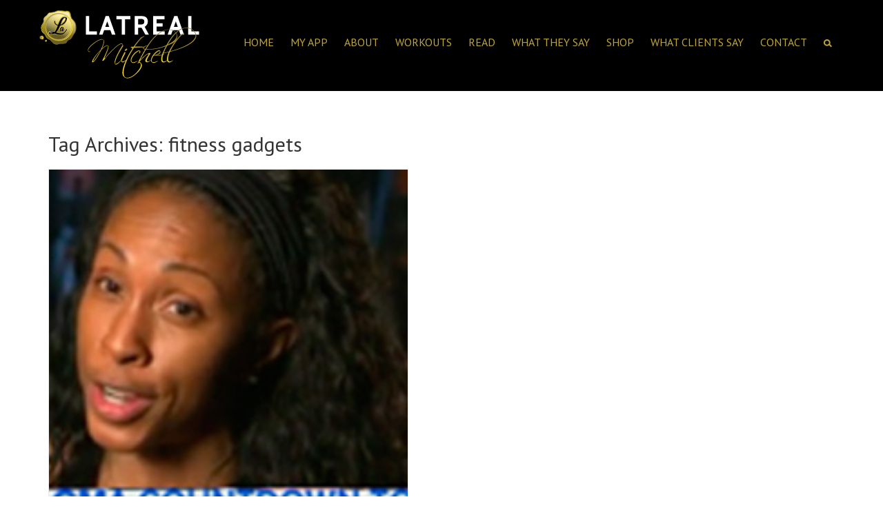

--- FILE ---
content_type: text/html; charset=UTF-8
request_url: https://latrealmitchell.com/tag/fitness-gadgets/
body_size: 8018
content:
<!DOCTYPE html>

<html lang="en-US">

<head>

<!--/////////////////////////////////////////////////////

////////////////////////////////////////////////////////

////////////////////////////////////////////////////////

THIS THEME IS CODED BY www.websajtovi.co.rs

////////////////////////////////////////////////////////

////////////////////////////////////////////////////////

 ///////////////////////////////////////////////////////-->

<meta charset="UTF-8" />

<meta name="viewport" content="width=device-width, initial-scale=1">

<title>fitness gadgets | Latreal</title>

<link rel="profile" href="http://gmpg.org/xfn/11" />

<link rel="stylesheet" type="text/css" media="all" href="https://latrealmitchell.com/wp-content/themes/darkforla/style.css" />

<link rel="stylesheet" type="text/css" media="all" href="https://latrealmitchell.com/wp-content/themes/darkforla/responsive.css" />

<!--cabin-->

 <link rel="stylesheet" href="https://latrealmitchell.com/wp-content/themes/darkforla/cabin/stylesheet.css" type="text/css" media="screen" />

<!--end cabin-->

<script type="text/javascript" src="https://latrealmitchell.com/wp-content/themes/darkforla/scripts/jquery-3.1.1.min.js"></script>

<!--fonts-->

<link rel="preconnect" href="https://fonts.googleapis.com">
<link rel="preconnect" href="https://fonts.gstatic.com" crossorigin>
<link href="https://fonts.googleapis.com/css2?family=PT+Sans:wght@400;700&display=swap" rel="stylesheet">
<!--lightbox-->

<link rel="stylesheet" href="https://latrealmitchell.com/lightbox/lightbox.css" type="text/css" media="screen" />

<script type="text/javascript" src="https://latrealmitchell.com/lightbox/lightbox.js"></script>

<script type="text/javascript">

//validete form

    function validateForm()

    {

    var a=document.getElementById("a").value;

    var b=document.getElementById("b").value;

    var c=document.getElementById("c").value;

    var d=document.getElementById("d").value;

    if (a==null || a=="",b==null || b=="",c==null || c=="",d==null || d=="")

      {

      alert("Please Fill All Required Fields");

      return false;

      }

    }

    </script>

   

<!--end lightbox-->

<style type="text/css">

#fakedrop { display:none; position:absolute; z-index:-1; background-color:#000; width:100%; height:200px;}

#searchcontainer { display:none; position:absolute; top:130px; z-index:3; background-color:#000; width:100%; height:468px;}

#searchcontainer .search-form { margin-top:70px; text-align:center; width:450px; margin-right:auto; margin-left:auto;}

@media(max-width:449px) {#searchcontainer .search-form { width:100%;}}

#searchcontainer .search-form h2{color:#c0a634; font-size:21px;}

#searchcontainer .search-form input.search-field { font-size:96px; width:395px; margin-right:auto; margin-left:auto;color:#c0a634; font-weight:normal; border:none;

 text-align:center; background-color:transparent; outline:none;}

#searchicon { }

@media(max-width:394px) {#searchcontainer .search-form input.search-field { width:100%;}}

</style>




<link rel="pingback" href="https://latrealmitchell.com/xmlrpc.php" />

<!--[if lt IE 9]>

<script src="https://latrealmitchell.com/wp-content/themes/darkforla/html5.js" type="text/javascript"></script>

<![endif]-->



<meta name='robots' content='max-image-preview:large' />
<link rel="alternate" type="application/rss+xml" title="Latreal &raquo; Feed" href="https://latrealmitchell.com/feed/" />
<link rel="alternate" type="application/rss+xml" title="Latreal &raquo; Comments Feed" href="https://latrealmitchell.com/comments/feed/" />
<link rel="alternate" type="application/rss+xml" title="Latreal &raquo; fitness gadgets Tag Feed" href="https://latrealmitchell.com/tag/fitness-gadgets/feed/" />
<script type="text/javascript">
window._wpemojiSettings = {"baseUrl":"https:\/\/s.w.org\/images\/core\/emoji\/14.0.0\/72x72\/","ext":".png","svgUrl":"https:\/\/s.w.org\/images\/core\/emoji\/14.0.0\/svg\/","svgExt":".svg","source":{"concatemoji":"https:\/\/latrealmitchell.com\/wp-includes\/js\/wp-emoji-release.min.js?ver=6.2.8"}};
/*! This file is auto-generated */
!function(e,a,t){var n,r,o,i=a.createElement("canvas"),p=i.getContext&&i.getContext("2d");function s(e,t){p.clearRect(0,0,i.width,i.height),p.fillText(e,0,0);e=i.toDataURL();return p.clearRect(0,0,i.width,i.height),p.fillText(t,0,0),e===i.toDataURL()}function c(e){var t=a.createElement("script");t.src=e,t.defer=t.type="text/javascript",a.getElementsByTagName("head")[0].appendChild(t)}for(o=Array("flag","emoji"),t.supports={everything:!0,everythingExceptFlag:!0},r=0;r<o.length;r++)t.supports[o[r]]=function(e){if(p&&p.fillText)switch(p.textBaseline="top",p.font="600 32px Arial",e){case"flag":return s("\ud83c\udff3\ufe0f\u200d\u26a7\ufe0f","\ud83c\udff3\ufe0f\u200b\u26a7\ufe0f")?!1:!s("\ud83c\uddfa\ud83c\uddf3","\ud83c\uddfa\u200b\ud83c\uddf3")&&!s("\ud83c\udff4\udb40\udc67\udb40\udc62\udb40\udc65\udb40\udc6e\udb40\udc67\udb40\udc7f","\ud83c\udff4\u200b\udb40\udc67\u200b\udb40\udc62\u200b\udb40\udc65\u200b\udb40\udc6e\u200b\udb40\udc67\u200b\udb40\udc7f");case"emoji":return!s("\ud83e\udef1\ud83c\udffb\u200d\ud83e\udef2\ud83c\udfff","\ud83e\udef1\ud83c\udffb\u200b\ud83e\udef2\ud83c\udfff")}return!1}(o[r]),t.supports.everything=t.supports.everything&&t.supports[o[r]],"flag"!==o[r]&&(t.supports.everythingExceptFlag=t.supports.everythingExceptFlag&&t.supports[o[r]]);t.supports.everythingExceptFlag=t.supports.everythingExceptFlag&&!t.supports.flag,t.DOMReady=!1,t.readyCallback=function(){t.DOMReady=!0},t.supports.everything||(n=function(){t.readyCallback()},a.addEventListener?(a.addEventListener("DOMContentLoaded",n,!1),e.addEventListener("load",n,!1)):(e.attachEvent("onload",n),a.attachEvent("onreadystatechange",function(){"complete"===a.readyState&&t.readyCallback()})),(e=t.source||{}).concatemoji?c(e.concatemoji):e.wpemoji&&e.twemoji&&(c(e.twemoji),c(e.wpemoji)))}(window,document,window._wpemojiSettings);
</script>
<style type="text/css">
img.wp-smiley,
img.emoji {
	display: inline !important;
	border: none !important;
	box-shadow: none !important;
	height: 1em !important;
	width: 1em !important;
	margin: 0 0.07em !important;
	vertical-align: -0.1em !important;
	background: none !important;
	padding: 0 !important;
}
</style>
	<link rel='stylesheet' id='wp-block-library-css' href='https://latrealmitchell.com/wp-includes/css/dist/block-library/style.min.css?ver=6.2.8' type='text/css' media='all' />
<link rel='stylesheet' id='classic-theme-styles-css' href='https://latrealmitchell.com/wp-includes/css/classic-themes.min.css?ver=6.2.8' type='text/css' media='all' />
<style id='global-styles-inline-css' type='text/css'>
body{--wp--preset--color--black: #000000;--wp--preset--color--cyan-bluish-gray: #abb8c3;--wp--preset--color--white: #ffffff;--wp--preset--color--pale-pink: #f78da7;--wp--preset--color--vivid-red: #cf2e2e;--wp--preset--color--luminous-vivid-orange: #ff6900;--wp--preset--color--luminous-vivid-amber: #fcb900;--wp--preset--color--light-green-cyan: #7bdcb5;--wp--preset--color--vivid-green-cyan: #00d084;--wp--preset--color--pale-cyan-blue: #8ed1fc;--wp--preset--color--vivid-cyan-blue: #0693e3;--wp--preset--color--vivid-purple: #9b51e0;--wp--preset--gradient--vivid-cyan-blue-to-vivid-purple: linear-gradient(135deg,rgba(6,147,227,1) 0%,rgb(155,81,224) 100%);--wp--preset--gradient--light-green-cyan-to-vivid-green-cyan: linear-gradient(135deg,rgb(122,220,180) 0%,rgb(0,208,130) 100%);--wp--preset--gradient--luminous-vivid-amber-to-luminous-vivid-orange: linear-gradient(135deg,rgba(252,185,0,1) 0%,rgba(255,105,0,1) 100%);--wp--preset--gradient--luminous-vivid-orange-to-vivid-red: linear-gradient(135deg,rgba(255,105,0,1) 0%,rgb(207,46,46) 100%);--wp--preset--gradient--very-light-gray-to-cyan-bluish-gray: linear-gradient(135deg,rgb(238,238,238) 0%,rgb(169,184,195) 100%);--wp--preset--gradient--cool-to-warm-spectrum: linear-gradient(135deg,rgb(74,234,220) 0%,rgb(151,120,209) 20%,rgb(207,42,186) 40%,rgb(238,44,130) 60%,rgb(251,105,98) 80%,rgb(254,248,76) 100%);--wp--preset--gradient--blush-light-purple: linear-gradient(135deg,rgb(255,206,236) 0%,rgb(152,150,240) 100%);--wp--preset--gradient--blush-bordeaux: linear-gradient(135deg,rgb(254,205,165) 0%,rgb(254,45,45) 50%,rgb(107,0,62) 100%);--wp--preset--gradient--luminous-dusk: linear-gradient(135deg,rgb(255,203,112) 0%,rgb(199,81,192) 50%,rgb(65,88,208) 100%);--wp--preset--gradient--pale-ocean: linear-gradient(135deg,rgb(255,245,203) 0%,rgb(182,227,212) 50%,rgb(51,167,181) 100%);--wp--preset--gradient--electric-grass: linear-gradient(135deg,rgb(202,248,128) 0%,rgb(113,206,126) 100%);--wp--preset--gradient--midnight: linear-gradient(135deg,rgb(2,3,129) 0%,rgb(40,116,252) 100%);--wp--preset--duotone--dark-grayscale: url('#wp-duotone-dark-grayscale');--wp--preset--duotone--grayscale: url('#wp-duotone-grayscale');--wp--preset--duotone--purple-yellow: url('#wp-duotone-purple-yellow');--wp--preset--duotone--blue-red: url('#wp-duotone-blue-red');--wp--preset--duotone--midnight: url('#wp-duotone-midnight');--wp--preset--duotone--magenta-yellow: url('#wp-duotone-magenta-yellow');--wp--preset--duotone--purple-green: url('#wp-duotone-purple-green');--wp--preset--duotone--blue-orange: url('#wp-duotone-blue-orange');--wp--preset--font-size--small: 13px;--wp--preset--font-size--medium: 20px;--wp--preset--font-size--large: 36px;--wp--preset--font-size--x-large: 42px;--wp--preset--spacing--20: 0.44rem;--wp--preset--spacing--30: 0.67rem;--wp--preset--spacing--40: 1rem;--wp--preset--spacing--50: 1.5rem;--wp--preset--spacing--60: 2.25rem;--wp--preset--spacing--70: 3.38rem;--wp--preset--spacing--80: 5.06rem;--wp--preset--shadow--natural: 6px 6px 9px rgba(0, 0, 0, 0.2);--wp--preset--shadow--deep: 12px 12px 50px rgba(0, 0, 0, 0.4);--wp--preset--shadow--sharp: 6px 6px 0px rgba(0, 0, 0, 0.2);--wp--preset--shadow--outlined: 6px 6px 0px -3px rgba(255, 255, 255, 1), 6px 6px rgba(0, 0, 0, 1);--wp--preset--shadow--crisp: 6px 6px 0px rgba(0, 0, 0, 1);}:where(.is-layout-flex){gap: 0.5em;}body .is-layout-flow > .alignleft{float: left;margin-inline-start: 0;margin-inline-end: 2em;}body .is-layout-flow > .alignright{float: right;margin-inline-start: 2em;margin-inline-end: 0;}body .is-layout-flow > .aligncenter{margin-left: auto !important;margin-right: auto !important;}body .is-layout-constrained > .alignleft{float: left;margin-inline-start: 0;margin-inline-end: 2em;}body .is-layout-constrained > .alignright{float: right;margin-inline-start: 2em;margin-inline-end: 0;}body .is-layout-constrained > .aligncenter{margin-left: auto !important;margin-right: auto !important;}body .is-layout-constrained > :where(:not(.alignleft):not(.alignright):not(.alignfull)){max-width: var(--wp--style--global--content-size);margin-left: auto !important;margin-right: auto !important;}body .is-layout-constrained > .alignwide{max-width: var(--wp--style--global--wide-size);}body .is-layout-flex{display: flex;}body .is-layout-flex{flex-wrap: wrap;align-items: center;}body .is-layout-flex > *{margin: 0;}:where(.wp-block-columns.is-layout-flex){gap: 2em;}.has-black-color{color: var(--wp--preset--color--black) !important;}.has-cyan-bluish-gray-color{color: var(--wp--preset--color--cyan-bluish-gray) !important;}.has-white-color{color: var(--wp--preset--color--white) !important;}.has-pale-pink-color{color: var(--wp--preset--color--pale-pink) !important;}.has-vivid-red-color{color: var(--wp--preset--color--vivid-red) !important;}.has-luminous-vivid-orange-color{color: var(--wp--preset--color--luminous-vivid-orange) !important;}.has-luminous-vivid-amber-color{color: var(--wp--preset--color--luminous-vivid-amber) !important;}.has-light-green-cyan-color{color: var(--wp--preset--color--light-green-cyan) !important;}.has-vivid-green-cyan-color{color: var(--wp--preset--color--vivid-green-cyan) !important;}.has-pale-cyan-blue-color{color: var(--wp--preset--color--pale-cyan-blue) !important;}.has-vivid-cyan-blue-color{color: var(--wp--preset--color--vivid-cyan-blue) !important;}.has-vivid-purple-color{color: var(--wp--preset--color--vivid-purple) !important;}.has-black-background-color{background-color: var(--wp--preset--color--black) !important;}.has-cyan-bluish-gray-background-color{background-color: var(--wp--preset--color--cyan-bluish-gray) !important;}.has-white-background-color{background-color: var(--wp--preset--color--white) !important;}.has-pale-pink-background-color{background-color: var(--wp--preset--color--pale-pink) !important;}.has-vivid-red-background-color{background-color: var(--wp--preset--color--vivid-red) !important;}.has-luminous-vivid-orange-background-color{background-color: var(--wp--preset--color--luminous-vivid-orange) !important;}.has-luminous-vivid-amber-background-color{background-color: var(--wp--preset--color--luminous-vivid-amber) !important;}.has-light-green-cyan-background-color{background-color: var(--wp--preset--color--light-green-cyan) !important;}.has-vivid-green-cyan-background-color{background-color: var(--wp--preset--color--vivid-green-cyan) !important;}.has-pale-cyan-blue-background-color{background-color: var(--wp--preset--color--pale-cyan-blue) !important;}.has-vivid-cyan-blue-background-color{background-color: var(--wp--preset--color--vivid-cyan-blue) !important;}.has-vivid-purple-background-color{background-color: var(--wp--preset--color--vivid-purple) !important;}.has-black-border-color{border-color: var(--wp--preset--color--black) !important;}.has-cyan-bluish-gray-border-color{border-color: var(--wp--preset--color--cyan-bluish-gray) !important;}.has-white-border-color{border-color: var(--wp--preset--color--white) !important;}.has-pale-pink-border-color{border-color: var(--wp--preset--color--pale-pink) !important;}.has-vivid-red-border-color{border-color: var(--wp--preset--color--vivid-red) !important;}.has-luminous-vivid-orange-border-color{border-color: var(--wp--preset--color--luminous-vivid-orange) !important;}.has-luminous-vivid-amber-border-color{border-color: var(--wp--preset--color--luminous-vivid-amber) !important;}.has-light-green-cyan-border-color{border-color: var(--wp--preset--color--light-green-cyan) !important;}.has-vivid-green-cyan-border-color{border-color: var(--wp--preset--color--vivid-green-cyan) !important;}.has-pale-cyan-blue-border-color{border-color: var(--wp--preset--color--pale-cyan-blue) !important;}.has-vivid-cyan-blue-border-color{border-color: var(--wp--preset--color--vivid-cyan-blue) !important;}.has-vivid-purple-border-color{border-color: var(--wp--preset--color--vivid-purple) !important;}.has-vivid-cyan-blue-to-vivid-purple-gradient-background{background: var(--wp--preset--gradient--vivid-cyan-blue-to-vivid-purple) !important;}.has-light-green-cyan-to-vivid-green-cyan-gradient-background{background: var(--wp--preset--gradient--light-green-cyan-to-vivid-green-cyan) !important;}.has-luminous-vivid-amber-to-luminous-vivid-orange-gradient-background{background: var(--wp--preset--gradient--luminous-vivid-amber-to-luminous-vivid-orange) !important;}.has-luminous-vivid-orange-to-vivid-red-gradient-background{background: var(--wp--preset--gradient--luminous-vivid-orange-to-vivid-red) !important;}.has-very-light-gray-to-cyan-bluish-gray-gradient-background{background: var(--wp--preset--gradient--very-light-gray-to-cyan-bluish-gray) !important;}.has-cool-to-warm-spectrum-gradient-background{background: var(--wp--preset--gradient--cool-to-warm-spectrum) !important;}.has-blush-light-purple-gradient-background{background: var(--wp--preset--gradient--blush-light-purple) !important;}.has-blush-bordeaux-gradient-background{background: var(--wp--preset--gradient--blush-bordeaux) !important;}.has-luminous-dusk-gradient-background{background: var(--wp--preset--gradient--luminous-dusk) !important;}.has-pale-ocean-gradient-background{background: var(--wp--preset--gradient--pale-ocean) !important;}.has-electric-grass-gradient-background{background: var(--wp--preset--gradient--electric-grass) !important;}.has-midnight-gradient-background{background: var(--wp--preset--gradient--midnight) !important;}.has-small-font-size{font-size: var(--wp--preset--font-size--small) !important;}.has-medium-font-size{font-size: var(--wp--preset--font-size--medium) !important;}.has-large-font-size{font-size: var(--wp--preset--font-size--large) !important;}.has-x-large-font-size{font-size: var(--wp--preset--font-size--x-large) !important;}
.wp-block-navigation a:where(:not(.wp-element-button)){color: inherit;}
:where(.wp-block-columns.is-layout-flex){gap: 2em;}
.wp-block-pullquote{font-size: 1.5em;line-height: 1.6;}
</style>
<link rel='stylesheet' id='woocommerce-layout-css' href='//latrealmitchell.com/wp-content/plugins/woocommerce/assets/css/woocommerce-layout.css?ver=2.6.13' type='text/css' media='all' />
<link rel='stylesheet' id='woocommerce-smallscreen-css' href='//latrealmitchell.com/wp-content/plugins/woocommerce/assets/css/woocommerce-smallscreen.css?ver=2.6.13' type='text/css' media='only screen and (max-width: 768px)' />
<link rel='stylesheet' id='woocommerce-general-css' href='//latrealmitchell.com/wp-content/plugins/woocommerce/assets/css/woocommerce.css?ver=2.6.13' type='text/css' media='all' />
<link rel='stylesheet' id='bootstrap.min-css' href='https://latrealmitchell.com/wp-content/themes/darkforla/css/bootstrap.min.css?ver=6.2.8' type='text/css' media='all' />
<link rel='stylesheet' id='wp-advanced-rp-css-css' href='https://latrealmitchell.com/wp-content/plugins/advanced-recent-posts-widget/css/advanced-recent-posts-widget.css?ver=6.2.8' type='text/css' media='all' />
<script type='text/javascript' src='https://latrealmitchell.com/wp-content/themes/darkforla/js/bootstrap.min.js?ver=6.2.8' id='jquery.bootstrap.min-js'></script>
<script type='text/javascript' src='https://latrealmitchell.com/wp-includes/js/jquery/jquery.min.js?ver=3.6.4' id='jquery-core-js'></script>
<script type='text/javascript' src='https://latrealmitchell.com/wp-includes/js/jquery/jquery-migrate.min.js?ver=3.4.0' id='jquery-migrate-js'></script>
<link rel="https://api.w.org/" href="https://latrealmitchell.com/wp-json/" /><link rel="alternate" type="application/json" href="https://latrealmitchell.com/wp-json/wp/v2/tags/90" /><link rel="EditURI" type="application/rsd+xml" title="RSD" href="https://latrealmitchell.com/xmlrpc.php?rsd" />
<link rel="wlwmanifest" type="application/wlwmanifest+xml" href="https://latrealmitchell.com/wp-includes/wlwmanifest.xml" />

<script type="text/javascript">
function validateForm(form) {

	var errors = '';
	var regexpEmail = /\w{1,}[@][\w\-]{1,}([.]([\w\-]{1,})){1,3}$/;
		
	if (!form.First_Name.value) errors += "Error: please fill the required field (First name).\n";
	if (!form.Last_Name.value) errors += "Error: please fill the required field (Last name).\n";
	if (!form.Mailing_Address.value) errors += "Error: please fill the required field (Mailing address).\n";
	if (!regexpEmail.test(form.Email.value)) errors += "Error: please enter a valid email address.\n";
	if (!form.Before_Weight.value) errors += "Error: please fill the required field (Before Weight).\n";
	if (!form.After_Weight.value) errors += "Error: please fill the required field (After Weight).\n";
	if (!form.attachment1.value) errors += "Error: please attach your Before Picture.\n";
	if (!form.attachment2.value) errors += "Error: please attach your After Picture.\n";
	if (!form.Why_Should_We_Pick_Yo.value) errors += "Error: please fill the required field (Why should we pick yo).\n";
	//if (!form.subject.value) errors += "Error: please fill the required field (subject).\n";

	if (errors != '') {
		alert(errors);
		return false;
	}
alert("Your application has been successfully submitted, thank you and good luck! ");	
return true;
	
}
</script>

<script type='text/javascript'>
var e_mailit_config = {display_counter:false,follow_services:{},thanks_message:'Thanks for sharing!',mobile_bar:true,after_share_dialog:true,display_ads:true,hover_pinit:false,open_on:'onclick',emailit_branding:true};(function() {	var b=document.createElement('script');	
                        b.type='text/javascript';b.async=true;
	
                        b.src='//www.e-mailit.com/widget/menu3x/js/button.js';
	
                        var c=document.getElementsByTagName('head')[0];	c.appendChild(b) })()</script>





</head>



<body class="archive tag tag-fitness-gadgets tag-90">

<div id="fakedrop"></div>

<div id="searchcontainer" style="display:none;">	



<form role="search" method="get" class="search-form" action="https://latrealmitchell.com/">

<h2>TYPE  AND PRESS &quot;ENTER&quot; TO SEARCH</h2>

    <label>

        <span class="screen-reader-text">Search for:</span>

        <input type="search" class="search-field"

            placeholder=" "

            value="" name="s"

            title="Search for:" />

    </label>

    <input type="submit" class="search-submit" style="display:none;"

        value="Search" />

</form></div>

<div id="page" class="hfeed latheme darkforla">



<div id="top">



	<header id="branding">

    

			<hgroup>

				<h1 id="site-title"> <a href="https://latrealmitchell.com/"><img src="https://latrealmitchell.com/wp-content/themes/darkforla/images/la-logo-01.svg" style="border:none; width:241px; height:auto;"/></a></h1>

				

               

			</hgroup>

            <!--menu-->

<nav class="navbar navbar-default no-transition" role="navigation"> 

<!-- Brand and toggle get grouped for better mobile display --> 

  <div class="navbar-header no-transition"> 

    <button type="button" class="navbar-toggle" data-toggle="collapse" data-target=".navbar-ex1-collapse"> 

      <span class="sr-only">Toggle navigation</span> 

      <span class="icon-bar"></span> 

      <span class="icon-bar"></span> 

      <span class="icon-bar"></span> 

    </button> 

   

  </div> 

  <!-- Collect the nav links, forms, and other content for toggling --> 

  <div class="collapse navbar-collapse navbar-ex1-collapse no-transition"> 

    <ul id="menu-top" class="nav"><li id="menu-item-24" class="menu-item menu-item-type-post_type menu-item-object-page menu-item-home menu-item-24"><a title="HOME" href="https://latrealmitchell.com/">HOME</a></li>
<li id="menu-item-3541" class="menu-item menu-item-type-custom menu-item-object-custom menu-item-3541"><a title="My App" target="_blank" href="https://latrealmitchell.app/">My App</a></li>
<li id="menu-item-22" class="menu-item menu-item-type-post_type menu-item-object-page menu-item-22"><a title="ABOUT" href="https://latrealmitchell.com/about-latreal/">ABOUT</a></li>
<li id="menu-item-2334" class="menu-item menu-item-type-taxonomy menu-item-object-category menu-item-2334"><a title="Workouts" href="https://latrealmitchell.com/workouts/">Workouts</a></li>
<li id="menu-item-1323" class="menu-item menu-item-type-custom menu-item-object-custom menu-item-1323"><a title="Read" href="https://latrealmitchell.com/blog/">Read</a></li>
<li id="menu-item-2182" class="menu-item menu-item-type-custom menu-item-object-custom menu-item-has-children menu-item-2182 dropdown"><a title="What they say" href="#" data-toggle="dropdown" class="dropdown-toggle" aria-haspopup="true">What they say <span class="caret"></span></a>
<ul role="menu" class=" dropdown-menu">
	<li id="menu-item-2231" class="menu-item menu-item-type-taxonomy menu-item-object-category menu-item-2231"><a title="Magazines" href="https://latrealmitchell.com/magazine/">Magazines</a></li>
	<li id="menu-item-2232" class="menu-item menu-item-type-taxonomy menu-item-object-category menu-item-2232"><a title="TV" href="https://latrealmitchell.com/tv/">TV</a></li>
	<li id="menu-item-1652" class="menu-item menu-item-type-taxonomy menu-item-object-category menu-item-1652"><a title="Good Housekeeping" href="https://latrealmitchell.com/good-housekeeping/">Good Housekeeping</a></li>
</ul>
</li>
<li id="menu-item-1958" class="menu-item menu-item-type-post_type menu-item-object-page menu-item-1958"><a title="SHOP" href="https://latrealmitchell.com/shop/">SHOP</a></li>
<li id="menu-item-31" class="menu-item menu-item-type-post_type menu-item-object-page menu-item-31"><a title="What clients say" href="https://latrealmitchell.com/testimonials/">What clients say</a></li>
<li id="menu-item-23" class="menu-item menu-item-type-post_type menu-item-object-page menu-item-23"><a title="CONTACT" href="https://latrealmitchell.com/contact3/">CONTACT</a></li>
<li><a href="#" id="searchdesktop"><img src="https://latrealmitchell.com/wp-content/themes/darkforla/images/searchicon.png" alt="search" id="searchicon"/></a>
	<span id="searchmob">	<form method="get" id="searchform" action="https://latrealmitchell.com/" >
		<label for="s" class="assistive-text">Search</label>
		<input type="text" class="field" name="s" id="s" placeholder=" "/>
		<input type="submit" class="submit" name="submit" id="searchsubmit" value="Search"/>
	</form>
</span></li></ul>
<!--INSERT SEARCH-->


  </div>

</nav>

<!--end menu-->    

	</header><!-- #branding -->


</div><!--top-->


	<div id="main">


		<div id="primary">
			<div id="content">

				
				<h2 class="page-title">Tag Archives: <span>fitness gadgets</span></h2>

				
				<div class="loopcontainer">

			<article id="post-1927" class="post-1927 post type-post status-publish format-standard has-post-thumbnail hentry category-news category-tv tag-devices tag-fitness-gadgets tag-gadgets">		
				<a href="https://latrealmitchell.com/high-tech-health-wearable-devices-a-hot-gift-this-season/"><img width="198" height="280" src="https://latrealmitchell.com/wp-content/uploads/2015/12/tv-image.jpg" class="attachment-post-thumbnail size-post-thumbnail wp-post-image" alt="" decoding="async" /></a>
<header class="entry-header">
			<h1 class="entry-title"><a href="https://latrealmitchell.com/high-tech-health-wearable-devices-a-hot-gift-this-season/" title="Permalink to High Tech Health: Wearable Devices a Hot Gift This Season" rel="bookmark">High Tech Health: Wearable Devices a Hot Gift This Season</a></h1>
	</header><!-- .entry-header -->
</article>		
			
</div><!--end loopcontainer-->
<div class="clearfix"></div>


			</div><!-- #content -->
		</div><!-- #primary -->

		<div id="secondary" class="widget-area">
        <h2>Most Recent</h2>
			<ul class="xoxo">
			<!--latest from GHK-->
            <ul>
<li><h3><a href="https://latrealmitchell.com/these-3-moves-will-tone-up-your-entire-body/" rel="bookmark">These 3 Moves Will Tone Up Your Entire Body <small class="subtitle">Add these do-anywhere strength-builders to your daily routine.</small></a></h3>
<a href="https://latrealmitchell.com/these-3-moves-will-tone-up-your-entire-body/"><img width="729" height="489" src="https://latrealmitchell.com/wp-content/uploads/2016/11/001these3moves-gh.jpg" class="attachment-post-thumbnail size-post-thumbnail wp-post-image" alt="" decoding="async" loading="lazy" srcset="https://latrealmitchell.com/wp-content/uploads/2016/11/001these3moves-gh.jpg 729w, https://latrealmitchell.com/wp-content/uploads/2016/11/001these3moves-gh-300x201.jpg 300w" sizes="(max-width: 729px) 100vw, 729px" /></a>
 
</li>
</ul>
 
            <!--latest from blog-->
 <ul>
<li><h3><a href="https://latrealmitchell.com/coronavirus-strengthening-your-immune-system-by-previnexs-ceo/" rel="bookmark">Coronavirus &#038; Strengthening Your Immune System By Previnex&#8217;s CEO</a></h3>
	<a href="https://latrealmitchell.com/coronavirus-strengthening-your-immune-system-by-previnexs-ceo/"><img width="729" height="489" src="https://latrealmitchell.com/wp-content/uploads/2020/03/post-la.jpg" class="attachment-post-thumbnail size-post-thumbnail wp-post-image" alt="" decoding="async" loading="lazy" srcset="https://latrealmitchell.com/wp-content/uploads/2020/03/post-la.jpg 729w, https://latrealmitchell.com/wp-content/uploads/2020/03/post-la-300x201.jpg 300w" sizes="(max-width: 729px) 100vw, 729px" /></a>
 
</li>
</ul>

<ul>
<li><h3><a href="https://latrealmitchell.com/athlete-recovery-sleepwear-60/" rel="bookmark">Athlete Recovery Sleepwear 60</a></h3>
	<a href="https://latrealmitchell.com/athlete-recovery-sleepwear-60/"><img width="729" height="489" src="https://latrealmitchell.com/wp-content/uploads/2017/10/commercial.jpg" class="attachment-post-thumbnail size-post-thumbnail wp-post-image" alt="" decoding="async" loading="lazy" srcset="https://latrealmitchell.com/wp-content/uploads/2017/10/commercial.jpg 729w, https://latrealmitchell.com/wp-content/uploads/2017/10/commercial-300x201.jpg 300w" sizes="(max-width: 729px) 100vw, 729px" /></a>
 
</li>
</ul>

             
            <!--latest from HTS-->
 <ul>
<li><h3><a href="https://latrealmitchell.com/want-a-revange-body-apply-today/" rel="bookmark">Want a Revange Body &#8211; Apply Today</a></h3>
<a href="https://latrealmitchell.com/want-a-revange-body-apply-today/"><img width="729" height="489" src="https://latrealmitchell.com/wp-content/uploads/2017/01/newfeaturedapp.jpg" class="attachment-post-thumbnail size-post-thumbnail wp-post-image" alt="" decoding="async" loading="lazy" srcset="https://latrealmitchell.com/wp-content/uploads/2017/01/newfeaturedapp.jpg 729w, https://latrealmitchell.com/wp-content/uploads/2017/01/newfeaturedapp-300x201.jpg 300w" sizes="(max-width: 729px) 100vw, 729px" /></a>
 
</li>
</ul>
             
            
			</ul>
           
		</div><!-- #secondary .widget-area -->
        
<div style="clear:both;"></div>
	</div><!-- #main -->
</div><!-- #page -->
<div class="topfooter">
<div class="greyholder">
<div class="widgetholder">
<div class="leftarea">
<!--add twitter-->
 <div id='tw' style='width:220px; margin-top:15px; padding-top:20px; background-color:transparent; color:#fff; font-size:8px;text-align:right;'>
 <a class="twitter-timeline" data-theme="dark" data-height="400" data-link-color="#f2ce35" href="https://twitter.com/LatrealMitchell">Tweets by LatrealMitchell</a> <script async src="//platform.twitter.com/widgets.js" charset="utf-8"></script>

</div><!--end tw-->
</div><!--end leftarea-->
<div class="rightarea">
<div id="footer-sidebar" class="secondary">
<div id="footer-sidebar1">
<aside id="2-4" class="widget widget_2"><h3 class="widget-title">Subscribe to La´s Newsletter Today!</h3><div id='ny_subscribe_wrapper'><p><span class="moje">Read about latest news, fitness advices, health guides, and more</span></p><form class='v1.13' id='ny_subscribe_form' method='post' action='#ny_subscribe_wrapper'><p>
					<input required='required' placeholder='Your First Name' title='Your First Name' type='text' name='ny_name' id='ny_name' rel='Type Name' value='' />
				</p><p>
				<input type='email' required='required' placeholder='Your Email' title='Your Email' type='text' name='ny_email' id='ny_email' rel='Invalid Email' value='' />
			</p><p id='ny_subscribe_submit_wrapper'>
								<input type='submit' name='ny_subscribe_submit' id='ny_subscribe_submit' value='Gimme the news!' />
							</p>
						</form></div></aside>
</div><!--end widget-->
<div id="linkholder">
<div class="clearfix"></div>
<div id="social"><a href="https://www.facebook.com/LatrealMitchell" target="_blank" id="fb"></a>
<a href="https://twitter.com/LatrealMitchell" target="_blank" id="tw"></a><a href="https://www.youtube.com/channel/UCcy0CuieoqigKsqgLeIkDuQ/featured" target="_blank" id="yo"></a><a href="http://www.linkedin.com/pub/latreal-mitchell/46/a8a/a10" target="_blank" id="li"></a>
</div><!--end social-->
</div><!--end linkholder-->
</div><!--end rightarea-->

</div><!--end widgetholder-->
<div class="clearfix"></div>
</div><!--end greyholder-->
</div><!--end topfooter-->
<div style="clear:both">
	<footer id="colophon">
    
			<div id="site-generator">
            <div id="donjimeni"><a href="https://latrealmitchell.com/">HOME</a> | <a href="https://latrealmitchell.com/about-latreal/">ABOUT LATREAL</a> | <a href="https://latrealmitchell.com/workouts/">WORKOUTS</a> | <a href="https://latrealmitchell.com/blog/">READ</a> | <a href="https://latrealmitchell.com/products/">MAGAZINES</a> | <a href="https://latrealmitchell.com/products/">TV</a> | <a href="https://latrealmitchell.com/good-housekeeping/">GOOD HOUSEKEEPING</a> | <a href="https://latrealmitchell.com/shop/">SHOP</a> | <a href="https://latrealmitchell.com/testimonials/">WHAT CLIENTS SAY</a> | <a href="https://latrealmitchell.com/contact/">CONTACT</a>
            <p>Copyright © 2017 Latreal Mitchell</p>

                 </div><!--donjimeni--><span id="tashna">Designed by <a href="http://tashna.co/" target="_blank">Tashna.co</a></span>
			</div><!--site-generator-->
	</footer><!-- #colophon -->
</div>
<script type="text/javascript">
/*show/hide drop menu*/
document.getElementById('menu-item-2182').onmouseover=function(){a();};
function a(){

  document.getElementById("fakedrop").style.display = "block";

  }
document.getElementById('menu-item-2182').onmouseout=function(){b();};
function b(){

  document.getElementById("fakedrop").style.display = "none";

  }  
 /*get search form*/
 var button = document.getElementById('searchicon'); 

button.onclick = function() {
    var div = document.getElementById('searchcontainer');
    if (div.style.display !== 'none') {
        div.style.display = 'none';
    }
    else {
        div.style.display = 'block';
    }
}; 

</script>
<!--back to top button-->
<a href="#0" class="cd-top">Top</a>
<script src="https://latrealmitchell.com/wp-content/themes/darkforla/js/modernizr.js"></script>
<script src="https://ajax.googleapis.com/ajax/libs/jquery/1.11.0/jquery.min.js"></script>
<script src="https://latrealmitchell.com/wp-content/themes/darkforla/js/backtotop.js"></script>
<!-- Global site tag (gtag.js) - Google Analytics -->
<script async src="https://www.googletagmanager.com/gtag/js?id=UA-133155575-1"></script>
<script>
  window.dataLayer = window.dataLayer || [];
  function gtag(){dataLayer.push(arguments);}
  gtag('js', new Date());

  gtag('config', 'UA-133155575-1');
</script>
<link rel='stylesheet' id='-css' href='https://latrealmitchell.com/wp-content/plugins/navayan-subscribe/default.css?ver=6.2.8' type='text/css' media='all' />
<script type='text/javascript' id='wc-add-to-cart-js-extra'>
/* <![CDATA[ */
var wc_add_to_cart_params = {"ajax_url":"\/wp-admin\/admin-ajax.php","wc_ajax_url":"\/tag\/fitness-gadgets\/?wc-ajax=%%endpoint%%","i18n_view_cart":"View Cart","cart_url":"https:\/\/latrealmitchell.com\/cart\/","is_cart":"","cart_redirect_after_add":"yes"};
/* ]]> */
</script>
<script type='text/javascript' src='//latrealmitchell.com/wp-content/plugins/woocommerce/assets/js/frontend/add-to-cart.min.js?ver=2.6.13' id='wc-add-to-cart-js'></script>
<script type='text/javascript' src='//latrealmitchell.com/wp-content/plugins/woocommerce/assets/js/jquery-blockui/jquery.blockUI.min.js?ver=2.70' id='jquery-blockui-js'></script>
<script type='text/javascript' id='woocommerce-js-extra'>
/* <![CDATA[ */
var woocommerce_params = {"ajax_url":"\/wp-admin\/admin-ajax.php","wc_ajax_url":"\/tag\/fitness-gadgets\/?wc-ajax=%%endpoint%%"};
/* ]]> */
</script>
<script type='text/javascript' src='//latrealmitchell.com/wp-content/plugins/woocommerce/assets/js/frontend/woocommerce.min.js?ver=2.6.13' id='woocommerce-js'></script>
<script type='text/javascript' src='//latrealmitchell.com/wp-content/plugins/woocommerce/assets/js/jquery-cookie/jquery.cookie.min.js?ver=1.4.1' id='jquery-cookie-js'></script>
<script type='text/javascript' id='wc-cart-fragments-js-extra'>
/* <![CDATA[ */
var wc_cart_fragments_params = {"ajax_url":"\/wp-admin\/admin-ajax.php","wc_ajax_url":"\/tag\/fitness-gadgets\/?wc-ajax=%%endpoint%%","fragment_name":"wc_fragments"};
/* ]]> */
</script>
<script type='text/javascript' src='//latrealmitchell.com/wp-content/plugins/woocommerce/assets/js/frontend/cart-fragments.min.js?ver=2.6.13' id='wc-cart-fragments-js'></script>
<script type='text/javascript' src='https://latrealmitchell.com/wp-content/plugins/navayan-subscribe/default.js?ver=1.9' id='navayan-subscribe-js'></script>

</body>
</html>

--- FILE ---
content_type: text/css
request_url: https://latrealmitchell.com/wp-content/themes/darkforla/style.css
body_size: 10941
content:
 /*
Theme Name: Dark for LA
Description: clean and simple theme
Author: ANcom
Author URI: http://www.websajtovi.co.rs/
Design by: timage
Version: 0,1
Tags: translation-ready, microformats, rtl-language-support
*/
/*Reset*/
html, body, div, span, applet, object, iframe,
h1, h2, h3, h4, h5, h6, p, blockquote, pre,
a, abbr, acronym, address, big, cite, code,
del, dfn, em, img, ins, kbd, q, s, samp,
small, strike, strong, sub, sup, tt, var,
b, u, i, center,
dl, dt, dd, ol, ul, li,
fieldset, form, label, legend,
table, caption, tbody, tfoot, thead, tr, th, td,
article, aside, canvas, details, embed, 
figure, figcaption, footer, header, hgroup, 
menu, nav, output, ruby, section, summary,
time, mark, audio, video {
	margin: 0;
	padding: 0;
	border: 0;
	font-size: 100%;
	font: bold;
	vertical-align: baseline;
}
/* HTML5 display-role reset for older browsers */
article, aside, details, figcaption, figure, 
footer, header, hgroup, menu, nav, section {
	display: block;
}
body {
	line-height: 1;
}
ol, ul {
	list-style: none;
}
blockquote, q {
	quotes: none;
}
blockquote:before, blockquote:after,
q:before, q:after {
	content: '';
	content: none;
}
table {
	border-collapse: collapse;
	border-spacing: 0;
}
/*end Reset*/


/* =Appearance
-------------------------------------------------------------- */
body {font-family: 'PT Sans', Helvetica, Arial, sans-serif!important;  font-size:14px; color:#000;  background-color:#fff; background-image:url(images/backgroundheaderbanner.png); background-position:top left; background-repeat:repeat-x; margin:0; padding:0;  }
#primary.blogtemplate { float:left; width:70%; padding-right:5%;}
#secondary.widget-area { float:left; width:25%;}
#secondary.widget-area h2{ font-size:24px;}
#secondary.widget-area h3 {border:1px solid #e3e5e6; border-bottom:none; margin:0; padding-left:10px; padding-top:15px; padding-bottom:15px;}
#secondary.widget-area h3, #secondary.widget-area h3 a { font-size:17px; color:#505050; text-transform:none; font-weight:normal; line-height:150%;}
#secondary.widget-area img{ width:100%; max-width:100%; height:auto; border:1px solid #e3e5e6;}
#secondary.widget-area h3 a:hover { text-decoration:none;}
#secondary.widget-area h3 small.subtitle { display:none;}
body.archive #secondary.widget-area { display:none;}
.floatleft { float:left; width:65%;}
.floatleft_margin {float:left; width:30%; margin-right:5%;}
.floatleft_margin img { width:100%; height:auto;}
.clearfix { clear:both;}
.tagscontainer { border:1px solid #f0f0f0; padding:15px; font-size:15px;color:#b1b1b1;}
.tagscontainer span {color:#505050;}
.tagscontainer a { color:#b1b1b1!important;; text-decoration:none!important;}
#e-mailit_mobileToolBox { display:none!important;}
body.home, body.page-id-10, body.page-id-20{background-image:url(images/backgroundheaderbanner2.png); }
body.page-id-2984{background-image:url(images/backgroundheaderbanner7.png); }
body.page-id-2984 #contactform label { font-weight:normal;}
body.page-id-2984 #contactform .cleared p { padding-bottom:0; line-height:100%;}
body.page-id-2984 .entry-content ul { list-style:disc; list-style-position:inside; font-size:17px; margin-top:20px; margin-bottom:20px;}
body.page-id-2984 .entry-content ul ul { margin-left:25px; margin-top:0px; margin-bottom:0;}
body.home #wrapper, body.page-id-10 #wrapper, body.page-id-20 #wrapper, body.page-id-2984 #wrapper { display:block;}
a.shopad { text-transform:uppercase; font-size:22px; color:#000; display:block; background-color:#f8f8f8; padding:20px; padding-left:20px;
background-image:url(images/yellowbut-arrow.png); background-position:center right; background-repeat:no-repeat;}
a.shopad:link, a.shopad:visited, a.shopad:hover, a.shopad:active {color:#000; text-decoration:none; font-weight:normal;}
#wrapper #defaultgirl { float:right; z-index:-2; position:relative;}
#wrapper .textcontainer { float:left; width:48%; padding-left:2%;}
#wrapper .textcontainer p { font-size:40px; color:#000; margin-top:80px;}
#wrapper.aboutwrap .textcontainer { width:62%;}
#wrapper.aboutwrap .textcontainer p {  margin-top:50px;}
#wrapper .textcontainer img#personaltrainer { float:right; width:400px; height:auto; }
body .darkforla {font-family: 'PT Sans', Helvetica, Arial, sans-serif;}
#top { padding-top:10px; }
#top a img { border:none;}
.topfooter { background-color:transparent; }
.widgetholder { padding-bottom:30px;}
.greyholder {background-color:#292f33/*484848*/; width:100%; padding-top:30px;}
/*home page*/
body.home #main { display:none;}
.homecontainer { width:1180px; margin-right:auto; margin-left:auto; margin-top:20px;}
.greycontainer { width:100%; background-color:#f3f7fa; margin-top:70px; padding-top:5px; padding-bottom:50px;}
body.category-magazine .greycontainer, body.category-tv .greycontainer { margin-top:10px; padding-bottom:10px;padding-top: 25px;}
p.intro { font-size:26px; color:#505050;}
p.introafter {font-size:22px; color:#898989}
body.archive.category-magazine h1.h1-page-title, body.archive.category-tv h1.h1-page-title { border-bottom:none; padding-bottom:0; margin-bottom:0; margin-top:50px; padding-top:0;}
body.archive small.subtitle, body.home small.subtitle { display:none;}
.greycontainer#bottomgrey { padding-top:40px; text-align:center; margin-top:0;}
#bottomgrey img { border:0; outline:none; margin-left:0; margin-right:0; max-width:200px; height:auto;}
.homethird { float:left; width:28.66%; text-align:left;}
.homethird#lalogobot { margin-right:7%; margin-left:35.66%; text-align:center;}
.homethird h3 { color:#232c2d; text-transform:none; font-size:24px;}
.homethird#fitnesspromo h3 a { font-weight:normal;}
.homethird#fitnesspromo .promotext{font-size: 17px;
    padding: 15px;
    border: 1px solid #e6e6e6;
    border-bottom: none;
    background-color: #fff;
    margin-bottom: 0;}
.homethird#fitnesspromo .promotext p {font-size: 17px;}	
.homethird#fitnesspromo .promotext a{color: #505050;
    font-weight: normal;
    text-decoration: none;
    line-height: 130%;}
.homethird#fitnesspromo .promotext a:hover { text-decoration:none;color: #505050;}	
.homethird h3 a:link, .homethird h3 a:visited,.homethird h3 a:hover,.homethird h3 a:active{color:#232c2d; text-decoration:none;}
.homethird h4 a:link, .homethird h4 a:visited,.homethird h4 a:hover,.homethird h4 a:active{color:#505050; font-weight:normal;text-decoration:none; line-height: 130%;}
.homethird h4 { font-size:17px; padding:15px; border:1px solid #e6e6e6; border-bottom:none; background-color:#fff; margin-bottom:0;}
#bloghome img, #htshome img{border:1px solid #e6e6e6;}
#toppickshome h4 { font-size:15px; border:none; padding:0; margin:0; margin-bottom:5px;}
#toppickshome p { font-size:12px; color:#bebebe; margin-bottom:0; padding-bottom:0;}
.tpcontainer {padding:15px; padding-top:10px; padding-bottom:10px; border:1px solid #e6e6e6; margin-bottom:15px;background-color:#fff; }
#abouthome, #mediahome, #bloghome, #htshome { margin-right:7%;}
#ghkhome a.thumbholder { display:block; height:153px; overflow:hidden;}
#ghkhome h3 small.subtitle { display:none;}
.bottomlogo { padding-top:50px; padding-bottom:70px; text-align:center; max-width:1180px; margin-left:auto; margin-right:auto;}
body.page-id-309 .bottomlogo, body.error404 .bottomlogo { padding-top:100px;}
/*end home styles*/
#footer-sidebar { max-width:520px;}
.topfooter aside h3 { text-transform:none; font-size:30px; color:#fff; font-weight:normal;}
.topfooter .moje { font-family:Tahoma, Geneva, sans-serif; font-size:18px; color:#6d6e71; display:block; margin-bottom:5px; font-style:italic;}
.topfooter input[type="text"], .topfooter input[type="email"] { background-color:#000; margin-top:15px; padding-top:15px; padding-bottom:15px; padding-left:15px; padding-right:0; width:100%; color:#6d6e71; font-size:16px; border:0;}
.topfooter input[type="submit"] { color:#000; font-size:22px; float:right; text-align:center; padding-top:15px; padding-bottom:15px; border:0; background-color:#c0a634; width:255px;margin-top:25px; }
.topfooter #ny_subscribe_wrapper p { padding:0;}
.topfooter form { padding-bottom:50px; clear:both; }
.widgetholder { width:1180px; margin-right:auto; margin-left:auto;}
.leftarea, .rightarea { float:left; width:50%;}
.entry-content h1 { font-size:34px; font-weight:normal; margin-top:0px;  margin-bottom:30px; padding-top:0; padding-bottom:20px; border-bottom:1px solid #d6d6d6; }
.entry-content p { line-height:180%; font-size:17px;}
h2 { font-size:24px; margin-top:15px; margin-bottom:5px;  padding-bottom:10px;    }
.entry-content h2 { font-size:26px; margin-top:0; margin-bottom:0; padding-bottom:5px;}
h3 { font-size:20px; margin-top:15px; margin-bottom:10px; text-transform:uppercase;}
h4 { margin-top:5px; margin-bottom:5px; font-weight:bold;}
h1#site-title span{ display:block; clear:both; width:1180px; height:120px;}
h1.entry-title a{color:#6a6969; text-decoration:none;}
h1.entry-title a:hover{color:#333; text-decoration:none;}
h2#comments-title { font-size:26px; margin-top:20px; margin-bottom:10px; color:#f2ce35; font-weight:bold; line-height:130%; border-bottom:1px solid #ededed; padding-bottom:25px;}
h2#comments-title em { color:#000; font-weight:bold;}
.entry-meta {color:#666666; font-size:12px;}
.entry-meta a { font-weight:normal;}
.entry-meta a:link {color:#666; font-weight:normal;}
.entry-meta a:visited {color:#666;font-weight:normal;}
.entry-meta a:hover {color:#333;font-weight:normal;}
.entry-meta a:active {color:#666;font-weight:normal;}
#page, .fakepage { width:1180px; margin:0; margin-right:auto; margin-left:auto;  padding-top:0; padding-right:0; padding-bottom:5px; padding-left:0;    }
#primary {}
h2.widget-title {  padding:5px; padding-left:23px; text-align:left; color:#fff;  background-color:#000;  text-transform:uppercase;  }
div.menu ul li, div.menu-an-container ul li { }
div.menu-an-container ul li a:hover { color:#e42d25;}
#site-description { display:none;}
header#branding nav a { text-transform:uppercase; font-size:16px; font-weight:normal!important;}
a:link {color:#c0a634; text-decoration:none; font-weight:bold; }
a:visited {color:#c0a634; text-decoration:none; font-weight:bold; }
a:hover {color:#8eb851; text-decoration:none;}
a:active {color:#ed48a3; text-decoration:none; font-weight:bold; }
#colophon { padding-top:5px;  padding-bottom:5px;  font-size:12px; bottom:0;  width:100%; color:#6c6c6c; text-align:center; background-color:#000;color:#404040; }
#colophon #donjimeni {color:#404040; }
#colophon #donjimeni a {color:#404040; display:inline-block; margin-right:13px; margin-left:13px;}
#colophon #donjimeni a:hover, #colophon a:active {color:#404040; text-decoration:none;}
#colophon p { font-size:13px; font-family:Tahoma, Geneva, sans-serif; margin-top:30px; padding-bottom:0;}
#colophon span#tashna {font-size:13px;font-family:Tahoma, Geneva, sans-serif; font-style:italic; display:block; position:absolute; bottom:23px; right:10px;}
#colophon span#tashna a { margin-right:0; margin-left:0;color:#404040;}
#colophon span#tashna a:hover {color:#404040; text-decoration:none;}
#site-generator {}
p.nocomments {display:none;}
.bolded { font-weight:bold;}
h2.naslov {color:#333333;}
h3#reply-title { color:#333333; margin-top:15px; text-transform:none;}
.comment-notes { margin-bottom:30px;}
.comment-reply-link { display:block;  padding-bottom:30px;  margin-top:10px; margin-bottom:10px; color:#f2ce35;}
a.comment-reply-link:link, a.comment-reply-link:visited, a.comment-reply-link:hover, a.comment-reply-link:active { text-decoration:none;color:#f2ce35;}
ol { list-style-type:decimal; list-style-position:inside;}
ol li {margin-top:5px; margin-bottom:5px;}
ul li {padding:0; margin:0; }
#infoot { padding:10px; margin-top:40px;}
#infoot a { color:#fff; font-weight:normal;}
#infoot a:hover {color:#ccc;}
#donjimeni { width:1180px;  margin-right:auto; margin-left:auto; padding-top:10px; padding-bottom:10px;  }
#donjimeni a { font-weight:normal; font-size:12px;}
#infoot img { vertical-align:middle;}
#donjimeni a:hover {color:#666;}
#donjimeni ul { margin-left:132px; padding-left:10px;  } 
#donjimeni ul li { float:left; margin-top:10px; margin-right:15px; text-transform:uppercase; border-bottom:1px dashed #333;  padding-bottom:2px; } 
#linkholder { margin-top:80px;   }
.clicker { font-weight:bold;}
/*social icons*/
#social { float:right; }
#social a { color:#fff; display:block; margin:0; margin-left:20px; float:left; width:53px; height:53px;  }
#social a:hover { }
#social a#fb { background-image:url(images/fb.png); background-position:center; background-repeat:no-repeat;}
#social a#fb:hover { background-image:url(images/fb_hover.png); background-position:center; background-repeat:no-repeat;}
#social a#tw { background-image:url(images/twitter.png); background-position:center; background-repeat:no-repeat;}
#social a#tw:hover { background-image:url(images/twitter_hover.png); background-position:center; background-repeat:no-repeat;}
#social a#yo { background-image:url(images/youtube.png); background-position:center; background-repeat:no-repeat;}
#social a#yo:hover { background-image:url(images/youtube_hover.png); background-position:center; background-repeat:no-repeat;}
#social a#li { background-image:url(images/linkedin.png); background-position:center; background-repeat:no-repeat;}
#social a#li:hover { background-image:url(images/linkedin_hover.png); background-position:center; background-repeat:no-repeat;}
/*end social*/
#wrapper { margin-top:6px; margin-bottom:0px;clear:both; display:none; }
#secondary {  padding-top:20px; display:block; }
a.cboxElement img { border:1px solid #333; padding:2px; margin-right:13px; margin-bottom:13px;}
.pink { color:#ed48a3; text-transform: uppercase;}
.pinksimple {color:#ed48a3;}
.it { font-style:italic;}
/*Specific-------------------------------------------*/
/*video fix*/
.video-container {
position: relative;
padding-bottom: 54%;
padding-top: 0px; height: 0; overflow: hidden;
}
.video-container.sixnine {padding-bottom: 56.25%;}
.video-container.fourthree {padding-bottom: 60%;}
.video-container iframe,
.video-container object,
.video-container embed {
position: absolute;
top: 0;
left: 0;
width: 100%;
height: 100%;
}
.entry-content ul li { line-height:135%;}
body.single-post .entry-content ul { color:#000; font-weight:normal; margin-top:15px; padding-top:0;}
body.single-post b { font-weight:bold;}
body.single-post .entry-content img { margin-bottom:25px;}
#lefted { float:left; margin-top:-50px; margin-right:40px; margin-bottom:304px; margin-left:-10px;}
p { line-height:120%; padding-bottom:10px; }
.entry-content { padding-top:20px; padding-bottom:20px; }
/*unsubscribe*/
#unsubs div.subs { font-weight:bold; font-size:18px; margin-top:50px; margin-bottom:30px;}
#unsubs input[type="submit"] { background-image:url(images/subscribeback.png); background-position:center; background-repeat:no-repeat; width:132px; height:36px; color:#fff; border:none; background-color:transparent; font-weight:bold; margin-left:-20px; cursor:pointer; }
#unsubs input[type="text"]{background-image:url(images/field-subs.png); background-position:center left; background-repeat:no-repeat; width:261px; height:36px; background-color:transparent; border:none; padding-left:10px; font-style:italic; float:left;}
body.page-id-1125 h1.entry-title { display:none;}
body.page-id-1125 #content { min-height:300px; }
/*Page Specific*/
/*home*/
body.page-id-6 #content h1.entry-title { display:none;}

/*media*/
body.blog div.entry-meta, body.blog footer.entry-meta { display:none;}
body.blog .entry-content img { margin-right:20px;}
body.blog article { width:240px; height:228px; float:left; position:relative; padding-right:40px; margin-right:20px; margin-bottom:67px;}

body.blog article h1.entry-title {}
body.blog article h1.entry-title a { color:#000;}
body.blog article h1.entry-title a:hover {color:#ed48a3;}
body.blog article .entry-content a { position:absolute; right:0; bottom:20px;  width:130px; text-align:left; font-style:italic;}
body.blog #content { background-color:transparent; padding-left:40px;}
body.blog article.category-blog, body.blog article.category-blog .entry-content{ display:none;}
/*single POST*/
body.single-post div.entry-meta  { color:#000; padding-bottom:10px; border-bottom:1px solid #adadad;}
body.single-post div.entry-meta a:link { color:#000;}
body.single-post #content nav .nav-previous, body.single-post #content nav .nav-next { display:none;}
body.single-post .entry-content img { margin-right:20px;}
body.single-post .entry-content img.aligncenter { margin-right:auto; margin-left:auto;}
body.single-post article { }
/*good housekeeping*/
body.single-post .subtitle, body.category-good-housekeeping .subtitle { display: block; text-transform:none; background-color:#f6f7f9; text-align:left; color:#505050;  font-size:22px; margin-top:15px;
 padding:20px; width:100%; line-height:120%; }
 body.single-post #main > article.category-good-housekeeping .widget-area ul.xoxo li#advanced-recent-posts-4 { display:block;}
body.single-post article.category-good-housekeeping {  }
body.single-post article.category-good-housekeeping h1.entry-title { padding-bottom:0;}
body.single-post article.category-good-housekeeping .entry-content h2 { clear:left; color:#000; font-style:normal; font-size:22px;}
body.single-post #content article.category-good-housekeeping .entry-content h2 p { font-size:22px;}
body.single-post article.category-good-housekeeping .entry-content h3 { font-family:'PT Sans', Arial; font-size:22px; background-color:#ededed; padding:10px; padding-left:15px; clear:both; text-transform:none; margin-bottom:0;}
p.videodesc { color:#8f8f8f; font-style:italic; font-size:15px; text-align:center;}
body.single-post h3.related_post_title { background-color:transparent; font-family: 'PT Sans', Helvetica, Arial, sans-serif; font-size: 22px;    margin-bottom: 0px;    margin-top: 20px; padding:15px; background-color:#f6f7f9; }
body.single-post .entry-content ul.related_post { list-style-type:none; margin-top:30px;}
body.single-post .entry-content ul.related_post li { line-height:240%;}
body.single-post .entry-content ul.related_post li a:link, body.single-post .entry-content ul.related_post li a:visited, body.single-post .entry-content ul.related_post li a:hover, body.single-post .entry-content ul.related_post li a:active { color:#8c8c8c; 
 font-size:20px; font-weight:normal; text-decoration:none;}
body.single-post article.category-good-housekeeping .entry-content em { font-style:italic; display:block; margin-bottom:15px;}
body.single-post #content article.category-good-housekeeping .entry-content p{ line-height:130%;}
body.single-post #content article.category-good-housekeeping  .entry-content img.alignleft {
    display: inline-block;
}
body.single-post article.category-good-housekeeping .entry-content h2 {}
body.single-post article .nextpost { display:none;}
body.single-post article.category-good-housekeeping .nextpost { display:block; color:#ed48a3; background-color:#ededed; padding:5px; padding-left:15px;}
body.single-post article.category-good-housekeeping .nextpost a { display:inline-block; padding-top:10px; padding-right:35px; padding-bottom:10px; background-image:url(images/next.png); background-position:center right; background-repeat:no-repeat; font-weight:normal;}
body.single-post article.category-good-housekeeping .nextpost a .subtitle  { display:none;}
/*end good housekeeping*/
/*favorites widget*/
#main .widget-area ul.xoxo li#advanced-recent-posts-5 { display:none;}
#main .widget-area ul.xoxo li#advanced-recent-posts-5 #tw { display:none;}
body.single-post.category-good-housekeeping #main .widget-area ul.xoxo li#advanced-recent-posts-5, body.single-post.category-favorites #main .widget-area ul.xoxo li#advanced-recent-posts-5 { display:block;
    background-color: #f5f5f5;
    display: block;
    float: none;
    min-height: 460px;
    position: absolute;
    right: 0;
    top: 30px;
    width: 220px;
}
#main .widget-area ul.xoxo li#text-6 { display:none;}
body.single-post.category-good-housekeeping #main .widget-area ul.xoxo li#text-6, body.single-post.category-favorites #main .widget-area ul.xoxo li#text-6 { display:block;
    background-color: #f5f5f5;
    display: block;
    float: none;
    height: 40px; padding-top:10px; padding-bottom:10px;
    position: absolute;
    right: 0;
    top: 490px;
    width: 220px;
}
body.single-post.category-good-housekeeping #main .widget-area ul.xoxo li#advanced-recent-posts-5 .post-entry, body.single-post.category-favorites #main .widget-area ul.xoxo li#advanced-recent-posts-5 .post-entry { float:left; clear:left; margin-left: 20px; padding-top:10px;}
body.single-post.category-good-housekeeping #main .widget-area ul.xoxo li#advanced-recent-posts-5 ul , body.single-post.category-favorites #main .widget-area ul.xoxo li#advanced-recent-posts-5 ul { margin-top:0px;}
body.single-post.category-good-housekeeping #main .widget-area ul.xoxo li#advanced-recent-posts-5 ul li, body.single-post.category-favorites #main .widget-area ul.xoxo li#advanced-recent-posts-5 ul li { height:70px; padding-top:10px; border-bottom: 1px solid #000;
    margin-left: 20px;
    margin-right: 20px;
    padding-bottom: 20px;
    width: 180px; }
	body.single-post.category-good-housekeeping #main .widget-area ul.xoxo li#advanced-recent-posts-5 ul li a, body.single-post.category-favorites #main .widget-area ul.xoxo li#advanced-recent-posts-5 ul li a { display:block; text-transform:uppercase; color:#000;}
	body.single-post.category-good-housekeeping #main .widget-area ul.xoxo li#advanced-recent-posts-5 ul li a:hover, body.single-post.category-favorites #main .widget-area ul.xoxo li#advanced-recent-posts-5 ul li a:hover { color:#ed48a3;}
body.single-post.category-good-housekeeping #main .widget-area ul.xoxo li#advanced-recent-posts-5 .subtitle, body.single-post.category-favorites #main .widget-area ul.xoxo li#advanced-recent-posts-5 .subtitle { display:none;}
body.single-post.category-good-housekeeping #main .widget-area ul.xoxo li#advanced-recent-posts-5 h2, body.single-post.category-favorites #main .widget-area ul.xoxo li#advanced-recent-posts-5 h2 { background-color:#a5a5a5; color:#fff; line-height:120%;}
body.single-post.category-good-housekeeping #main .widget-area ul.xoxo li#advanced-recent-posts-5 .comment_num, body.single-post.category-favorites #main .widget-area ul.xoxo li#advanced-recent-posts-5 .comment_num { display:none;}
body.single-post.category-good-housekeeping #main .widget-area ul.xoxo li#advanced-recent-posts-3, body.single-post.category-favorites #main .widget-area ul.xoxo li#advanced-recent-posts-3 { top:560px;}
/*end favorites widget*/
body.single-post article header h1.entry-title { color:#000; margin-top:10px; margin-bottom:10px; padding-top:0px; padding-bottom:10px; font-weight:normal; font-family:'PT Sans', Arial; position:relative
;clear:both; font-size:26px; text-transform:uppercase; border-bottom:none; }
body.single-post article h2 { font-size:22px; font-style:italic; margin-bottom:30px; line-height:120%;}
body.single-post .entry-content a { /*font-style:italic;*/}
body.single-post #primary { }
body.single-post #content { }
/*related posts*/
h3.related_post_title { text-transform:none; clear:both;}
ul.related_post a { color:#000; font-style:normal;}
.e_mailit_logo_custom, a#e_mailit_custom_position { display:none;}
/*info classes*/
body.page-id-1290 #content article h1.entry-title { display:none;}
body.page-id-1290 #content article h1 { margin-top:0; margin-bottom:10px;font: 30px/34px 'CabinSemiBold', Arial, sans-serif; text-transform: capitalize; }
body.page-id-1290 #content article h3 { margin-top:0; margin-bottom:10px;font: 18px/22px 'CabinRegular', Arial, sans-serif; text-transform: capitalize; }
body.page-id-1290 {background-image:url(images/backgroundheaderbanner3.png); }
a#imghov1 { display:block; position:absolute; top:0; right:216px; width:215px; height:357px; background-image:url(https://latrealmitchell.com/wp-content/themes/darkforla/images/la1.jpg); background-position:top left; background-repeat:no-repeat;}
a#imghov1:hover {background-image:url(https://latrealmitchell.com/wp-content/themes/darkforla/images/la1-hov.jpg);}
a#imghov2 { display:block; position:absolute; top:0; right:0; width:215px; height:357px; background-image:url(https://latrealmitchell.com/wp-content/themes/darkforla/images/la2.jpg); background-position:top left; background-repeat:no-repeat;}
a#imghov2:hover {background-image:url(https://latrealmitchell.com/wp-content/themes/darkforla/images/la2-hov.jpg);}
body.page-id-1290 #wrapper{ display:none;}
body.page-id-1290 #content{ width:690px; padding-left:0;}
body.page-id-1290 #content article .entry-content { color:#fff; background-image:url(https://latrealmitchell.com/wp-content/themes/darkforla/images/info-page.jpg); background-position:top left; background-repeat: no-repeat; width:913px; height:357px; padding-left:25px; position:relative;}
/*about and nutrition*/
body.page-id-10 #content h1.entry-title { display:none;}
/*body.page-id-10 #content h1 { margin-left:373px; margin-top:-25px;}*/
body.page-id-10 #content p { }
body.page-id-16 #content h1.entry-title { float:right; padding-top:10px; margin-right:635px; margin-bottom:37px;}
body.page-id-16 .entry-content h2 {margin-bottom:27px;}
/*body.page-id-10 .entry-content img{ float:left; margin-right:40px; margin-bottom:320px; clear:left; }*/
body.page-id-16 .entry-content img { float:left; margin-right:40px; margin-bottom:10px; clear:left; }
body.page-id-16 .entry-content p.links { text-transform:uppercase; color:#ed48a3;  margin-top:20px; margin-bottom:8px;}
body.page-id-16 .entry-content p.links a { display:inline-block; padding-right:5px; padding-left:5px;}
body.page-id-16 .entry-content div#clicker { margin-top:27px; margin-left:160px;}
body.page-id-16 .entry-content div#clicker img { float:none; margin-right:0; margin-bottom:10px; clear: none; }
#clicker { cursor:pointer;}
#hidden, #hidden2 { display:none; margin-top:10px; margin-bottom:30px; position:relative; margin-left:165px; background-color:#f8f6f6; border:1px solid #777; border-radius:5px; padding:15px; }
.zatvori { position:absolute; top:20px; right:20px; padding:8px; background-color:#fff; border-radius:5px;}
.clear { clear:both;}
#hidden ul.halflist { width:40%; margin-right:5%; float:left; margin-bottom:0; padding-bottom:10px;}
#hidden ul.halflist li, #hidden ul { color:#000;}
#hidden h1, #hidden h2, #hidden strong, #hidden2 h1, #hidden2 h2, #hidden2 strong  { color:#ed48a3;}
#hidden h3{}
body.page-id-16 .entry-content #hidden h2 { margin-bottom:0; font-weight:bold; font-size:18px;}
.entry-content #hidden ul { list-style-position:outside; font-weight:normal; margin-left:20px;}
.entry-content #hidden ul li { margin-bottom:20px;}
.entry-content #hidden ul.halflist li { margin-bottom:3px;}
.ruka { cursor:pointer; float:right; margin-top:20px; font-weight:bold;}
a.ruka:hover { color:#000;}
/*workouts*/
body.page-id-14 #content h1.entry-title { margin-bottom:10px; margin-left:150px; }
body.page-id-14 .entry-content p { line-height:140%; font-size:14px; }
body.page-id-14 .entry-content #lefted { margin-bottom:10px;}
.centered { text-align:center; clear:both; margin-top:85px; margin-bottom:40px;}
.videos { margin-left:-60px; text-align:center; }
.videos p.text { text-align:left; width:190px; margin-right:auto; margin-left:auto;font-size:14px;}
.videos h2 { text-transform:uppercase; text-align:center; font: 16px/20px 'CabinBold', Arial, sans-serif;} 
.videos div { border-right:2px solid #e2e2e2; width:212px; padding-right:10px; padding-left:10px; float:left;}
/*testimonials*/
body.page-id-29 h1.entry-title { display:none;}
body.page-id-29 .entry-content h1.h1-page-title { margin-bottom:5px;}
.lefttestimonials, .righttestimonials {width: 45%;    float: left;}
.fakearticle {    /*width: 45%;
    float: left;*/
    border: 1px solid #e9e9e9;
    margin-top: 45px;}
.fakearticle img { width:100%; height:auto;}	
.fakearticle iframe { width:100%;}
.fakearticle h2, .fakearticle p { padding-left:20px; padding-right:20px;}
/*.fakearticle:nth-child(odd) { float:right; clear:right;}
.fakearticle:nth-child(even) { clear:left;}*/
.lefttestimonials{    margin-right: 10%;}
/*train with la*/
body.page-id-12 #content { padding-right:55px;}
body.page-id-12 #content h1.entry-title { margin-bottom:10px; margin-left:160px; }
#trainform { margin-top:40px; cursor:pointer;}
body.page-id-12 .entry-content { }
body.page-id-12 .entry-content h2 { background-image:url(images/h2train.png); background-position:center; background-repeat:no-repeat; color:#fff; text-align:center; width:818px; height:39px; margin:0; margin-top:133px; margin-bottom:30px;  padding:0; padding-top:15px; text-transform:uppercase;  font: 21px/20px 'CabinBold', Arial, sans-serif;}
body.page-id-12 .entry-content #hidden h2 { background-image: none; color:#000; text-align:center; width: auto; height:auto; margin:0; margin-top:5px; margin-bottom:27px;  padding:0; padding-top:15px; text-transform:none;  font: 30px/20px 'CabinBold', Arial, sans-serif;}
#hidden.train { background-image:url(images/hiddentrain.png); height:2760px; line-height:160%;}
#hidden div.firstdiv, #hidden.train div.firstdiv { border-top:2px solid #638039; padding-top:33px;}
#hidden.train div.firstdiv div {  clear:both; padding-bottom:7px;}
#hidden.train div.firstdiv div.first { padding-bottom:0;}
#hidden.train h3 { padding-top:0; font-family:'PT Sans',Helvetica, Arial, sans-serif; font-weight:normal;}
#hidden.train textarea { border:none; overflow:hidden; width:408px; padding-left:10px; height:64px; background-image:url(images/textarea2.png); background-position:center top; background-repeat:no-repeat; background-color:transparent; float:right; clear:right; margin-bottom:5px; color:#fff; }
.highlight {padding:20px;background-color:#edecec; width:760px; margin-left:10px;  }
.highlight p {line-height:140%;}
.highlightcab { font: 18px/20px 'CabinItalic', Arial, sans-serif; padding:20px; background-color:#edecec; width:740px; margin-top:40px; margin-left:10px; text-transform:uppercase; padding-top:40px; padding-bottom:40px; padding-left:30px; clear:both; }
.highlightcab img { float:right; margin-top:-30px; }
.highlightpinkit {margin-top:40px; margin-bottom:40px; padding:20px;background-color:#edecec; width:760px; margin-left:10px;color:#ed48a3; font-style: italic;}
.pinkit {color:#ed48a3; font-style: italic; }
body.page-id-12 .entry-content p { line-height:140%; font-size:14px; margin-left:10px;}
body.page-id-12 .entry-content h3 { text-transform:none; padding-top:35px; margin-bottom:20px;font: 16px/19px 'CabinBold', Arial, sans-serif;}
body.page-id-12 .entry-content h3, body.page-id-12 .entry-content h5 { margin-left:10px;}
body.page-id-12 .entry-content strong { float:right;margin-right:10px; color:#ed48a3; font-size:18px;}
body.page-id-12 .entry-content ol { margin-left:10px;}
.prices p, .prices div { padding-bottom:50px; border-bottom:1px solid #000; clear:both;}
.prices div { line-height:140%; margin-left:10px; font-size:14px;}
.prices img { float:right; padding-top:5px;}
.prices form { float:right; padding-top:5px; display:inline;}
/*contact*/
.text-center { text-align:center;}
p.bigger { font-size:26px; color:#505050;}
p.bigger a:link, p.bigger a:visited, p.bigger a:hover, p.bigger a:active{color:#f2ce35; text-decoration:none;}
div#contactform { padding-left:20px; padding-right:20px; font-size:16px; color:#505050;}
.darkforla sup { top:0; font-size:100%;}
div#contactform .inputholder { width:45%; float:left;}
div#contactform .inputholder:nth-child(odd) { margin-right:10%;}
div#contactform input[type=text], div#contactform input[type=email], div#contactform input[type=submit], div#contactform textarea { overflow:hidden; padding:0; margin:0;color:#fff;}
div#contactform input[type=text], div#contactform input[type=email] { height:48px;}
div#contactform textarea{ padding-left:10px;color:#fff;  border:none; background-color:transparent;}
body.page-id-20 div#contactform input[type=text], body.page-id-20 div#contactform input[type=email], body.page-id-20 div#contactform textarea, body.page-id-20 div#contactform select, body.page-id-2984 div#contactform input[type=text], body.page-id-2984 div#contactform input[type=email], body.page-id-2984 div#contactform textarea, body.page-id-2984 div#contactform select{ padding-left:10px;color:#000; border:none; background-color:transparent;}
div#contactform textarea, textarea { height:148px;margin-bottom:20px;}
div#contactform input[type=submit], #hidden form input[type=submit]{ clear:both; color:#000; font-weight: normal; text-align:center; background-color:#f2ce35; border:none; padding:15px; cursor:pointer; width:197px; float:right; font-size:22px; text-transform:uppercase;}
div#contactform input[type=submit] { cursor:pointer;}
div#contactform div { margin-bottom:30px;}
body.page-id-20 div#contactform input[type=text], body.page-id-20 div#contactform input[type=email], body.page-id-20 div#contactform textarea, body.page-id-2984 div#contactform input[type=text], body.page-id-2984 div#contactform input[type=email], body.page-id-2984 div#contactform textarea  { background-image:none; background-color:#f0f3f5; clear: both; width:100%; margin-top:10px; }
.cleared { clear:both;}

/*products*/
body.page-id-561, body.page-id-1079, body.page-id-1125 {background-image:url(images/backgroundheaderbanner3.png); }
body.page-id-561 #wrapper, body.page-id-1079 #wrapper, body.page-id-1125 #wrapper{ display:none;}
body.page-id-1079 #content { padding-right:60px;}/*news march*/
body.page-id-561 #content { padding-left:0;}
body.page-id-561 #content h1.entry-title { display:none;}
body.page-id-561 #special { background-color:#e5e5e5; border-radius:10px; width:837px; padding:50px; padding-top:30px; position:relative; height:356px; }
.greybig { background-image:url(images/greybigbox.png); background-position:top left; background-repeat:no-repeat; text-align:right; color:#fff; width:312px; height:17px; padding-top:15px; padding-right:30px; padding-bottom:15px; margin-top:-2px;}
#pricespecial { position:absolute; top:65px; left:82px; font: 28px/20px 'Cabin', Arial, sans-serif; color:#fff; text-shadow:1px 1px 1px #000;}
#special h2 { background-image:url(https://latrealmitchell.com/wp-content/themes/darkforla/images/blackspecialback_03.png); background-position:center top; background-repeat:no-repeat; width:404px; height:66px; margin:0; margin-top:-43px; padding:0; padding-top:34px; text-align:center; color:#fff;font: 30px/20px 'CabinBold', Arial, sans-serif; }
.leftfloat { float:left; width:50%;}
.leftfloat a { margin-left:20px; color:#000; font-size:10px;}
.rightfloat { float:right; width:50%;}
.rightfloat p { padding:5px; padding-right:10px; padding-left:10px;}
.rightfloat h4 { font-family:'PT Sans',Helvetica, Arial, sans-serif; margin-top:64px; margin-left:10px;}
.greensimple { color:#88ad53;}
.rightfloat form { position:absolute; bottom:30px;}
.rightfloat form table { margin-left:10px;}
.rightfloat form select { width:131px; margin-top:10px; margin-bottom:20px; }
#special a.company { position:absolute; right:40px; bottom:20px;}
.offersall { margin-top:37px; clear:both;}
.offersall p { padding-bottom:0;}
.offer { margin-bottom:72px; width:50%; position:relative; height:276px; float:left;}
.offer .leftfloat { width:273px;}
.offer .rightfloat { width:184px;}
.offer .rightfloat h4 { font-family:'PT Sans',Helvetica, Arial, sans-serif; margin-top:0px; margin-left:10px; margin-bottom:32px;}
.offer .rightfloat form { position:absolute; bottom:0px;}
.offer .rightfloat form table { margin-left:10px;}
.offer .rightfloat form select { width:131px; margin-top:10px; margin-bottom:80px; }
.offer .rightfloat form p { padding:0; line-height:10%;}
.offer .rightfloat form input[type=image] { margin-left:10px;}
.greysmall { background-image:url(images/greyboxsmall.png); background-position:top left; background-repeat:no-repeat; text-align:right; color:#fff; width:244px; height:12px; padding-top:13px; padding-right:30px; padding-bottom:13px; margin-top:-2px;}
a.larger  { margin-left:20px; color:#000; font-size:10px;}
/*purchase*/
body.page-id-598 #content h1.entry-title { display:none;} 
/*from contact*/
#hidden form input[type=submit]{ clear:both; width:133px; height:38px; background-image:url(images/submit.png); background-position:center top; background-repeat:no-repeat; color:#fff; font-weight:bold; text-align:center; background-color:transparent; border:none; padding-bottom:5px; font: 18px/20px 'CabinBold', Arial, sans-serif; cursor:pointer;}
/*thank you*/
body.page-id-309 #content h1.entry-title { display:none;}

/*news*/
div.news { padding-top:20px;}
div.news .newsimg { float:left; width:116px; padding-top:30px; margin-right:50px;}
div.news .newsimg img { margin-bottom:50px;}
div.news .newstext { border-bottom:3px solid #dadada; float:left; width:653px; padding-bottom:20px;}
.entry-content div.news .newstext ul { color:#000; list-style-image:url(images/pinkcircle.png);}
div.news .newstext h2 { font:16px/25px 'CabinMedium', Arial, sans-serif; margin-bottom:10px; padding-bottom:0;}
div.news .newstext h2 a:hover { color:#000 !important;}
div.news .newstext h3 { color:#8eb851; font-size:16px; text-transform:none; font-weight:bold; margin-top:0; padding-top:0;}
div.news .newstext h4 { color:#ed48a3;}
.smallerpars p{ padding-bottom:0;}

/* =Structure
-------------------------------------------------------------- */
/*search*/
body.search .subtitle { display:none;}
body.search header.entry-header h1.entry-title { margin-bottom:30px;}
body.search article p { line-height:150%;}
body.search article a { color:#000!important;}
/*blog*/
body.archive h1.h1-page-title, body.single-post h1.categorytitle, article header h1.entry-title, body.archive.woocommerce h1.page-title, body.single-product.woocommerce h1.page-title { font-size:34px; color:#000; padding-bottom:20px; border-bottom:1px solid #d6d6d6; margin-bottom:50px;}
body.page-id-2984 article header h1.entry-title { margin-bottom:0;}
body.single-post h1.categorytitle { margin-bottom:0; margin-left:20px;}
body.archive article{ width:45%; float:left; border:1px solid #e9e9e9; margin-bottom:55px; min-height:577px;}
body.archive.category-magazine article, body.archive.category-tv article { border:none;}
body.archive.category-tv article img { width:198px!important; height:280px!important;}
body.archive.category-magazine article, body.archive.category-tv article, body.archive.category-magazine .loopcontainer article:nth-child(odd), body.archive.category-magazine .loopcontainer article:nth-child(even),
body.archive.category-tv .loopcontainer article:nth-child(odd), body.archive.category-tv .loopcontainer article:nth-child(even) { min-height:auto; width:30%; margin-right:5%;}
body.archive.category-magazine .loopcontainer article:nth-child(3n), body.archive.category-tv .loopcontainer article:nth-child(3n) { margin-right:0; clear:right;}
body.archive.category-workouts article { min-height:auto;}
body.archive article a.exmore, body.archive article a.exmore:link, body.archive article a.exmore:visited, body.archive article a.exmore:hover, body.archive article a.exmore:active {color:#000; text-decoration:underline;}
body.archive article img, body.search article img { max-width:100%; width:100%; height:auto; margin-bottom:25px;}
body.archive.category-magazine article img, body.archive.category-tv article img { width:60%; margin-right:10%; max-width:198px; float:left;}
body.archive.category-magazine article header h1.entry-title, body.archive.category-tv article header h1.entry-title{/*word-break: break-all;*/ float:left; width:30%; text-transform:uppercase; font-size:18px;}
body.archive article header, body.archive article p{ margin-left:20px; margin-right:20px;}
body.archive article p { font-size:17px; line-height:150%;color:#505050;}
body.archive article header {}
body.archive article header h1.entry-title { margin-top:0; line-height:110%;font-size:21px; font-weight:normal; border-bottom:none; margin-bottom:0;}
body.archive article header h1.entry-title a { color:#505050; font-size:21px; font-weight:normal;}
body.archive.category-magazine article header h1.entry-title a, body.archive.category-tv article header h1.entry-title a { font-size:20px; color:#000; line-height:26px;}
body.archive .loopcontainer { width:100%;}
body.archive .loopcontainer article:nth-child(odd) { margin-right:10%;} 
body.archive .loopcontainer article:nth-child(even) { clear:right;}
.navigation { text-align:center; width:100%; height:63px; margin-bottom:40px;}
.navigation ul li { display:inline-block; margin-top:20px; padding-left:7px; padding-right:7px;}
.navigation ul li a{color:#d4d4d4; font-size:26px; font-family:"Trebuchet MS", Arial, Helvetica, sans-serif;}
.navigation ul li a:hover { text-decoration:none;}
.navigation ul li.active a {color:#000;}
.navigation ul li.nextlink a, .navigation ul li.prevlink a { font-size:0; display:block; width:68px; height:68px; }
.navigation ul li.prevlink { float:left; margin-top:0;padding-left:0px; padding-right:0px;}
.navigation ul li.nextlink {float:right;margin-top:0;padding-left:0px; padding-right:0px;}
.navigation ul li.prevlink a { background-image:url(images/prevlink.png); background-position:center; background-repeat:no-repeat;}
.navigation ul li.nextlink a { background-image:url(images/nextlink.png); background-position:center; background-repeat:no-repeat;}
#page, .fakepage {
	display: block;  position:relative; 
}
.fullwidthimg { margin-top:-15px;z-index:-2; position:relative;}
#primary {
	float: left;
	margin:  0  0 0 0;
	width:1180px;
	padding-top:10px; padding-bottom:10px;  margin-top:0px; }
#content {margin: 0 0 0 0px ; background-color: transparent; padding-top:5px; padding-right:0px; padding-left:20px; padding-bottom:10px;  font-size:14px; margin-top:0px; 
}
#main { margin-top:0px; background-color: transparent; padding-top:15px; padding-bottom:0;  }

#main .widget-area img { /*margin-top:10px; margin-bottom:10px;*/}
#main .widget-area a img { /*border:none;*/}
#colophon {
	clear: both;
	display: block;
	width: 100%;
}

#main .widget-area ul.xoxo li{ margin-bottom:25px; float:left; display:block;}
#main .widget-area ul.xoxo li#text-2 { width:657px; height:127px; background-image:url(images/newsletterbackground_03.png); background-position: center; background-repeat:no-repeat;}
#main .widget-area ul.xoxo li#text-2 .subs{ font-weight:bold; margin-top:20px; margin-bottom:20px; margin-left:140px; text-align:left;}
#main .widget-area ul.xoxo li#text-2 input[type=submit] { background-image:url(images/subscribeback.png); background-position:center; background-repeat:no-repeat; width:132px; height:36px; color:#fff; border:none; background-color:transparent; font-weight:bold; margin-left:-20px; cursor:pointer;}
#main .widget-area ul.xoxo li#text-2 input[type=text] {background-image:url(images/field-subs.png); background-position:center left; background-repeat:no-repeat; width:261px; height:36px; background-color:transparent; border:none; padding-left:10px; font-style:italic;}
#main .widget-area ul.xoxo li#advanced-recent-posts-2 { width:215px; height:117px; border:1px solid #b1b1b1; padding-top:10px;}
#main .widget-area ul.xoxo li#advanced-recent-posts-2 #tw iframe { display:none!important;}
/*specific widgets*/
#main .widget-area ul.xoxo li#advanced-recent-posts-2 h2.widget-title {}
#main .widget-area ul.xoxo li#advanced-recent-posts-2 .post-date a{color:#ed48a3; margin-top:10px; margin-left:20px; display:inline-block;}
#main .widget-area ul.xoxo li#advanced-recent-posts-2 a.post-title {padding-left:20px; display:inline-block; margin-top:5px;}
#main .widget-area ul.xoxo li ul { list-style-image:url(images/bullet.png); text-align:left; list-style-position:inside; margin-left:5px;}
#main .widget-area ul.xoxo li ul li { margin-bottom:0; float:none;}
#main .widget-area ul.xoxo li ul li a{ color:#666; font-size:12px;}
#main .widget-area ul.xoxo li ul li a:hover{ color:#ed48a3;}
#main .widget-area ul.xoxo li#text-3 { width:225px; margin-left:20px; padding-left:60px; margin-top:16px; margin-bottom:0; height:35px;font-family: 'PT Sans', Helvetica, Arial, sans-serif;}/*check out*/
#main .widget-area ul.xoxo li#text-4 { margin-left:45px; margin-bottom:0; }/*noexcuses*/
#main .widget-area ul.xoxo li#text-5 { margin-left:55px; margin-bottom:0; }/*fitnessbunch*/
body #main .widget-area ul.xoxo li#advanced-recent-posts-3 { display:none;}
/*styles for blog*/
body.single-post #main .widget-area ul.xoxo li#advanced-recent-posts-3 {  float:none; position:absolute; top:30px; right:0px; background-color:#f5f5f5;}
#main .widget-area ul.xoxo li#advanced-recent-posts-3 ul { padding-top:10px; }
#main .widget-area ul.xoxo li#advanced-recent-posts-3 ul li.recent-post-item {padding-bottom:10px; border-bottom:1px solid #000; margin-left:20px; margin-right:20px;
width:180px;}
#main .widget-area ul.xoxo li#advanced-recent-posts-3 p.comment_num { padding-top:10px; padding-left:20px;}
#main .widget-area ul.xoxo li#advanced-recent-posts-3 h2.widget-title {background-color:#f5f5f5; color:#000; border-bottom:1px solid #000;}
.woocommerce .woocommerce-ordering select, .woocommerce .woocommerce-ordering, .woocommerce .woocommerce-result-count { display:none;}
.woocommerce .related_post_title, .woocommerce .related_post { display:none;}
body.woocommerce .latheme  #respond input#submit, body.woocommerce .latheme a.button,body.woocommerce .latheme  button.button, body.woocommerce .latheme input.button, body.woocommerce-page .latheme  #respond input#submit, body.woocommerce-page .latheme a.button,body.woocommerce-page .latheme  button.button, body.woocommerce-page .latheme input.button { background-color:#f2ce35; color:#010101; font-size:18px; border-radius:0;}
body.woocommerce .latheme a.button.add_to_cart_button, body.woocommerce .latheme a.button.product_type_external { float:right; margin-top:0;}
.woocommerce .latheme div.product form.cart .button { float:right;}
.woocommerce .latheme ul.products li.product .button { margin-top:0;}
.latheme .woocommerce-message { border-top-color:#000;}
.latheme .woocommerce-message:before {color:#000;}
.woocommerce .latheme div.product form.cart div.quantity { position:absolute; right:130px;}
.woocommerce ul.products li.product .button.add_to_cart_button {margin-top:0;}
.woocommerce form .form-row.woocommerce-validated .select2-container, .woocommerce form .form-row.woocommerce-validated input.input-text, .woocommerce form .form-row.woocommerce-validated select { border-color:#ddd!important;}
.woocommerce .latheme ul.products li.product .price { display:inline-block;}
.woocommerce #respond input#submit.alt:hover, .woocommerce a.button.alt:hover, .woocommerce button.button.alt:hover, .woocommerce input.button.alt:hover { background-color:#000!important; color:#fff!important; }
body.woocommerce .latheme form input, body.woocommerce .latheme form textarea, body.woocommerce-page .latheme form input, body.woocommerce-page .latheme form textarea  {
	 padding:10px; border-radius:0; background-color:#fff; background-image:none;  color:#000; border-color:#ddd;}
body.post-type-archive-product #secondary { display:none;}
body.woocommerce .latheme input.qty, body.woocommerce-page .latheme input.qty { padding:6px;}
body.woocommerce .latheme ul.products li.product h3 { font-size:26px; color:#000; text-transform:none;}
body.woocommerce .latheme ul.products li.product .price { color:#010101; font-size:26px;}
.woocommerce .latheme div.product .product_title { font-size:30px;}
.woocommerce .latheme div.product h1.product_title small.subtitle { font-size:22px;  margin-top:0; padding-top:15px; margin-bottom:30px; color:#757575;border-bottom:none;display:block;}
body.woocommerce .latheme ul.products li.product h3 small.subtitle { font-size:14px; font-style:normal; margin-top:0; margin-bottom:10px; padding-top:10px; color:#757575; border-bottom:none; display:block;}
body.woocommerce .latheme ul.products li.product, body.woocommerce-page .latheme ul.products li.product { width:28%; padding:2%; margin-right:8%; border:1px solid #e9e9e9; margin-bottom:60px; min-height:510px;}
body.woocommerce .latheme ul.products li.product:nth-child(3n), body.woocommerce-page .latheme ul.products li.product:nth-child(3n) { margin-right:0;}
.woocommerce #content div.product div.summary, .woocommerce div.product div.summary, .woocommerce-page #content div.product div.summary, .woocommerce-page div.product div.summary {/* margin-top:50px;*/}
.woocommerce-breadcrumb { display:none!important;}
form.cart { padding-top:50px;}
div[itemprop=description] p { padding-bottom:30px; line-height:150%; font-size:18px; color:#757575;}
.woocommerce div.product p.price, .woocommerce div.product span.price { color:#010101!important;; font-size:30px!important;}
body.single-post #wrapper, body.woocommerce #wrapper, body.woocommerce-page #wrapper{ display:none;}
body.woocommerce #content{ width:690px; padding-left:0;}
body.woocommerce #content, body.woocommerce-page #content { width:100%;}
body.single-product #secondary { display:none;}
/*styles for good house*/

body.single-post #main .widget-area ul.xoxo li#advanced-recent-posts-3 {  float:none; position:absolute; top:30px; right:0px; background-color:#f5f5f5;}
#main .widget-area ul.xoxo li#advanced-recent-posts-3 ul { padding-top:10px; }
#main .widget-area ul.xoxo li#advanced-recent-posts-3 ul li.recent-post-item {padding-bottom:10px; border-bottom:1px solid #000; margin-left:20px; margin-right:20px;
width:180px;}
#main .widget-area ul.xoxo li#advanced-recent-posts-3 p.comment_num { padding-top:10px; padding-left:20px;}
#main .widget-area ul.xoxo li#advanced-recent-posts-3 h2.widget-title {background-color:#a5a5a5; color:#fff; line-height:120%; border-bottom:0;}
/*good house archive widget*/
#main .widget-area ul.xoxo li#advanced-recent-posts-4 { display:none;}
body.category-7 #main .widget-area ul.xoxo li#advanced-recent-posts-4{ display:block; float:none; position:absolute; top:30px; right:0px; background-color:#f5f5f5; min-height:415px; width:220px;}
body.category-7 #main .widget-area ul.xoxo li#advanced-recent-posts-4 #tw { display:none;}
body.single-post #main .widget-area ul.xoxo li#advanced-recent-posts-4 {  float:none; position:absolute; top:30px; right:0px; background-color:#f5f5f5;}
#main .widget-area ul.xoxo li#advanced-recent-posts-4 ul { padding-top:10px; }
#main .widget-area ul.xoxo li#advanced-recent-posts-4 ul li.recent-post-item {padding-bottom:10px; border-bottom:1px solid #000; margin-left:20px; margin-right:20px;
width:180px;}
#main .widget-area ul.xoxo li#advanced-recent-posts-4 p.comment_num { padding-top:10px; padding-left:20px;}
#main .widget-area ul.xoxo li#advanced-recent-posts-4 h2.widget-title {background-color:#a5a5a5; color:#fff; line-height:120%; border-bottom:0;}
.attachment-post-thumbnail { float:none;}
/*end good house*/
body.single-post #content .entry-content img.alignleft { display:none;}
body.single-post #content .entry-content p { line-height:150%; font-size:17px;}
a#infoclass1 { display:block; margin-bottom:48px; width:508px; height:355px; background-image:url(images/class.jpg); background-position:
top left; background-repeat:no-repeat; float:left;}
a#infoclass1:hover {background-image:url(images/class-hov.jpg);}
a#infoclass2 { display:block; margin-bottom:48px; width:214px; height:355px; background-image:url(images/laimage2_pasive.jpg); background-position:
top; background-repeat:no-repeat; float:left;}
a#infoclass2:hover {background-image:url(images/laimage2_hover.jpg);}
a#infoclass3 { display:block; margin-bottom:48px; width:214px; height:355px; background-image:url(images/la3_pasive.jpg); background-position:
top; background-repeat:no-repeat; float:left;}
a#infoclass3:hover {background-image:url(images/la3_hover.jpg);}
/* Increase the size of the content area for templates without sidebars */

.full-width #content,
.image-attachment #content,
.error404 #content {
	margin: 0;
}

/* Text meant only for screen readers */
h1.screen-reader-text { margin:0; padding:0;}

.screen-reader-text {
	position: absolute;
	left: -9000em;
}


/* =Header
-------------------------------------------------------------- */
header#branding { height:132px;}
header#branding hgroup { float:left;}
header#branding nav { float:left; margin-top:30px; margin-left:50px; }
header#branding .navbar-default { background-color:transparent; border:none;}
#site-title {
	
	margin: 0;
}
#site-description {
	
	font-weight: normal;
	
}


/* =Menu
-------------------------------------------------------------- */

#pink { color:#ed48a3; text-transform:none;}

#menu-top li.current-menu-item a {color:#707070;}
.darkforla .nav>li>a:focus, .darkforla .nav>li>a:hover {color:#707070; background-color:transparent;}
.darkforla .dropdown-menu { margin-top:-2px; background-color:#000;}
.darkforla .dropdown-menu>li>a { color:#c0a634; border-bottom:1px solid #c0a634; padding-top:5px; padding-bottom:5px; padding-left:0; padding-right:0; margin-left:10px; }
.darkforla .dropdown-menu>li#menu-item-1652>a { border-bottom:none;}
.darkforla .dropdown-menu>li>a:focus, .darkforla .dropdown-menu>li>a:hover {color: #707070; background-color:#000;}
.darkforla .dropdown-menu>.active>a, .darkforla .dropdown-menu>.active>a:focus, .darkforla .dropdown-menu>.active>a:hover { background-color:#000;}
#menu-top li.menu-item-23 a { margin-right:0;}

#menu-top ul li:hover > ul, {
	display: block;font-weight:normal;
}
/*News Widget*/


/* =Content
-------------------------------------------------------------- */

#content nav {
	display: block;
	 font-size:12px; 
}
body.blog #content nav {
	
	overflow: visible; 
}
body.blog #content #nav-above { display:none;}
#content nav a {color:#817d7d;}
#content nav .nav-previous {
	clear:both;
	text-align: left;
	width: 100%;  
}
#content nav .nav-next {
	clear:both;
	text-align: right;
	width: 100%;  
}
#content nav .nav-next a {display:block;  padding-right:25px; min-height:18px;}
#content nav .nav-previous a { display:block; padding-left:25px; min-height:18px; }
#content #nav-above {
	display: none;
}

.paged #content #nav-above,
.single #content #nav-above {
	display: block;
}
#nav-below {
	margin: 1em 0 0 0;
}
.page-link {
	margin: 0 0 1em 0;
}

/* 404 page */

.error404 .widget_tag_cloud {
	clear: both;
	float: none;
	width: 100%;
}

/* Notices */

.post .notice,
.error404 .entry-content #searchform {
	background: #EEE;
	display: block;
	padding: 1em;
}
.error404 #linkholder #searchform { background-color: transparent;}

/* Image Attachments */

.image-attachment div.entry-meta {
	float: left;
}
.image-attachment nav {
	float: right;
	margin: 0 0 1em 0;
}
.image-attachment .entry-content {
	clear: both;
}
.image-attachment .entry-content .entry-attachment {
	background: #EEE;
	padding: 1em;
	text-align: center;
}
.image-attachment .entry-content .attachment {
	display: block;
	margin: 0 auto;
	text-align: center;
}


/* =Images
-------------------------------------------------------------- */

a img {
	border: none;
}


/* =Forms
-------------------------------------------------------------- */
#searchform, .error404 #linkholder #searchform { width:201px; height:33px;  padding-top:0px; padding-left:22px; font-size:14px; float:left; margin-right:30px;}

#searchform input#s {
	 }
input[type=text],
input#s {
width:147px; color:#c0a634;
}
input#searchsubmit {width:44px; height:42px; margin:0; padding:0; background-image:url(images/searchicon.png); background-position:center; background-repeat:no-repeat; font-size:0px; font-weight:bold; border:none; background-color: transparent; text-align:center;  }
textarea {
	width: 80%;
}

/* Class for labelling required form items */

.required {
	color: #CC0033;
}


/* =Comments
-------------------------------------------------------------- */
.comment-author-la .comment-author-avatar { width:70px; height:56px; background-image:url(images/la-avatar.jpg); background-position:left; background-repeat:no-repeat;}
.comment-author-la .comment-author-avatar img{ display:none;}
#commentform { padding-bottom:100px;}
#respond input[type=text], #respond input[type=email] {background-color: #f6f7f9;
    clear: both;
    width: 100%;
    margin-top: 10px; border:none; padding:10px;
	
}
#respond label {}
#respond .comment-form-comment label {
	
}
#respond textarea {    background-image: none;
    background-color: #f6f7f9;
    clear: both;
    width: 100%;
    margin-top: 10px;
	border:none;
	
}
#respond .form-allowed-tags { display:none;
	clear: both;
	width: 80%;
}
#respond .form-allowed-tags code {
	display:none;
}
body.single-post p.form-submit { clear:both; text-align:right;}
#respond input[type=submit] { clear: both;
    color: #000;
    font-weight: normal;
    text-align: center;
    background-color: #f2ce35;
    border: none;
    padding: 15px;
    cursor: pointer;
    width: 197px;
    float: right;
    font-size: 22px;
    text-transform: uppercase;}
.comment-body { padding-top:20px; background-image:url('images/arrow-comments-bubble.jpg'); background-position:3% 5.1%; background-repeat:no-repeat; margin-top:5px;}
.comment-inner { padding:20px; border:1px solid #eee; border-radius:10px;}
.byuser .comment-inner { border: none; background-color:#f6f7f9;}
/*remove comment numbers*/
ol.commentlist {
	list-style-type:none;
	margin: 0;
}
/*position avatar image*/
.comment-author-avatar { float:left; }
.comment-author-avatar img {width:55px; height:55px; margin-right:15px;}
.comment-date { margin-bottom:0px; font-size:15px; color:#c2c2c2; display:block; font-style:italic;}
.comment-date a:link, .comment-date a:visited, .comment-date a:hover, .comment-date a:active { font-weight:normal; color:#c2c2c2; margin-top:5px; display:inline-block; text-decoration:none;}
.comment-body { font-size:15px; color:#86878a;}
span.comment-author { font-size:22px; color:#878787;font-style:normal; display:block;}
span.comment-author a:link, span.comment-author a:visited, span.comment-author a:hover, span.comment-author a:active {color:#878787; text-decoration:none; font-weight:normal; font-style:normal;}
/* =Widgets
-------------------------------------------------------------- */

.widget-area {
	
}
.widget-area ul {
	list-style: none;
	padding: 0;
}
.widget-area ul ul {
	list-style: disc;
	padding: 0 0 0 0;
}
.widget-area .widget_search {
	overflow: hidden;
}
.widget-area .widget_search input {
	float: left;
}


/* =Footer
-------------------------------------------------------------- */

#colophon { position:relative;
	
}

/* =WordPress basics
-------------------------------------------------------------- */
.alignleft {
	display: inline;
	float: left;
}
.alignright {
	display: inline;
	float: right;
}
.aligncenter {
	clear: both;
	display: block;
	margin-left: auto;
	margin-right: auto;
}
.wp-caption {
	padding: .5em;
	text-align: center;
}
.wp-caption img {
	margin: .25em;
}
.wp-caption .wp-caption-text {
	margin: .5em;
}
.woocommerce-page .darkforla ul.products li.first { clear:none;}

--- FILE ---
content_type: text/css
request_url: https://latrealmitchell.com/wp-content/themes/darkforla/responsive.css
body_size: 2210
content:
@charset "utf-8";
/* CSS Document */
.no-transition {
  -webkit-transition: height 0.00001s;
  -moz-transition: height 0.00001s;
  -ms-transition: height 0.00001s;
  -o-transition: height 0.00001s;
  transition: height 0.00001s;
}
img { max-width:100%; height:auto;}
iframe { max-width:100%;}
.darkforla .navbar-default .navbar-toggle { border:none; position:absolute; top:10px; right:0;}
.darkforla .navbar { position:static;}
.darkforla .navbar-default .navbar-collapse, .darkforla .navbar-default .navbar-form { border:none;}
#page { position:relative;}
.darkforla .navbar-default .navbar-toggle .icon-bar {background-color:#c0a634;}
.darkforla .navbar-default .navbar-toggle:focus, .darkforla .navbar-default .navbar-toggle:hover { background-color:transparent;} 
#searchmob { display:none;}
/*backtotop button*/
.cd-top {
  display: inline-block;
  height: 62px;
  width: 62px;
  position: fixed;
  bottom: 180px;
  left:50%; margin-left:-27px;
  box-shadow: 0 0 10px rgba(0, 0, 0, 0.05);
  /* image replacement properties */
  overflow: hidden;
  text-indent: 100%;
  white-space: nowrap;
  background: transparent url(https://latrealmitchell.com/wp-content/themes/darkforla/images/gottotop-arrow.png) no-repeat center; background-size:62px 62px;
  visibility: hidden;
  opacity: 0;
  -webkit-transition: opacity .3s 0s, visibility 0s .3s;
  -moz-transition: opacity .3s 0s, visibility 0s .3s;
  transition: opacity .3s 0s, visibility 0s .3s;
}
@media (min-width:1025px) {.cd-top { display:none;}}
.cd-top.cd-is-visible, .cd-top.cd-fade-out, .no-touch .cd-top:hover {
  -webkit-transition: opacity .3s 0s, visibility 0s 0s;
  -moz-transition: opacity .3s 0s, visibility 0s 0s;
  transition: opacity .3s 0s, visibility 0s 0s;
}
.cd-top.cd-is-visible {
  /* the button becomes visible */
  visibility: visible;
  opacity: 1;
}
.cd-top.cd-fade-out {
  /* if the user keeps scrolling down, the button is out of focus and becomes less visible */
  opacity: .5;
}
.no-touch .cd-top:hover {
  background-color: #e86256;
  opacity: 1;
}
@media(max-width:413px)
{
header#branding hgroup { width:60%;}
header#branding nav { margin-left:0; }
div#contactform .inputholder { width:100%; float:none;}
div#contactform .inputholder:nth-child(odd) { margin-right:0;}
}

@media(max-width:568px)
{ .leftarea, .rightarea { width:90%;}
#colophon span#tashna { display:none;}
#social { float:none; margin-left:auto; margin-right:auto; display:inline-block; height:53px; width:257px; display:block;}
#social a { margin-left:15px; }
#social a:first-child { margin-left:0;}
}

@media(max-width:767px)
{.homethird { width:90%;} 
.leftarea, .rightarea { float:none; margin-right:auto; margin-left:auto;}
body.archive article, .fakearticle, .lefttestimonials, .righttestimonials { width:90%;}
#primary.blogtemplate { float:none; width:95%; margin-right:auto; margin-left:auto;}
#secondary.widget-area { float:none; width:95%; margin-right:auto; margin-left:auto;}
p.intro { font-size:18px;}
p.introafter { font-size:16px;}
}
@media(max-width:1024px)
{#site-title { padding-left:10px;}
.latheme .caret { float:right; border-top:none; border-right:none; border-left:none;background-image: url(images/caret.png); background-position:center; background-repeat:no-repeat;
 display:block; width:8px; height:11px; margin-top:3px;}
 .latheme .nav .open>a, .latheme .nav .open>a:focus, .latheme .nav .open>a:hover { border-color:#000;}
.nav>li>a { border-bottom:1px solid #c0a634;}
#searchmob { display:block;}
#searchdesktop { display:none;}
#searchmob #searchform { width:auto; padding-left:0; margin-top:10px; margin-left:10px;}
#searchmob #searchform label { display:none;}
#searchmob input#s { display:block!important; text-transform:uppercase; width:100%; margin-right:0; margin-left:0; background-color:transparent;
background-image: url(images/searchbg.png); background-position:center left; background-repeat:no-repeat; border:none;}
#searchsubmit { display:none;}
#wrapper #defaultgirl, .fullwidthimg { z-index:1;}
.darkforla .dropdown-menu { position:relative; float:none;}
	header#branding { height:auto; min-height:110px; background-color:#000;}
	#wrapper {  background-position:bottom;background-image: url(images/backgroundheaderbanner2.png);}
body.home, body.page-id-10, body.page-id-20, body.page-id-2984{background-image: url(images/backgroundheaderbanner.png);}
body.page-id-2984 #wrapper img#defaultgirl { margin-right:auto; margin-left:auto; float:none; display: block;}
#wrapper .textcontainer p { margin-top:30px; font-size:26px;}	
/*change navwalker break point*/
 .darkforla .navbar-header {
        float: none;
    }
    .darkforla .navbar-left,.navbar-right {
        float: none !important;
    }
    .darkforla .navbar-toggle {
        display: block;
    }
    .darkforla .navbar-collapse {
        
        box-shadow: inset 0 1px 0 rgba(255,255,255,0.1);
    }
    .darkforla .navbar-fixed-top {
        top: 0;
        border-width: 0 0 1px;
    }
    .darkforla .navbar-collapse.collapse {
        display: none!important; background-color:#000;
    }
    .darkforla .navbar-nav {
        float: none!important;
        
    }
    .darkforla .navbar-nav>li {
        float: none;
    }
    .darkforla .navbar-nav>li>a {
        padding-top: 10px;
        padding-bottom: 10px;
    }
    .darkforla .collapse.in{
        display:block !important;
    }
	header#branding nav { }
	header#branding nav {  margin-top:0;}
.darkforla header#branding .navbar-default .navbar-collapse{width:100%; background-color:#000; left:0;position:absolute; top:110px; z-index:1000;}
.darkforla .collapse.in, .darkforla .collapse.navbar-collapse.navbar-ex1-collapse { width:100%; background-color:#000; position:absolute; top:110px; left:0; min-height:470px;}
body.archive.category-magazine h1.h1-page-title, body.archive.category-tv h1.h1-page-title { padding-left:30px;}
p.intro { padding-left:20px; padding-right:20px;}
p.introafter {padding-left:20px; padding-right:20px;}
} 
@media(max-width:768px) {
body.home #wrapper { position:relative;}
body.home #wrapper #defaultgirl { position:absolute; bottom:0; right:0;}
body.page-id-2984 #wrapper img#defaultgirl { width:100%!important; height:auto!important; max-height:100%;}

}
@media(max-width:567px)
{ .leftarea, .rightarea { width:90%;}
#wrapper {background-image: url(images/gradient.jpg); background-position:bottom;
margin-top:-10px;}
#wrapper #defaultgirl {  height:auto;}
#wrapper .textcontainer p { margin-top:30px;}
#wrapper.aboutwrap .textcontainer p { margin-top:5px;}
body.home, body.page-id-10, body.page-id-20, body.page-id-2984 {background-image: url(images/backgroundheaderbanner.png)}
body.archive.category-magazine article, body.archive.category-tv article, body.archive.category-magazine .loopcontainer article:nth-child(odd), body.archive.category-magazine .loopcontainer article:nth-child(even),
body.archive.category-tv .loopcontainer article:nth-child(odd), body.archive.category-tv .loopcontainer article:nth-child(even) { width:90%; margin-right:auto; margin-left:auto; margin-right:0;}
}

@media(min-width:1025px)
 {.nav>li { float:left;}
 /*bootsprep drop fix*/
header#branding nav li:hover .dropdown-menu { display:block!important;}
.caret { display:none!important;}
.navbar-collapse { padding-left:0!important; padding-right:0!important;}
.darkforla .nav>li>a { padding-right:12px; padding-left:12px;}
 }
@media(min-width:1025px) and (max-width:1179px) {.darkforla .nav>li>a { padding-left:10px; padding-right:10px;}
header#branding nav a { font-size:13px;}
header#branding nav a { float:right; margin-left:0;}
body.home #wrapper { position:relative;}
body.home #wrapper #defaultgirl { position:absolute; bottom:0; right:0;}
#wrapper .textcontainer p { margin-top:72px;}} 
@media(max-width:1179px)
{.homecontainer, .widgetholder, #page, #primary, #donjimeni, .fakepage { width:90%; max-width:100%; margin-right:auto; margin-left:auto;}
#page, .fakepage { width:100%;}
#wrapper img#defaultgirl { max-width:50%; height:auto; max-height:90%; z-index:0;}
#wrapper .textcontainer { position:relative; z-index:1;}
#wrapper.aboutwrap img#defaultgirl { max-width:38%;}
.homethird { float:none; margin-right:auto; margin-left:auto; min-width:280px;}
.homethird#lalogobot { float:none; margin-right:0; margin-left:0; text-align:center; width:100%;} 
#abouthome, #mediahome, #bloghome, #htshome { margin-right:auto; margin-left:auto;}
body.archive.category-magazine article, body.archive.category-tv article {height:400px; overflow:hidden;}
body.archive.category-magazine article a, body.archive.category-tv article a { display:block; width:100%; text-align:center;}
body.archive.category-magazine article img, body.archive.category-tv article img { width:198px; margin-right:auto; margin-left:auto; max-width:198px; float:none;}
body.archive.category-magazine article header h1.entry-title, body.archive.category-tv article header h1.entry-title{/*word-break: break-all;*/ float:none; width:100%; text-transform:uppercase; font-size:18px;}
body.archive.category-magazine article header, body.archive.category-tv article header {max-width:198px; text-align:center;margin-right:auto; margin-left:auto;}

}
@media(max-width:667px)
{#wrapper .textcontainer  { width:50%;}
#wrapper.aboutwrap .textcontainer { width:60%;}
#wrapper { position:relative;}
#wrapper #defaultgirl { position:absolute; bottom:0; right:0;}
#wrapper .textcontainer p { font-size:22px; padding-left:10px; }
	body.woocommerce .latheme ul.products li.product, body.woocommerce-page .latheme ul.products li.product { width:100%; margin-right:0;}
	body.woocommerce #content, body.woocommerce-page #content { width:90%;margin-right:auto; margin-left:auto;}
	#wrapper img#defaultgirl { max-width:80%;}
#wrapper .textcontainer img#personaltrainer { float:left; padding-bottom:10px;}	
#wrapper.aboutwrap img#defaultgirl {max-width:50%;}
.bottomlogo img { max-width:180px; height:auto;}
#bottomgrey img { max-width:100px;}
body.page-id-2984 #fakedefaultgirl { display:block!important;}
body.page-id-2984 #main { padding-top:0;}
}
@media(max-width:320px)
{#wrapper .textcontainer p { font-size:16px;}
#wrapper .textcontainer { width:40%;}
#wrapper #defaultgirl {  height:auto;}
#wrapper .textcontainer img#personaltrainer { width:120px;}
body.page-id-2984 #main input[type=file] { max-width:250px;}
}


--- FILE ---
content_type: text/css
request_url: https://latrealmitchell.com/wp-content/themes/darkforla/cabin/stylesheet.css
body_size: 242
content:
/* Generated by Font Squirrel (http://www.fontsquirrel.com) on November 14, 2012 09:25:55 AM America/New_York */



@font-face {
    font-family: 'CabinRegular';
    src: url('Cabin-Regular-webfont.eot');
    src: url('Cabin-Regular-webfont.eot?#iefix') format('embedded-opentype'),
         url('Cabin-Regular-webfont.woff') format('woff'),
         url('Cabin-Regular-webfont.ttf') format('truetype'),
         url('Cabin-Regular-webfont.svg#CabinRegular') format('svg');
    font-weight: normal;
    font-style: normal;

}

@font-face {
    font-family: 'CabinItalic';
    src: url('Cabin-Italic-webfont.eot');
    src: url('Cabin-Italic-webfont.eot?#iefix') format('embedded-opentype'),
         url('Cabin-Italic-webfont.woff') format('woff'),
         url('Cabin-Italic-webfont.ttf') format('truetype'),
         url('Cabin-Italic-webfont.svg#CabinItalic') format('svg');
    font-weight: normal;
    font-style: normal;

}

@font-face {
    font-family: 'CabinMedium';
    src: url('Cabin-Medium-webfont.eot');
    src: url('Cabin-Medium-webfont.eot?#iefix') format('embedded-opentype'),
         url('Cabin-Medium-webfont.woff') format('woff'),
         url('Cabin-Medium-webfont.ttf') format('truetype'),
         url('Cabin-Medium-webfont.svg#CabinMedium') format('svg');
    font-weight: normal;
    font-style: normal;

}

@font-face {
    font-family: 'CabinMediumItalic';
    src: url('Cabin-MediumItalic-webfont.eot');
    src: url('Cabin-MediumItalic-webfont.eot?#iefix') format('embedded-opentype'),
         url('Cabin-MediumItalic-webfont.woff') format('woff'),
         url('Cabin-MediumItalic-webfont.ttf') format('truetype'),
         url('Cabin-MediumItalic-webfont.svg#CabinMediumItalic') format('svg');
    font-weight: normal;
    font-style: normal;

}

@font-face {
    font-family: 'CabinSemiBold';
    src: url('Cabin-SemiBold-webfont.eot');
    src: url('Cabin-SemiBold-webfont.eot?#iefix') format('embedded-opentype'),
         url('Cabin-SemiBold-webfont.woff') format('woff'),
         url('Cabin-SemiBold-webfont.ttf') format('truetype'),
         url('Cabin-SemiBold-webfont.svg#CabinSemiBold') format('svg');
    font-weight: normal;
    font-style: normal;

}

@font-face {
    font-family: 'CabinSemiBoldItalic';
    src: url('Cabin-SemiBoldItalic-webfont.eot');
    src: url('Cabin-SemiBoldItalic-webfont.eot?#iefix') format('embedded-opentype'),
         url('Cabin-SemiBoldItalic-webfont.woff') format('woff'),
         url('Cabin-SemiBoldItalic-webfont.ttf') format('truetype'),
         url('Cabin-SemiBoldItalic-webfont.svg#CabinSemiBoldItalic') format('svg');
    font-weight: normal;
    font-style: normal;

}

@font-face {
    font-family: 'CabinBold';
    src: url('Cabin-Bold-webfont.eot');
    src: url('Cabin-Bold-webfont.eot?#iefix') format('embedded-opentype'),
         url('Cabin-Bold-webfont.woff') format('woff'),
         url('Cabin-Bold-webfont.ttf') format('truetype'),
         url('Cabin-Bold-webfont.svg#CabinBold') format('svg');
    font-weight: normal;
    font-style: normal;

}

@font-face {
    font-family: 'CabinBoldItalic';
    src: url('Cabin-BoldItalic-webfont.eot');
    src: url('Cabin-BoldItalic-webfont.eot?#iefix') format('embedded-opentype'),
         url('Cabin-BoldItalic-webfont.woff') format('woff'),
         url('Cabin-BoldItalic-webfont.ttf') format('truetype'),
         url('Cabin-BoldItalic-webfont.svg#CabinBoldItalic') format('svg');
    font-weight: normal;
    font-style: normal;

}



--- FILE ---
content_type: text/css
request_url: https://latrealmitchell.com/wp-content/plugins/navayan-subscribe/default.css?ver=6.2.8
body_size: 590
content:
#nySubscribeTabs{
    clear:both;
    margin-right: 20px
}
#nySubscribeTabs a{
    font-size:14px;
    text-decoration:none;
    display:inline-block;
    border: 1px solid #ccc;
    border-bottom:0;
    padding: 6px 16px;
    border-radius: 5px 5px 0 0;
    -moz-border-radius: 5px 5px 0 0;
    -webkit-border-radius: 5px 5px 0 0
}
#nySubscribeTabs a.on{
    font-weight:700;
    color:#666;
    background:#fff;
    position:relative;
    z-index:21;
    border-bottom:0		
}
#nySubscribeTabs a.donatelink{
    margin-left:14px;
    background: #009e4a;
    color: #fff;
    border: 0;
}
#nySubscribeBlocks > div{
    display:none;
    border: 1px solid #ccc;
    padding: 5px 16px;
    margin-right: 20px;
    position:relative;
    z-index:20;
    margin-top: -1px
}
#nySubscribeBlocks div:first-child label,
#nySubscribeSpamBlockForm label{
    display:inline-block;
    width: 250px;
    margin-right: 20px
}
#nySubscribeBlocks div input[type='text']{width:300px}
#nySubscribeBlocks div textarea{width:300px}
form#nyEmailTemplateForm{display:inline-block; margin-right: 20px}
form#nyEmailTemplateForm label{display: block;font-weight: 700}
form#nyEmailTemplateForm textarea{height: 160px}
#nySubscribeSubstitutes{
    display:inline-block;
    vertical-align:top
}
#nySubscribeSubstitutes strong{display:inline-block; width: 160px}
.nysMsg{display:none}
.nysMsg,
.nys-success,
.nys-error,
#nySubscribeBlocks h3{
    clear:both;
    font-weight: 400;
    padding: 4px 10px;
    margin-top: 30px;
}
#nySubscribeBlocks h3:first-child{
    margin-top: 10px;
}
#nySubscribeBlocks h4{
    clear:both;
    font-weight: 700;
    padding: 0;
}
.nysMsg, #nySubscribeBlocks h3{border: 1px solid #FFD4AA; background:#FEE7D0}
#nySubscribeBlocks h4 label{padding: 4px 10px; background:#eee;}

.nys-success{border: 1px solid #8CDF8B; background-color:#DFFFDF; color:#090}
.nys-error{border: 1px solid #FF8F8F; background-color:#FFDFDF; color:#f00}
.nysNote{font-weight: 400; padding:8px 14px; margin-right: 20px; background: #FFCFD1; border: 1px solid #FF3F47}

#nySubscribeBlocks blockquote {
	font: italic 400 18px/26px Georgia, "Bitstream Charter", serif;
	margin: 1em 0;
	border: 1px solid #ccc;
	background:#f5f5f5;
	color:#666;
	padding: 10px 18px;
	border-radius:4px;
	-webkit-border-radius:4px;
	-moz-border-radius:4px
}

/*********** FRONT-END *************/
#ny_subscribe_wrapper, #userloggedin{clear:both}
#ny_subscribe_wrapper p{margin:0; padding:5px}
#ny_subscribe_wrapper p#nySubscribeMsg{margin:0; padding:2px 8px}

--- FILE ---
content_type: image/svg+xml
request_url: https://latrealmitchell.com/wp-content/themes/darkforla/images/la-logo-01.svg
body_size: 20324
content:
<?xml version="1.0" encoding="utf-8"?>
<!-- Generator: Adobe Illustrator 16.0.0, SVG Export Plug-In . SVG Version: 6.00 Build 0)  -->
<!DOCTYPE svg PUBLIC "-//W3C//DTD SVG 1.1//EN" "http://www.w3.org/Graphics/SVG/1.1/DTD/svg11.dtd">
<svg version="1.1" id="Layer_1" xmlns="http://www.w3.org/2000/svg" xmlns:xlink="http://www.w3.org/1999/xlink" x="0px" y="0px"
	 width="595.281px" height="264px" viewBox="0 0 595.281 264" enable-background="new 0 0 595.281 264" xml:space="preserve">
<g>
	<path fill="#FFFFFF" d="M196.019,87.203h27.213V98.92h-39.307V32.777h12.095L196.019,87.203L196.019,87.203z"/>
	<path fill="#FFFFFF" d="M271.516,82.951H249.5l-5.669,15.969h-12.566l23.527-66.143h11.433l23.528,66.143h-12.567L271.516,82.951z
		 M253.657,71.234h13.701l-6.898-19.37L253.657,71.234z"/>
	<path fill="#FFFFFF" d="M343.044,32.777v11.717h-18.709V98.92h-12.094V44.494h-18.709V32.777H343.044z"/>
	<path fill="#FFFFFF" d="M383.203,74.352h-12.285v24.566h-12.094V32.776h24.188c13.605,0,22.771,4.726,22.771,20.313
		c0,7.938-4.914,14.362-11.244,18.049l14.93,27.779h-12.567L383.203,74.352z M370.917,42.887v20.127h8.883
		c10.961,0,13.322-4.348,13.322-10.301c0-6.142-2.457-9.826-12.85-9.826H370.917L370.917,42.887z"/>
	<path fill="#FFFFFF" d="M465.406,32.777v11.717h-27.97v14.078h21.546v11.717h-21.546v16.913h28.82V98.92H425.06V32.777H465.406
		L465.406,32.777z"/>
	<path fill="#FFFFFF" d="M517.091,82.951h-22.016l-5.668,15.969h-12.568l23.527-66.143H511.8l23.527,66.143h-12.566L517.091,82.951z
		 M499.234,71.234h13.7l-6.897-19.37L499.234,71.234z"/>
	<path fill="#FFFFFF" d="M562.07,87.203h27.211V98.92h-39.308V32.777h12.097V87.203L562.07,87.203z"/>
</g>
<g>
	
		<linearGradient id="SVGID_1_" gradientUnits="userSpaceOnUse" x1="803.0879" y1="-36.1743" x2="809.4667" y2="349.5696" gradientTransform="matrix(0.315 0 0 0.315 0.2726 96.4544)">
		<stop  offset="0" style="stop-color:#827333"/>
		<stop  offset="0.6972" style="stop-color:#D2B530"/>
		<stop  offset="1" style="stop-color:#FFDE27"/>
	</linearGradient>
	<path fill="url(#SVGID_1_)" d="M213.493,194.852c-0.417,0.521-1.461,1.459-3.026,2.086c-1.459,1.043-2.71,1.355-3.233,1.355
		c-0.625,0-0.834-0.834-0.834-2.295c0-4.275,3.86-11.158,11.264-20.857c5.945-7.822,12.515-15.018,19.502-21.797
		c3.024-5.842,5.527-11.992,7.613-18.146c1.877-5.84,2.815-10.012,2.815-12.516c0-4.692-1.98-6.152-7.091-5.633
		c-7.509,0.836-17.208,5.945-29.306,15.438c-12.411,9.697-18.772,17.729-18.772,23.883c0,1.146,0.938,2.088,2.607,2.605
		c1.772,0.625,3.023,0.73,3.546,0.625c0.938-0.102,1.459,0,1.459,0.209c0,0.314-0.626,0.627-1.669,0.939
		c-1.146,0.418-2.294,0.418-3.545,0c-1.46-0.521-3.65-3.336-3.65-6.047c0-4.381,3.232-9.805,9.595-16.271
		c5.84-5.84,12.724-11.159,20.649-15.853c7.926-4.799,14.289-7.403,18.772-7.718c2.19-0.104,4.277,0.729,6.466,2.398
		c2.295,1.772,3.337,3.545,3.233,5.422c-0.313,5.841-3.024,14.602-7.822,25.969c8.865-7.717,14.913-11.574,18.459-11.574
		c2.816,0,5.319,2.814,5.005,5.422c-1.043,8.029-5.84,21.064-14.496,39.006c-0.521,1.146-0.313,1.771,0.73,1.771
		c0.521,0,1.042-0.313,1.459-1.041c6.779-8.973,15.853-19.189,27.533-30.453c14.497-14.184,24.821-21.172,30.767-21.484
		c1.668-0.104,3.233,0.834,4.381,3.024c0.938,1.878,1.459,3.858,1.459,5.841c0,1.043-0.104,1.877-0.521,2.295
		c-7.717,12.305-13.037,21.064-15.749,26.07c-6.987,12.725-11.159,23.258-12.409,31.602c-0.106,0.52-0.106,1.043-0.106,1.459
		c0,2.713,1.044,3.857,3.234,3.338c1.877-0.52,4.693-1.98,8.134-4.588c3.129-2.398,5.632-4.693,7.302-6.777
		c0.625-0.836,1.145-1.254,1.459-1.254c0.104,0,0.313,0.105,0.313,0.314c0,0.416-0.313,1.043-0.834,1.771
		c-1.462,2.189-3.652,4.482-6.78,7.092c-3.545,3.127-6.778,4.9-9.49,5.736c-1.148,0.313-2.294-0.313-3.338-1.982
		c-1.042-1.564-1.668-3.338-1.668-5.109c-0.104-6.258,2.919-15.854,9.177-28.785c4.902-10.219,10.742-20.857,17.732-31.703
		c0.938-1.461,1.457-2.92,1.457-3.857c0-1.566-1.043-2.296-3.129-2.296c-0.729,0-1.771,0.104-2.918,0.416
		c-6.363,1.669-16.271,9.282-29.828,22.632c-12.097,11.889-22.632,23.777-31.81,35.877c-0.729,0.938-1.877,1.355-3.232,1.355
		c-1.147,0-1.668-0.313-1.668-1.045c0-0.207,0.104-0.416,0.208-0.832c11.994-22.84,18.877-39.109,20.546-48.6
		c0.417-2.295-0.417-3.443-2.399-3.443c-2.71,0-6.57,1.982-11.68,5.945c-4.381,3.338-7.718,6.467-10.012,9.281
		C229.865,172.846,221.21,186.508,213.493,194.852z M224.859,175.871c5.215-8.135,8.657-14.186,10.222-18.043
		c-3.963,3.441-8.344,8.346-13.246,14.916c-5.632,7.402-9.491,13.869-11.368,19.188c-0.729,1.877-0.625,2.816,0.209,2.816
		c0.417,0,1.042-0.418,1.565-1.146C215.474,190.055,219.749,184.006,224.859,175.871z"/>
	
		<linearGradient id="SVGID_2_" gradientUnits="userSpaceOnUse" x1="1013.0625" y1="-39.6509" x2="1019.4414" y2="346.0955" gradientTransform="matrix(0.315 0 0 0.315 0.2726 96.4544)">
		<stop  offset="0" style="stop-color:#827333"/>
		<stop  offset="0.6972" style="stop-color:#D2B530"/>
		<stop  offset="1" style="stop-color:#FFDE27"/>
	</linearGradient>
	<path fill="url(#SVGID_2_)" d="M317.468,197.98c-1.565,0.73-7.926-1.146-7.822-6.258c0.105-6.779,11.056-26.488,11.367-28.264
		c0.521-3.336,6.779-2.502,4.068,2.607c-14.184,26.805-6.57,12.518-11.576,22.842c-3.44,6.984,0.625,6.984,3.336,6.359
		c5.215-1.252,8.971-3.857,12.726-7.404c2.397-2.398,2.19-0.313,0.627,1.254C326.855,192.455,323.515,195.268,317.468,197.98z
		 M329.044,155.535c-1.563,1.459-2.813,2.086-3.857,1.877c-1.565-0.313-2.297-0.938-2.297-1.771c0-0.938,0.73-2.189,2.4-3.857
		c1.564-1.672,2.816-2.609,3.857-2.816c1.461-0.314,3.233,1.25,2.815,2.502C331.757,152.615,330.818,153.969,329.044,155.535z"/>
	
		<linearGradient id="SVGID_3_" gradientUnits="userSpaceOnUse" x1="1119.9492" y1="-41.4248" x2="1126.3282" y2="344.3281" gradientTransform="matrix(0.315 0 0 0.315 0.2726 96.4544)">
		<stop  offset="0" style="stop-color:#827333"/>
		<stop  offset="0.6972" style="stop-color:#D2B530"/>
		<stop  offset="1" style="stop-color:#FFDE27"/>
	</linearGradient>
	<path fill="url(#SVGID_3_)" d="M319.343,248.979c-3.647-4.068-4.272-9.178-4.272-15.121c0-9.908,4.065-23.986,11.991-42.135
		c6.986-16.061,14.185-28.994,21.273-39.213c0.939-1.043,1.252-1.982,1.252-3.129c0-1.252-0.52-2.191-1.877-2.922
		c-2.605-1.041-3.441-2.188-2.92-3.232c0.418-0.832,4.277-1.252,10.848-1.252c0.521,0-0.313-0.52,0-0.938
		c6.57-10.326,15.853-20.648,25.34-31.705c0.523-0.625,2.502-1.46,5.843-2.713c3.338-1.146,4.274-1.771,5.946-1.771
		c0.832,0,1.146,0.416,1.146,0.939c0,0.415-0.313,0.52-1.041,0.729c-6.574,1.357-17.314,12.308-32.437,33.063
		c-1.041,1.461-0.836,2.396,0.729,2.396h15.123c8.135,0,12.619,0.105,13.768,0.105c0.729,0,1.041,0.104,1.25,0.313
		c0,0.207-0.834,1.98-2.086,2.084c-7.924,0.314-18.145,1.045-31.076,1.67c-1.147,0.209-2.088,0.834-2.606,1.668
		c-7.301,10.848-13.873,21.068-20.025,33.582c-9.696,19.711-15.227,36.084-16.373,48.912c-0.104,1.773-0.104,3.338-0.104,5.006
		c0,12.098,4.276,18.146,12.826,18.146c2.399,0,5.006-0.313,8.135-1.355c8.656-2.713,17.209-8.76,26.178-18.25
		s13.976-17.938,15.123-25.342c0-6.469-2.4-9.389-6.988-8.658c-2.086,0.314-3.649,1.67-4.381,1.67c-0.627,0-0.938-0.418-0.832-0.939
		c0.623-1.146,1.563-1.773,5.213-3.232c0.416-0.104,0.834-0.104,1.252-0.104c2.293,0,4.275,1.357,6.361,4.484
		c1.98,3.025,3.129,5.527,2.92,7.092c-1.252,9.178-8.031,19.191-19.92,29.932c-11.994,10.848-22.525,16.479-31.809,16.479
		C327.582,255.236,322.994,252.941,319.343,248.979z"/>
	
		<linearGradient id="SVGID_4_" gradientUnits="userSpaceOnUse" x1="1142.3633" y1="-41.7944" x2="1148.7424" y2="343.9612" gradientTransform="matrix(0.315 0 0 0.315 0.2726 96.4544)">
		<stop  offset="0" style="stop-color:#827333"/>
		<stop  offset="0.6972" style="stop-color:#D2B530"/>
		<stop  offset="1" style="stop-color:#FFDE27"/>
	</linearGradient>
	<path fill="url(#SVGID_4_)" d="M375.035,163.563c3.44-4.063,0.209-6.881-3.963-4.586c-5.111,2.92-10.533,8.135-15.229,13.348
		l-1.25,1.67c-3.129,4.275-7.403,10.43-7.822,17.002c-0.415,6.15,3.441,7.508,6.99,7.191c4.588-0.52,10.324-2.814,14.183-5.006
		c1.146-0.729,1.879-0.104,0.729,0.732c-2.92,2.084-8.762,5.631-13.975,6.568c-4.066,0.73-10.744-3.963-10.431-9.488
		c0.73-15.125,17.207-32.123,27.115-35.148c5.32-1.668,10.222,2.92,6.152,8.656C375.972,166.693,372.324,166.693,375.035,163.563z"
		/>
	
		<linearGradient id="SVGID_5_" gradientUnits="userSpaceOnUse" x1="1398.1514" y1="-46.019" x2="1404.5303" y2="339.7301" gradientTransform="matrix(0.315 0 0 0.315 0.2726 96.4544)">
		<stop  offset="0" style="stop-color:#827333"/>
		<stop  offset="0.6972" style="stop-color:#D2B530"/>
		<stop  offset="1" style="stop-color:#FFDE27"/>
	</linearGradient>
	<path fill="url(#SVGID_5_)" d="M377.224,190.785c0.625-0.521,1.771-1.771,3.65-3.754c4.482-4.486,9.488-9.074,14.809-13.35
		c6.466-5.217,10.847-7.719,13.035-7.928c0.314-0.418,1.67-0.832,4.068-1.459c0.836-0.105,2.502,1.25,2.502,2.293
		c0,0.104,0,0.418-0.104,0.521c-2.397,2.922-5.006,7.092-7.926,12.201c-3.44,6.258-5.11,10.641-5.11,13.035
		c0,1.773,0.938,2.713,2.815,2.713c3.336,0,5.006-0.313,12.826-6.258c0.418-0.313,0.836-0.418,0.938-0.521
		c0.104,0.104,0.104,0.209,0.209,0.313l-0.729,0.73c-8.969,7.301-11.574,8.553-15.748,8.553c-1.25,0-2.502-0.625-3.859-1.877
		c-1.668-1.355-2.293-2.713-1.877-4.275c1.252-5.525,5.007-12.201,11.162-20.336c0.312-0.418,0.414-0.834,0.414-1.355
		c0-1.041-0.521-1.461-1.563-1.461c-0.625,0-1.254,0.209-2.088,0.729c-3.857,2.086-9.281,6.467-16.269,13.143
		c-5.842,5.633-10.326,10.324-13.455,14.08c-0.104-0.211-0.521,0-1.147,0.832c-0.103,0.314-0.312,0.521-0.521,0.521
		c-0.625,0-0.834-0.625-0.834-1.668c0-0.313,0-0.521,0.105-0.834c5.524-11.785,13.348-26.072,23.254-43.176
		c-0.729-0.105-1.771-0.313-3.021-0.521c-1.877-0.418-3.754-2.922-3.754-4.902c0-0.834,0.312-1.355,0.729-1.877
		c3.44-3.65,8.551-6.154,15.332-7.613c19.291-29.1,39.004-46.932,59.133-53.92c5.524-1.979,10.842-2.92,16.164-2.92
		c8.971,0,16.373,2.504,22.319,7.51c5.632,4.799,8.548,10.637,8.548,17.417c0,5.109-1.771,10.013-5.314,14.601
		c-3.857,5.11-9.596,9.388-17.209,12.932c-27.951,13.143-55.484,19.713-82.598,19.713c-2.4,0-4.797-0.104-6.988-0.209
		C392.24,163.982,384.941,176.707,377.224,190.785z M404.443,138.43c-5.736,1.67-9.906,4.381-12.617,7.51
		c-0.627,0.625-0.836,1.25-0.836,1.982c0,1.146,0.836,1.877,2.295,2.086c1.981,0.313,3.129,0.416,3.545,0.416
		C399.333,146.355,401.941,142.289,404.443,138.43z M407.781,150.947c11.473,0,23.256-1.357,35.563-4.277
		c15.646-3.65,30.351-9.49,43.908-17.313c14.498-8.448,21.693-17.21,21.693-26.49c0-6.049-2.922-10.949-8.763-15.018
		c-5.84-4.068-12.621-6.258-20.44-6.258c-5.217,0-10.115,1.043-14.812,3.023c-23.256,9.699-44.737,31.704-64.867,66.016
		C402.46,150.738,404.964,150.947,407.781,150.947z"/>
	
		<linearGradient id="SVGID_6_" gradientUnits="userSpaceOnUse" x1="1393.6221" y1="-45.9521" x2="1400.0013" y2="339.8069" gradientTransform="matrix(0.315 0 0 0.315 0.2726 96.4544)">
		<stop  offset="0" style="stop-color:#827333"/>
		<stop  offset="0.6972" style="stop-color:#D2B530"/>
		<stop  offset="1" style="stop-color:#FFDE27"/>
	</linearGradient>
	<path fill="url(#SVGID_6_)" d="M455.857,173.055c-4.693,0.73-20.232,0.73-28.576,0.73c-3.129,4.172-7.404,10.428-7.822,16.998
		c-0.313,6.152,3.441,7.613,6.988,7.197c4.588-0.521,10.324-2.816,14.078-5.008c1.147-0.625,1.981-0.104,0.834,0.732
		c-2.92,2.086-8.863,5.631-13.974,6.568c-4.174,0.73-10.639-4.066-10.43-9.49c0.73-15.227,17.311-32.121,27.01-35.771
		c5.217-1.98,8.554,5.215,6.258,9.283c-2.188,3.859-8.028,6.674-14.914,7.717c7.613,0,16.063,0,20.548-0.521
		c2.92-0.313,6.258-2.189,7.926-3.65c0.625-0.939,1.461-0.521,0.729,0.416C463.156,169.717,459.714,172.535,455.857,173.055z
		 M443.759,158.766c-5.11,2.92-10.639,8.137-15.33,13.246c7.299,0,15.955-3.648,19.291-8.654
		C450.64,158.873,447.929,156.473,443.759,158.766z"/>
	
		<linearGradient id="SVGID_7_" gradientUnits="userSpaceOnUse" x1="1635.2588" y1="-49.9404" x2="1641.6379" y2="335.8104" gradientTransform="matrix(0.315 0 0 0.315 0.2726 96.4544)">
		<stop  offset="0" style="stop-color:#827333"/>
		<stop  offset="0.6972" style="stop-color:#D2B530"/>
		<stop  offset="1" style="stop-color:#FFDE27"/>
	</linearGradient>
	<path fill="url(#SVGID_7_)" d="M458.984,164.711v-0.313c25.76-58.4,53.295-88.542,82.807-90.316
		c10.115-0.623,19.086,2.506,26.701,9.074c7.817,6.57,11.473,13.975,10.637,22.318c-0.207,2.607-1.043,5.215-2.295,7.717
		c-6.572,12.516-24.301,24.197-53.295,35.25c-19.814,7.51-40.256,13.35-61.322,17.314c-2.295,6.465-4.067,14.289-4.274,19.92
		c-0.313,13.035,8.655,10.637,15.33,5.84c2.606-1.877,1.879,0,0.836,0.939c-9.701,8.654-20.025,8.445-20.443-4.486
		C453.351,180.771,455.542,172.744,458.984,164.711z M576.416,103.701c0.836-7.301-2.4-13.869-9.281-19.502
		c-6.985-5.841-15.434-8.656-25.344-8.238c-16.686,0.627-33.789,13.453-51.209,37.754c-10.428,14.6-19.396,30.66-27.008,48.391
		h0.104c-0.313,0.729-0.522,1.355-0.938,2.086c25.34-5.215,47.973-12.1,67.787-20.754c23.78-10.43,38.487-21.483,44.116-33.061
		C575.685,108.186,576.21,105.997,576.416,103.701z"/>
	
		<linearGradient id="SVGID_8_" gradientUnits="userSpaceOnUse" x1="1600.5107" y1="-49.3687" x2="1606.8898" y2="336.3865" gradientTransform="matrix(0.315 0 0 0.315 0.2726 96.4544)">
		<stop  offset="0" style="stop-color:#827333"/>
		<stop  offset="0.6972" style="stop-color:#D2B530"/>
		<stop  offset="1" style="stop-color:#FFDE27"/>
	</linearGradient>
	<path fill="url(#SVGID_8_)" d="M498.406,130.609c6.676-10.221,15.852-20.648,25.344-31.706c0.521-0.624,2.504-1.459,5.838-2.711
		c3.336-1.147,4.277-1.772,5.947-1.772c0.832,0,1.145,0.418,1.145,0.938c0,0.417-0.313,0.521-1.041,0.729
		c-6.567,1.355-17.311,12.305-32.436,33.06c-8.443,12.517-14.291,22.634-20.441,36.606c-2.295,6.467-4.067,14.289-4.276,19.92
		c-0.313,13.035,8.655,10.637,15.334,5.84c2.606-1.877,1.879,0,0.832,0.939c-9.699,8.654-20.021,8.447-20.441-4.484
		C473.375,169.717,487.871,146.879,498.406,130.609z"/>
</g>
<g>
	
		<linearGradient id="SVGID_9_" gradientUnits="userSpaceOnUse" x1="273.082" y1="-328.7583" x2="276.9483" y2="90.7031" gradientTransform="matrix(0.315 0 0 0.315 0.2726 96.4544)">
		<stop  offset="0" style="stop-color:#FFDE27"/>
		<stop  offset="0.9458" style="stop-color:#6A5F26"/>
	</linearGradient>
	<path fill="url(#SVGID_9_)" d="M46.54,28.702c4.728-6.501,4.263-7.308,13.397-8.221s14.615-3.349,20.704-5.784
		c6.089-2.438,6.089-1.523,13.093-1.219c7.002,0.305,12.788,2.438,20.095,1.521c7.308-0.912,11.266,0.609,14.006,6.09
		c2.74,5.48,2.436,17.355,7.917,22.531s13.092,13.396,13.092,24.053c0,10.658,2.436,17.051-7.916,30.447c0,0-3.654,4.872-5.48,8.83
		c-1.826,3.958-5.48,9.438-13.396,11.874c0,0-3.045,1.827-5.785,6.091c-2.74,4.262-4.567,6.393-15.528,6.09
		c-10.961-0.306-12.788,2.131-18.877,2.74c-5.291,0.527-10.961,0-24.663-15.529c-2.264-2.564-5.176-1.521-11.57-7.308
		s-4.263-9.438-9.134-14.006c-4.872-4.567-10.353-6.698-11.266-17.659s1.218-12.788,6.09-20.4c4.872-7.61,1.218-14.918,4.263-19.789
		C38.624,34.182,44.104,32.051,46.54,28.702z"/>
	
		<linearGradient id="SVGID_10_" gradientUnits="userSpaceOnUse" x1="70.001" y1="-24.4741" x2="182.4076" y2="-327.6881" gradientTransform="matrix(0.315 0 0 0.315 0.2726 96.4544)">
		<stop  offset="0.2266" style="stop-color:#FDFDFE;stop-opacity:0"/>
		<stop  offset="0.9307" style="stop-color:#FDFDFE;stop-opacity:0.9104"/>
		<stop  offset="1" style="stop-color:#FDFDFE"/>
	</linearGradient>
	<path opacity="0.8" fill="url(#SVGID_10_)" enable-background="new    " d="M24.492,84.039c-0.771-3.064-1.404-6.158-2.001-9.26
		c-0.029,1.458,0.035,3.118,0.198,5.072c0.438,5.257,1.927,8.48,3.894,10.916C25.778,88.584,25.073,86.346,24.492,84.039z"/>
	
		<linearGradient id="SVGID_11_" gradientUnits="userSpaceOnUse" x1="229.8276" y1="36.228" x2="342.2357" y2="-266.9898" gradientTransform="matrix(0.315 0 0 0.315 0.2726 96.4544)">
		<stop  offset="0.2266" style="stop-color:#FDFDFE;stop-opacity:0"/>
		<stop  offset="0.9307" style="stop-color:#FDFDFE;stop-opacity:0.9104"/>
		<stop  offset="1" style="stop-color:#FDFDFE"/>
	</linearGradient>
	<path opacity="0.8" fill="url(#SVGID_11_)" enable-background="new    " d="M146.305,68.74c0-10.656-7.612-18.877-13.092-24.053
		c-5.481-5.176-5.988-14.818-8.729-20.299c-2.74-5.479-7.612-6.698-14.919-5.785c-7.307,0.914-11.57-2.131-18.573-2.436
		c-7.003-0.305-8.221-0.305-14.311,2.131c-6.089,2.437-10.149,2.334-19.283,3.248c-9.134,0.914-8.669,1.721-13.397,8.221
		c-2.436,3.35-7.916,5.48-10.96,10.354c-3.045,4.871,0.609,12.18-4.263,19.79c-3.48,5.438-5.561,7.925-6.133,12.897
		c0.542,2.889,1.09,5.775,1.743,8.641c0.854,3.747,1.915,7.421,3.261,10.986c1.93,2.007,4.176,3.537,6.306,5.535
		c0.169,0.158,0.329,0.316,0.482,0.474c-1.406-2.957-2.662-5.99-3.72-9.121c-0.126-0.373,0.462-0.532,0.587-0.162
		c2.072,6.136,4.99,11.955,8.267,17.53c0.921,1.566,1.875,3.113,2.842,4.65c0.215,0.209,0.437,0.42,0.674,0.635
		c6.394,5.783,8.46,6.207,10.657,8.828c10.961,13.094,20.285,14.535,25.576,14.006c6.089-0.607,7.917-3.045,18.877-2.739
		c10.96,0.306,12.788-1.827,15.528-6.09c2.74-4.263,5.785-6.089,5.785-6.089c7.916-2.436,11.57-7.916,13.396-11.875
		c1.827-3.957,5.48-8.829,5.48-8.829C148.741,85.791,146.305,79.397,146.305,68.74z"/>
	
		<linearGradient id="SVGID_12_" gradientUnits="userSpaceOnUse" x1="348.8633" y1="-222.0215" x2="205.0637" y2="62.4656" gradientTransform="matrix(0.315 0 0 0.315 0.2726 96.4544)">
		<stop  offset="0.1281" style="stop-color:#FFDE27"/>
		<stop  offset="0.7291" style="stop-color:#655B25"/>
	</linearGradient>
	<circle fill="url(#SVGID_12_)" cx="87.694" cy="70.973" r="47.041"/>
	
		<linearGradient id="SVGID_13_" gradientUnits="userSpaceOnUse" x1="123.582" y1="-77.9932" x2="428.2559" y2="-77.9932" gradientTransform="matrix(0.315 0 0 0.315 0.2726 96.4544)">
		<stop  offset="0" style="stop-color:#867734"/>
		<stop  offset="1" style="stop-color:#FFDE27"/>
	</linearGradient>
	<circle fill="none" stroke="url(#SVGID_13_)" stroke-width="6" stroke-miterlimit="10" cx="87.187" cy="71.887" r="47.041"/>
	<g>
		
			<linearGradient id="SVGID_14_" gradientUnits="userSpaceOnUse" x1="74.2285" y1="-73.6123" x2="472.9434" y2="-73.6123" gradientTransform="matrix(0.315 0 0 0.315 0.2726 96.4544)">
			<stop  offset="0" style="stop-color:#FFDE27"/>
			<stop  offset="0.0461" style="stop-color:#EECD2B"/>
			<stop  offset="0.2439" style="stop-color:#B89F2D"/>
			<stop  offset="0.4371" style="stop-color:#93802B"/>
			<stop  offset="0.6222" style="stop-color:#7B6D28"/>
			<stop  offset="0.7957" style="stop-color:#6E6226"/>
			<stop  offset="0.9458" style="stop-color:#6A5F26"/>
		</linearGradient>
		<path fill="url(#SVGID_14_)" d="M78.856,134.441c-4.935,0-11.51-1.896-22.861-15.949c-0.798-0.988-1.729-1.367-3.138-1.945
			c-1.94-0.793-4.597-1.879-8.35-5.274c-3.563-3.224-4.605-5.882-5.525-8.228c-0.797-2.033-1.486-3.789-3.619-5.787
			c-0.903-0.849-1.846-1.625-2.758-2.375c-4.103-3.379-7.978-6.569-8.745-15.777c-0.84-10.084,0.922-12.778,4.784-18.68
			c0.445-0.682,0.919-1.406,1.423-2.193c2.604-4.069,2.664-8.123,2.717-11.699c0.043-2.959,0.085-5.754,1.542-8.085
			c1.798-2.877,4.405-4.834,6.706-6.562c1.695-1.271,3.295-2.475,4.286-3.836c0.512-0.703,0.963-1.34,1.372-1.918
			c3.457-4.883,4.079-5.764,12.565-6.611c8.334-0.833,13.574-2.945,19.12-5.182c0.457-0.184,0.916-0.369,1.377-0.554
			c3.207-1.282,4.852-1.694,6.773-1.694c0.808,0,1.642,0.07,2.697,0.16c1.023,0.086,2.296,0.191,3.938,0.264
			c2.706,0.117,5.244,0.505,7.698,0.881c2.917,0.445,5.671,0.865,8.667,0.865c1.24,0,2.418-0.07,3.603-0.219
			c1.365-0.172,2.569-0.254,3.684-0.254c5.41,0,8.729,2.02,11.097,6.758c1.081,2.16,1.694,5.207,2.344,8.435
			c1.022,5.075,2.18,10.829,5.415,13.884c5.723,5.404,13.331,13.836,13.331,24.605c0,1.759,0.066,3.399,0.131,4.986
			c0.331,8.123,0.592,14.539-8.207,25.928c-0.029,0.039-3.621,4.846-5.392,8.683c-2.847,6.169-7.478,10.291-13.766,12.253
			c-0.459,0.299-3.093,2.111-5.467,5.805c-2.655,4.131-4.625,6.467-14.21,6.467c-0.623,0-1.288-0.008-1.979-0.027
			c-0.62-0.018-1.228-0.026-1.809-0.026c-5.646,0-8.498,0.8-11.254,1.571c-1.77,0.496-3.441,0.965-5.718,1.191
			C80.668,134.365,79.794,134.441,78.856,134.441z M86.521,13.615c-1.699,0-3.207,0.385-6.207,1.585
			c-0.46,0.185-0.917,0.368-1.373,0.554c-5.65,2.276-10.988,4.428-19.538,5.282c-7.795,0.779-8.143,1.271-11.474,5.976
			c-0.412,0.584-0.867,1.226-1.383,1.937c-1.125,1.546-2.814,2.813-4.603,4.157c-2.301,1.729-4.68,3.514-6.329,6.15
			c-1.231,1.971-1.268,4.439-1.31,7.299c-0.056,3.779-0.119,8.063-2.957,12.498c-0.507,0.793-0.984,1.521-1.432,2.207
			c-3.774,5.77-5.337,8.156-4.54,17.72c0.714,8.567,4.181,11.423,8.196,14.729c0.931,0.766,1.892,1.559,2.832,2.438
			c2.384,2.234,3.203,4.322,3.995,6.344c0.9,2.296,1.832,4.67,5.129,7.652c3.555,3.217,5.967,4.203,7.905,4.996
			c1.51,0.617,2.702,1.104,3.746,2.396c10.948,13.557,17.102,15.383,21.677,15.383c0.87,0,1.695-0.07,2.317-0.133
			c2.146-0.215,3.755-0.666,5.459-1.145c2.723-0.762,5.809-1.627,11.665-1.627c0.595,0,1.217,0.01,1.851,0.026
			c0.677,0.019,1.329,0.028,1.937,0.028c8.83,0,10.426-1.872,12.93-5.77c2.804-4.361,5.903-6.252,6.034-6.33l0.08-0.047l0.088-0.027
			c5.907-1.817,10.257-5.676,12.929-11.467c1.839-3.984,5.412-8.766,5.563-8.967c8.466-10.957,8.215-17.129,7.896-24.941
			c-0.065-1.604-0.133-3.26-0.133-5.049c0-10.068-6.869-17.849-12.854-23.5c-3.585-3.387-4.795-9.392-5.861-14.689
			c-0.629-3.123-1.223-6.072-2.212-8.055c-2.102-4.201-4.922-5.916-9.736-5.916c-1.05,0-2.193,0.08-3.495,0.242
			c-1.248,0.156-2.488,0.23-3.791,0.23c-3.112,0-6.053-0.449-8.897-0.884c-2.415-0.369-4.911-0.751-7.534-0.865
			c-1.672-0.071-2.962-0.181-3.999-0.269C88.071,13.682,87.266,13.615,86.521,13.615z"/>
	</g>
	
		<linearGradient id="SVGID_15_" gradientUnits="userSpaceOnUse" x1="426.1875" y1="-76.3179" x2="120.7695" y2="-76.3179" gradientTransform="matrix(0.315 0 0 0.315 0.2726 96.4544)">
		<stop  offset="0" style="stop-color:#827333"/>
		<stop  offset="0.6972" style="stop-color:#D2B530"/>
		<stop  offset="1" style="stop-color:#FFDE27"/>
	</linearGradient>
	<path fill="url(#SVGID_15_)" d="M87.952,24.87c0,0,0.289,0.017,0.847,0.05c0.558,0.041,1.39,0.045,2.464,0.182
		c2.151,0.205,5.317,0.652,9.182,1.855c0.481,0.153,0.976,0.311,1.483,0.473c0.499,0.187,1.01,0.377,1.534,0.572
		c0.528,0.184,1.049,0.418,1.586,0.647c0.535,0.233,1.091,0.453,1.633,0.733c2.207,1.033,4.513,2.334,6.827,3.945
		c4.628,3.204,9.292,7.717,13.056,13.584c1.866,2.938,3.489,6.211,4.746,9.758c1.264,3.543,2.086,7.381,2.467,11.369
		c0.063,0.498,0.079,1.002,0.108,1.504c0.025,0.506,0.059,1.01,0.078,1.519c0.001,0.508,0.003,1.019,0.005,1.528l0.002,0.77
		c-0.006,0.281-0.022,0.516-0.033,0.775c-0.024,0.509-0.048,1.019-0.072,1.529c-0.03,0.514-0.095,1.037-0.142,1.559
		c-0.08,1.05-0.261,2.08-0.412,3.125c-0.373,2.076-0.826,4.168-1.492,6.222c-0.294,1.039-0.697,2.047-1.062,3.073
		c-0.2,0.506-0.419,1.007-0.628,1.512l-0.319,0.758l-0.356,0.743c-1.861,3.985-4.338,7.767-7.324,11.185
		c-0.381,0.422-0.762,0.842-1.145,1.266c-0.389,0.415-0.803,0.809-1.205,1.214c-0.203,0.2-0.403,0.405-0.61,0.603l-0.637,0.576
		c-0.429,0.379-0.839,0.78-1.286,1.143c-1.746,1.494-3.628,2.842-5.582,4.092c-1.961,1.242-4.037,2.313-6.168,3.273l-1.621,0.676
		c-0.544,0.217-1.1,0.4-1.65,0.604c-0.276,0.098-0.55,0.202-0.829,0.293l-0.842,0.258c-0.564,0.164-1.119,0.359-1.691,0.496
		c-2.269,0.623-4.593,1.034-6.932,1.332c-2.344,0.272-4.707,0.348-7.067,0.305c-9.439-0.312-18.773-3.479-26.278-8.955
		c-1.869-1.373-3.66-2.84-5.305-4.445c-0.422-0.389-0.806-0.816-1.21-1.223l-0.598-0.616c-0.193-0.211-0.379-0.429-0.569-0.642
		c-0.375-0.432-0.762-0.851-1.124-1.289c-0.354-0.445-0.708-0.891-1.062-1.334c-2.759-3.604-4.985-7.541-6.585-11.639l-0.307-0.765
		l-0.269-0.777c-0.176-0.519-0.362-1.03-0.529-1.55c-0.296-1.049-0.633-2.08-0.86-3.137c-0.531-2.092-0.848-4.209-1.085-6.305
		c-0.083-1.054-0.197-2.097-0.208-3.141c-0.013-0.521-0.044-1.041-0.041-1.559c0.009-0.52,0.019-1.035,0.027-1.551
		c0.006-0.263,0.005-0.502,0.018-0.783l0.052-0.758c0.035-0.506,0.069-1.009,0.103-1.511c0.053-0.505,0.118-1.013,0.177-1.517
		c0.062-0.504,0.111-1.008,0.206-1.5c0.639-3.955,1.709-7.73,3.2-11.188c1.484-3.459,3.317-6.617,5.37-9.43
		c4.137-5.613,9.088-9.811,13.913-12.71c2.414-1.457,4.799-2.604,7.069-3.491c0.559-0.244,1.128-0.427,1.677-0.626
		c0.551-0.194,1.086-0.396,1.625-0.544c0.536-0.161,1.058-0.316,1.567-0.471c0.517-0.129,1.02-0.254,1.511-0.377
		c3.934-0.95,7.123-1.189,9.283-1.256c1.081-0.064,1.912-0.017,2.471-0.021C87.663,24.867,87.952,24.87,87.952,24.87z M87.952,24.87
		c0,0-0.289-0.001-0.848-0.004c-0.559,0.009-1.39-0.036-2.47,0.033c-2.159,0.073-5.345,0.327-9.271,1.295
		c-0.49,0.125-0.992,0.252-1.507,0.382c-0.508,0.155-1.029,0.314-1.563,0.479c-0.537,0.15-1.071,0.354-1.62,0.551
		c-0.547,0.201-1.115,0.386-1.672,0.631c-2.265,0.891-4.622,2.085-7.01,3.563c-2.386,1.48-4.794,3.271-7.11,5.402
		c-2.316,2.129-4.534,4.609-6.508,7.436c-1.972,2.826-3.713,5.985-5.102,9.424c-1.396,3.434-2.365,7.166-2.908,11.055
		c-0.083,0.486-0.12,0.975-0.169,1.464c-0.046,0.49-0.094,0.979-0.141,1.474c-0.024,0.502-0.047,1.006-0.071,1.513l-0.035,0.76
		c-0.005,0.226,0,0.495,0,0.74c0.001,0.504,0.003,1.008,0.005,1.515c0.008,0.506,0.049,1.014,0.073,1.521
		c0.033,1.019,0.167,2.033,0.269,3.058c0.275,2.036,0.627,4.089,1.187,6.108c0.241,1.021,0.591,2.017,0.9,3.027
		c0.173,0.498,0.364,0.992,0.545,1.49l0.277,0.747l0.313,0.733c1.634,3.937,3.868,7.688,6.599,11.104
		c1.36,1.713,2.868,3.318,4.46,4.848c1.601,1.522,3.34,2.908,5.148,4.203c1.815,1.291,3.752,2.414,5.739,3.442
		c1.99,1.026,4.078,1.87,6.202,2.604c2.13,0.728,4.326,1.254,6.541,1.672l1.671,0.265c0.279,0.05,0.557,0.08,0.833,0.106l0.832,0.09
		l0.832,0.089c0.275,0.032,0.573,0.036,0.858,0.057l1.702,0.097c2.257,0.049,4.518-0.01,6.761-0.263
		c2.237-0.274,4.463-0.657,6.635-1.243c4.346-1.162,8.504-2.947,12.311-5.259c7.607-4.641,13.708-11.424,17.484-19.062l0.36-0.713
		l0.325-0.728c0.213-0.485,0.436-0.967,0.642-1.454c0.374-0.988,0.787-1.958,1.094-2.961c0.689-1.98,1.174-4.007,1.581-6.021
		c0.169-1.014,0.369-2.021,0.466-3.026c0.056-0.504,0.13-0.999,0.171-1.508c0.035-0.511,0.07-1.021,0.104-1.528
		c0.016-0.248,0.039-0.521,0.048-0.747l0.014-0.751c0.009-0.501,0.018-1,0.027-1.497c-0.015-0.497-0.03-0.993-0.045-1.487
		c-0.018-0.492-0.022-0.986-0.074-1.476c-0.29-3.917-1.015-7.705-2.185-11.224c-1.163-3.521-2.696-6.785-4.481-9.733
		c-1.786-2.95-3.843-5.565-6.016-7.841c-2.172-2.277-4.46-4.221-6.746-5.854c-2.288-1.629-4.562-2.975-6.766-4.008
		c-0.54-0.281-1.094-0.502-1.627-0.738c-0.535-0.231-1.055-0.469-1.581-0.654c-0.522-0.196-1.032-0.389-1.529-0.577
		c-0.506-0.163-0.999-0.323-1.479-0.479c-3.854-1.22-7.018-1.68-9.167-1.895c-1.074-0.141-1.906-0.148-2.463-0.191
		C88.24,24.887,87.952,24.87,87.952,24.87z"/>
	
		<linearGradient id="SVGID_16_" gradientUnits="userSpaceOnUse" x1="56.9517" y1="40.1943" x2="103.8242" y2="40.1943" gradientTransform="matrix(0.315 0 0 0.315 0.2726 96.4544)">
		<stop  offset="0" style="stop-color:#827333"/>
		<stop  offset="0.6972" style="stop-color:#D2B530"/>
		<stop  offset="1" style="stop-color:#FFDE27"/>
	</linearGradient>
	<path fill="url(#SVGID_16_)" d="M25.227,102.791c0,0-6.698,0.607-7.002,6.697c-0.305,6.089,4.872,6.395,10.96,6.089
		c6.09-0.304,3.654-9.134,0.914-11.265C27.358,102.182,26.749,102.486,25.227,102.791z"/>
	
		<linearGradient id="SVGID_17_" gradientUnits="userSpaceOnUse" x1="195.7046" y1="146.0811" x2="345.631" y2="-286.8809" gradientTransform="matrix(0.315 0 0 0.315 0.2726 96.4544)">
		<stop  offset="0.3005" style="stop-color:#FDFDFE;stop-opacity:0"/>
		<stop  offset="0.7579" style="stop-color:#FDFDFE;stop-opacity:0.5462"/>
		<stop  offset="0.803" style="stop-color:#FDFDFE;stop-opacity:0.6"/>
	</linearGradient>
	<ellipse fill="url(#SVGID_17_)" cx="86.681" cy="70.962" rx="46.508" ry="46.346"/>
	<g>
		<g>
			<g>
				<path d="M117.164,79.17c-0.153-0.14-0.308-0.275-0.464-0.412c-0.147-0.131-0.295-0.262-0.44-0.394
					c-0.253-0.229-0.579-0.356-0.919-0.356c-0.067,0-0.135,0.006-0.201,0.016c-0.409,0.061-0.764,0.296-0.976,0.648
					c-1.395,2.314-2.721,4.34-3.94,6.02c-1.527,2.102-3.149,3.861-4.822,5.232c-1.632,1.338-3.45,2.336-5.403,2.967
					c-1.832,0.59-3.992,0.89-6.42,0.89c-0.188,0-0.376-0.002-0.567-0.006c-1.546-0.028-3.113-0.155-4.657-0.375
					c-1.569-0.224-3.147-0.498-4.693-0.821c-1.537-0.322-3.025-0.678-4.422-1.057c-0.53-0.145-1.047-0.288-1.544-0.432
					c0.84-0.826,1.662-1.729,2.454-2.694c1.357-1.657,2.708-3.582,4.012-5.722c1.293-2.119,2.588-4.533,3.849-7.172
					c1.245-2.611,2.519-5.525,3.787-8.662c0.021-0.054,0.042-0.104,0.063-0.158c0.134-0.023,0.27-0.047,0.406-0.069l0.017-0.003
					c0.496-0.085,1.002-0.171,1.527-0.3c0.25-0.065,0.489-0.126,0.728-0.187c0.461-0.115,0.938-0.236,1.438-0.386
					c0.007-0.003,0.014-0.005,0.021-0.007c0.21-0.071,0.42-0.143,0.629-0.21c0.457-0.152,0.928-0.31,1.423-0.493
					c0.009-0.003,0.018-0.006,0.026-0.012c0.202-0.086,0.404-0.17,0.605-0.252l0.019-0.008c0.415-0.172,0.844-0.352,1.272-0.549
					c1.279-0.621,2.417-1.264,3.39-1.916c0.602-0.404,1.174-0.83,1.801-1.336c1.398-0.927,3.437-3.195,4.908-4.941
					c1.208-1.363,2.246-2.728,3.086-4.051c2.015-3.182,3.066-6.408,3.124-9.59c0.018-0.982-0.071-1.914-0.266-2.77
					c-0.214-0.943-0.61-1.792-1.178-2.523c-0.585-0.748-1.375-1.346-2.35-1.773c-0.933-0.409-2.08-0.631-3.411-0.656
					c-0.076-0.001-0.15-0.002-0.226-0.002c-1.833,0-3.748,0.404-5.691,1.206c-2.006,0.825-3.958,2.133-5.799,3.883
					c-1.631,1.544-3.123,3.407-4.434,5.537c-1.269,2.06-2.545,4.43-3.794,7.047c-1.243,2.606-2.529,5.524-3.824,8.673
					c-0.263,0.643-0.536,1.301-0.814,1.967c-0.067-0.006-0.135-0.011-0.204-0.017l-0.023-0.001c-0.5-0.038-0.933-0.07-1.368-0.188
					c-0.011-0.004-0.022-0.008-0.033-0.01l-1.033-0.221c-0.106-0.02-0.246-0.073-0.394-0.131c-0.136-0.053-0.265-0.104-0.371-0.137
					c-0.109-0.041-0.218-0.08-0.334-0.121l-0.029-0.012l-0.017-0.006c-0.155-0.056-0.303-0.109-0.445-0.166l-0.804-0.436
					c-0.028-0.016-0.055-0.028-0.085-0.043c-0.282-0.127-0.555-0.336-0.872-0.577c-0.149-0.114-0.303-0.231-0.448-0.333
					c-0.382-0.319-0.748-0.703-1.102-1.075l-0.027-0.026c-0.755-0.938-1.288-1.771-1.626-2.55c-0.004-0.009-0.007-0.019-0.012-0.026
					c-0.427-0.865-0.688-1.738-0.889-2.479c-0.175-0.686-0.305-1.373-0.384-2.033c-0.067-0.561-0.104-1.012-0.106-1.308
					l-0.012-0.548c-0.021-0.991-0.847-1.801-1.839-1.801c-0.494,0-0.957,0.192-1.305,0.541c-0.348,0.351-0.539,0.813-0.537,1.304
					v0.54c-0.003,0.412,0.031,0.994,0.097,1.681c0.089,0.851,0.233,1.703,0.43,2.54c0.232,0.936,0.539,2.036,1.064,3.159
					c0.453,1.094,1.145,2.229,2.116,3.473c0.021,0.028,0.042,0.054,0.062,0.075l0.03,0.032c0.469,0.517,0.951,1.047,1.534,1.546
					c0.006,0.005,0.012,0.011,0.019,0.016l0.039,0.03c0.004,0.004,0.009,0.007,0.013,0.011c0.132,0.098,0.262,0.201,0.403,0.313
					l0.014,0.012c0.454,0.36,0.922,0.733,1.487,1.013l0.939,0.529c0.036,0.021,0.077,0.042,0.123,0.063
					c0.253,0.11,0.509,0.209,0.757,0.305l0.355,0.139c0.006,0.002,0.013,0.006,0.019,0.008c0.098,0.033,0.195,0.073,0.295,0.113
					c0.274,0.111,0.573,0.232,0.913,0.307l1.033,0.242c0.299,0.086,0.598,0.148,0.891,0.195c-0.616,1.445-1.25,2.916-1.887,4.381
					c-1.013,2.344-1.979,4.516-2.872,6.456c-0.895,1.937-1.753,3.672-2.551,5.162c-0.805,1.506-1.592,2.851-2.338,3.994
					c-0.548,0.84-1.104,1.608-1.656,2.293c-1.335-0.367-2.78-0.709-4.3-1.019c-1.903-0.386-3.937-0.601-6.045-0.64
					c-0.146-0.002-0.291-0.004-0.438-0.004c-0.86,0-1.757,0.042-2.665,0.123c-1.135,0.104-2.203,0.323-3.171,0.653
					c-1.048,0.358-1.941,0.881-2.656,1.549c-0.851,0.799-1.296,1.853-1.322,3.133c-0.011,0.65,0.126,1.301,0.407,1.932
					c0.307,0.699,0.862,1.313,1.65,1.818c0.688,0.443,1.601,0.801,2.713,1.064c1.066,0.254,2.396,0.395,4.067,0.426
					c0.183,0.005,0.364,0.006,0.545,0.006c2.169,0,4.241-0.233,6.159-0.695c1.902-0.458,3.766-1.182,5.546-2.15
					c1.517,0.504,3.028,1.002,4.495,1.478c1.735,0.563,3.456,1.073,5.114,1.519c1.675,0.448,3.347,0.821,4.966,1.106
					c1.648,0.29,3.224,0.45,4.686,0.478c0.146,0.002,0.293,0.004,0.439,0.004c2.035,0,4.096-0.269,6.125-0.797
					c2.214-0.576,4.479-1.67,6.732-3.254c2.214-1.556,4.506-3.726,6.811-6.447c1.938-2.293,3.968-5.178,6.033-8.576
					C117.754,80.336,117.649,79.61,117.164,79.17z M93.734,61.877c0.228-0.6,0.435-1.154,0.634-1.699
					c0.785-2.137,1.599-4.234,2.421-6.238c0.801-1.953,1.647-3.829,2.517-5.576c0.836-1.684,1.771-3.213,2.778-4.55
					c1.26-1.688,2.563-2.976,3.877-3.828c1.185-0.771,2.338-1.163,3.429-1.163l0.091,0.001c0.553,0.011,0.863,0.112,1.024,0.194
					c0.222,0.115,0.396,0.265,0.517,0.441c0.143,0.207,0.242,0.455,0.295,0.74c0.072,0.383,0.105,0.781,0.097,1.186
					c-0.018,1.025-0.242,2.195-0.666,3.478c-0.438,1.321-1.069,2.729-1.878,4.187c-0.815,1.465-1.812,2.973-2.963,4.479
					c-0.557,0.729-1.161,1.457-1.796,2.167l-0.088,0.099c-0.139,0.153-0.292,0.309-0.454,0.473l-0.018,0.019
					c-0.11,0.111-0.219,0.222-0.308,0.315l-0.123,0.119c-0.06,0.061-0.116,0.117-0.188,0.184c-0.576,0.543-1.283,1.109-2.107,1.689
					c-0.783,0.547-1.72,1.102-2.784,1.645c-0.317,0.154-0.668,0.309-1.042,0.473c-0.212,0.094-0.414,0.184-0.583,0.262
					c-0.353,0.138-0.707,0.264-1.116,0.408c-0.233,0.082-0.457,0.162-0.651,0.234C94.356,61.705,94.052,61.791,93.734,61.877z
					 M66.014,93.389c-0.365,0.131-0.734,0.238-1.107,0.322c-1.277,0.289-2.778,0.435-4.463,0.435c-0.187,0-0.375-0.003-0.567-0.005
					c-1.203-0.022-2.179-0.098-2.902-0.225c-0.824-0.145-1.257-0.306-1.475-0.414c-0.211-0.105-0.287-0.182-0.303-0.199
					c-0.04-0.078-0.057-0.151-0.055-0.238c0.006-0.307,0.073-0.471,0.461-0.645c0.593-0.267,1.461-0.4,2.579-0.4
					c0.085,0,0.171,0,0.258,0.002c0.865,0.017,1.76,0.098,2.662,0.242c0.926,0.148,1.862,0.336,2.783,0.558
					C64.614,92.997,65.328,93.188,66.014,93.389z"/>
			</g>
			<g>
				
					<linearGradient id="SVGID_18_" gradientUnits="userSpaceOnUse" x1="155.9761" y1="-92.5254" x2="377.3408" y2="-92.5254" gradientTransform="matrix(0.315 0 0 0.315 0.2726 96.4544)">
					<stop  offset="0" style="stop-color:#FFDE27"/>
					<stop  offset="0.1277" style="stop-color:#F3D126"/>
					<stop  offset="0.3409" style="stop-color:#D6B921"/>
					<stop  offset="0.6117" style="stop-color:#AA9518"/>
					<stop  offset="0.7291" style="stop-color:#968413"/>
					<stop  offset="0.9855" style="stop-color:#F9D627"/>
					<stop  offset="1" style="stop-color:#FFDE27"/>
				</linearGradient>
				<path fill="url(#SVGID_18_)" d="M108.849,34.649c0.075,0,0.15,0.001,0.226,0.002c1.331,0.024,2.478,0.247,3.411,0.655
					c0.974,0.43,1.764,1.025,2.349,1.775c0.568,0.729,0.964,1.579,1.179,2.522c0.195,0.854,0.284,1.786,0.266,2.769
					c-0.057,3.184-1.108,6.409-3.124,9.59c-0.84,1.324-1.878,2.688-3.086,4.053c-1.471,1.746-3.509,4.015-4.908,4.941
					c-0.626,0.506-1.199,0.93-1.801,1.336c-0.973,0.651-2.11,1.295-3.39,1.914c-0.429,0.198-0.857,0.377-1.272,0.549l-0.019,0.008
					c-0.201,0.084-0.403,0.168-0.605,0.254c-0.008,0.004-0.018,0.008-0.026,0.011c-0.495,0.185-0.966,0.341-1.423,0.493
					c-0.208,0.068-0.418,0.139-0.628,0.21c-0.006,0.002-0.013,0.004-0.021,0.007c-0.501,0.15-0.977,0.27-1.438,0.385
					c-0.238,0.061-0.478,0.12-0.728,0.188c-0.524,0.129-1.031,0.215-1.527,0.3l-0.017,0.003c-0.136,0.023-0.272,0.046-0.406,0.07
					c-0.021,0.053-0.042,0.104-0.063,0.156c-1.268,3.139-2.542,6.053-3.787,8.664c-1.26,2.639-2.555,5.051-3.849,7.17
					c-1.305,2.141-2.654,4.064-4.012,5.723c-0.791,0.966-1.614,1.869-2.454,2.695c0.498,0.143,1.014,0.285,1.544,0.431
					c1.397,0.379,2.885,0.733,4.422,1.057c1.545,0.323,3.124,0.599,4.693,0.821c1.544,0.22,3.111,0.346,4.657,0.375
					c0.19,0.004,0.38,0.006,0.567,0.006c2.428,0,4.588-0.3,6.42-0.891c1.953-0.631,3.771-1.629,5.403-2.965
					c1.673-1.373,3.295-3.133,4.822-5.234c1.22-1.68,2.546-3.703,3.94-6.02c0.212-0.353,0.567-0.588,0.976-0.647
					c0.066-0.011,0.134-0.015,0.201-0.015c0.34,0,0.667,0.125,0.919,0.355c0.146,0.132,0.293,0.262,0.44,0.393
					c0.155,0.137,0.311,0.273,0.464,0.412c0.485,0.441,0.59,1.168,0.25,1.728c-2.065,3.397-4.095,6.284-6.033,8.575
					c-2.305,2.723-4.596,4.893-6.811,6.449c-2.253,1.582-4.518,2.678-6.732,3.254c-2.03,0.526-4.091,0.795-6.125,0.795
					c-0.147,0-0.293-0.002-0.439-0.004c-1.461-0.026-3.038-0.187-4.686-0.477c-1.62-0.286-3.29-0.658-4.966-1.107
					c-1.659-0.443-3.379-0.955-5.114-1.519c-1.467-0.476-2.978-0.972-4.495-1.478c-1.78,0.971-3.644,1.693-5.546,2.151
					c-1.917,0.462-3.99,0.695-6.159,0.695c-0.181,0-0.362-0.002-0.545-0.005c-1.67-0.032-3.001-0.172-4.067-0.428
					c-1.113-0.264-2.025-0.621-2.713-1.063c-0.788-0.507-1.343-1.12-1.65-1.817c-0.281-0.632-0.417-1.281-0.407-1.933
					c0.026-1.28,0.471-2.335,1.322-3.132c0.715-0.67,1.608-1.189,2.656-1.551c0.969-0.33,2.036-0.549,3.171-0.652
					c0.907-0.081,1.804-0.123,2.665-0.123c0.147,0,0.292,0.001,0.438,0.004c2.109,0.039,4.143,0.254,6.046,0.639
					c1.521,0.31,2.965,0.651,4.3,1.02c0.552-0.684,1.108-1.453,1.656-2.293c0.747-1.146,1.534-2.488,2.339-3.994
					c0.798-1.49,1.656-3.229,2.551-5.163c0.893-1.94,1.859-4.11,2.872-6.455c0.638-1.465,1.271-2.937,1.887-4.382
					c-0.293-0.047-0.592-0.107-0.891-0.195l-1.033-0.242c-0.34-0.072-0.639-0.193-0.913-0.306c-0.101-0.04-0.197-0.079-0.295-0.114
					c-0.006-0.002-0.013-0.004-0.019-0.008l-0.355-0.138c-0.248-0.095-0.504-0.192-0.757-0.306
					c-0.045-0.021-0.086-0.039-0.122-0.062l-0.939-0.53c-0.565-0.277-1.034-0.649-1.487-1.012l-0.014-0.012
					c-0.142-0.112-0.272-0.217-0.403-0.314c-0.004-0.002-0.009-0.007-0.013-0.01l-0.039-0.031c-0.006-0.004-0.012-0.01-0.019-0.015
					c-0.583-0.499-1.065-1.028-1.534-1.546l-0.03-0.033c-0.02-0.021-0.041-0.046-0.062-0.074c-0.971-1.242-1.663-2.379-2.116-3.473
					c-0.525-1.123-0.832-2.225-1.064-3.159c-0.197-0.837-0.342-1.69-0.43-2.541c-0.066-0.685-0.1-1.268-0.097-1.681v-0.539
					c-0.001-0.491,0.188-0.953,0.537-1.303s0.812-0.543,1.305-0.543c0.993,0,1.818,0.81,1.84,1.803l0.012,0.547
					c0.002,0.295,0.039,0.747,0.106,1.307c0.079,0.662,0.209,1.35,0.384,2.034c0.2,0.74,0.462,1.613,0.888,2.479
					c0.004,0.009,0.008,0.018,0.012,0.025c0.338,0.776,0.871,1.61,1.626,2.549l0.027,0.027c0.354,0.371,0.719,0.756,1.102,1.075
					c0.145,0.103,0.298,0.22,0.448,0.333c0.317,0.241,0.59,0.449,0.872,0.578c0.03,0.014,0.056,0.025,0.085,0.042l0.804,0.437
					c0.142,0.057,0.289,0.108,0.444,0.164l0.017,0.008l0.029,0.01c0.115,0.041,0.225,0.08,0.334,0.121
					c0.106,0.035,0.235,0.084,0.371,0.138c0.148,0.058,0.288,0.11,0.394,0.131l1.033,0.222c0.011,0.002,0.022,0.004,0.033,0.008
					c0.435,0.119,0.867,0.15,1.368,0.188l0.023,0.002c0.068,0.006,0.136,0.012,0.204,0.016c0.279-0.666,0.551-1.322,0.814-1.965
					c1.294-3.148,2.581-6.066,3.824-8.674c1.249-2.617,2.525-4.988,3.794-7.047c1.311-2.13,2.802-3.992,4.433-5.537
					c1.842-1.751,3.793-3.059,5.8-3.884C105.101,35.055,107.016,34.649,108.849,34.649 M93.734,61.877
					c0.318-0.086,0.623-0.173,0.916-0.266c0.195-0.072,0.418-0.152,0.651-0.234c0.409-0.146,0.764-0.271,1.116-0.408
					c0.169-0.078,0.372-0.168,0.583-0.262c0.373-0.164,0.725-0.318,1.042-0.473c1.064-0.544,2.001-1.098,2.784-1.645
					c0.825-0.58,1.531-1.146,2.107-1.689c0.073-0.066,0.129-0.123,0.188-0.184l0.123-0.119c0.088-0.094,0.197-0.205,0.308-0.315
					l0.018-0.019c0.162-0.164,0.314-0.318,0.454-0.473l0.088-0.099c0.635-0.71,1.24-1.438,1.796-2.167
					c1.151-1.506,2.148-3.014,2.963-4.479c0.809-1.455,1.441-2.863,1.878-4.187c0.424-1.281,0.648-2.451,0.666-3.478
					c0.008-0.404-0.025-0.803-0.097-1.186c-0.053-0.285-0.152-0.533-0.295-0.74c-0.121-0.178-0.294-0.326-0.517-0.441
					c-0.162-0.082-0.472-0.186-1.024-0.194l-0.091-0.001c-1.09,0-2.244,0.393-3.429,1.163c-1.313,0.854-2.617,2.142-3.877,3.827
					c-1.007,1.338-1.942,2.867-2.778,4.551c-0.87,1.747-1.716,3.623-2.517,5.576c-0.822,2.004-1.637,4.103-2.421,6.238
					C94.168,60.723,93.961,61.278,93.734,61.877 M60.444,94.146c1.685,0,3.186-0.146,4.463-0.435
					c0.373-0.086,0.743-0.193,1.107-0.322c-0.686-0.201-1.399-0.393-2.129-0.568c-0.92-0.221-1.857-0.408-2.782-0.559
					c-0.902-0.144-1.798-0.225-2.662-0.24c-0.087-0.002-0.173-0.002-0.258-0.002c-1.118,0-1.985,0.135-2.579,0.4
					c-0.388,0.174-0.456,0.338-0.461,0.644c-0.001,0.088,0.016,0.161,0.055,0.239c0.016,0.019,0.091,0.092,0.303,0.199
					c0.218,0.108,0.65,0.271,1.474,0.414c0.724,0.127,1.7,0.201,2.902,0.225C60.068,94.143,60.257,94.146,60.444,94.146
					 M108.849,33.127c-2.033,0-4.143,0.443-6.271,1.319c-2.181,0.897-4.29,2.308-6.268,4.188c-1.726,1.633-3.301,3.6-4.682,5.842
					c-1.296,2.104-2.599,4.523-3.871,7.189c-1.255,2.631-2.553,5.575-3.858,8.749c-0.125,0.304-0.25,0.61-0.379,0.921
					c-0.074-0.015-0.145-0.029-0.212-0.048c-0.042-0.012-0.084-0.022-0.125-0.03l-1.023-0.219c-0.041-0.014-0.122-0.046-0.168-0.063
					c-0.136-0.053-0.279-0.108-0.417-0.154c-0.107-0.039-0.214-0.078-0.328-0.118l-0.027-0.01l-0.01-0.004
					c-0.116-0.041-0.222-0.079-0.323-0.118l-0.722-0.391c-0.064-0.035-0.121-0.063-0.185-0.094c-0.12-0.054-0.349-0.229-0.57-0.396
					l0,0l-0.012-0.01c-0.139-0.105-0.283-0.217-0.429-0.32c-0.298-0.256-0.613-0.585-0.918-0.905
					c-0.647-0.809-1.096-1.512-1.374-2.149c-0.01-0.021-0.023-0.051-0.037-0.08c-0.372-0.754-0.606-1.535-0.787-2.203
					c-0.158-0.621-0.274-1.236-0.345-1.83c-0.083-0.693-0.094-1.025-0.095-1.137v-0.01v-0.013l-0.012-0.547
					c-0.039-1.813-1.547-3.29-3.361-3.29c-0.9,0-1.747,0.352-2.383,0.989c-0.637,0.64-0.985,1.485-0.981,2.383v0.534
					c-0.003,0.453,0.033,1.09,0.104,1.826c0.096,0.925,0.251,1.844,0.463,2.744l0.002,0.01l0.002,0.009
					c0.247,0.993,0.576,2.174,1.148,3.405c0.506,1.214,1.262,2.455,2.31,3.797c0.047,0.061,0.087,0.107,0.127,0.15l0.037,0.041
					c0.503,0.553,1.018,1.119,1.673,1.68l0.009,0.009l0.009,0.007c0.016,0.014,0.032,0.025,0.048,0.039l0.03,0.023
					c0.022,0.02,0.044,0.033,0.065,0.051c0.109,0.08,0.227,0.175,0.354,0.275l0.009,0.008c0.489,0.39,1.035,0.822,1.727,1.17
					l0.898,0.508c0.076,0.045,0.159,0.086,0.252,0.128l0.008,0.004l0.007,0.003c0.291,0.127,0.584,0.24,0.821,0.331l0.338,0.131
					c0.028,0.011,0.055,0.021,0.083,0.03c0.066,0.023,0.131,0.051,0.198,0.078l0.024,0.01c0.309,0.125,0.689,0.279,1.149,0.38
					l0.141,0.033c-0.384,0.896-0.774,1.796-1.165,2.692c-1.01,2.336-1.971,4.498-2.859,6.428c-0.881,1.904-1.726,3.615-2.511,5.08
					c-0.784,1.466-1.548,2.771-2.271,3.881c-0.32,0.49-0.644,0.958-0.967,1.395c-1.082-0.277-2.225-0.539-3.411-0.779
					c-1.994-0.403-4.121-0.629-6.321-0.67c-0.154-0.002-0.309-0.004-0.465-0.004c-0.906,0-1.848,0.043-2.801,0.129
					c-1.257,0.115-2.443,0.359-3.526,0.729c-1.255,0.431-2.333,1.063-3.205,1.88c-1.146,1.073-1.77,2.53-1.804,4.213
					c-0.015,0.879,0.167,1.746,0.538,2.582c0.428,0.971,1.175,1.807,2.217,2.479c0.833,0.535,1.905,0.963,3.187,1.267
					c1.171,0.279,2.607,0.433,4.388,0.468c0.196,0.002,0.386,0.004,0.575,0.004c2.289,0,4.481-0.248,6.515-0.736
					c1.82-0.438,3.609-1.104,5.325-1.982c1.333,0.442,2.639,0.871,3.89,1.276c1.763,0.571,3.509,1.09,5.189,1.54
					c1.72,0.461,3.434,0.843,5.095,1.137c1.726,0.303,3.381,0.471,4.922,0.499c0.155,0.003,0.311,0.004,0.467,0.004
					c2.164,0,4.354-0.284,6.509-0.845c2.391-0.622,4.821-1.794,7.224-3.48c2.321-1.632,4.708-3.89,7.098-6.711
					c1.99-2.354,4.066-5.304,6.171-8.771c0.717-1.181,0.496-2.714-0.527-3.644c-0.159-0.145-0.321-0.287-0.481-0.429
					c-0.141-0.124-0.284-0.25-0.423-0.377c-0.532-0.483-1.222-0.752-1.942-0.752c-0.138,0-0.278,0.011-0.416,0.03
					c-0.866,0.127-1.617,0.627-2.065,1.369c-1.372,2.279-2.673,4.268-3.868,5.91c-1.45,1.996-2.982,3.662-4.556,4.953
					c-1.484,1.215-3.134,2.12-4.905,2.692c-1.681,0.541-3.684,0.815-5.953,0.815c-0.178,0-0.357-0.002-0.539-0.006
					c-1.485-0.027-2.99-0.148-4.471-0.359c-1.539-0.219-3.084-0.488-4.596-0.805c-1.181-0.248-2.332-0.516-3.434-0.797
					c0.266-0.305,0.529-0.615,0.788-0.932c1.401-1.71,2.792-3.693,4.133-5.895c1.321-2.164,2.641-4.623,3.923-7.308
					c1.175-2.463,2.374-5.19,3.57-8.12c0.392-0.068,0.795-0.146,1.221-0.25l0.013-0.004l0.013-0.003
					c0.226-0.06,0.444-0.114,0.661-0.169l0.05-0.014c0.452-0.112,0.966-0.241,1.504-0.403l0.017-0.005l0.019-0.006l0.014-0.004
					l0.023-0.008c0.206-0.07,0.413-0.14,0.617-0.207c0.444-0.146,0.946-0.313,1.476-0.512c0.029-0.011,0.064-0.023,0.098-0.039
					c0.195-0.082,0.391-0.164,0.585-0.244l0.029-0.013c0.422-0.176,0.864-0.358,1.32-0.571l0.012-0.004l0.012-0.007
					c1.34-0.649,2.542-1.328,3.574-2.021c0.626-0.422,1.217-0.858,1.856-1.373c1.238-0.84,2.973-2.58,5.157-5.174
					c1.255-1.42,2.339-2.845,3.219-4.231c2.167-3.42,3.298-6.911,3.36-10.378c0.021-1.104-0.082-2.159-0.303-3.133
					c-0.263-1.162-0.754-2.213-1.46-3.12c-0.743-0.952-1.731-1.702-2.937-2.233c-1.121-0.49-2.464-0.755-3.995-0.785
					C109.019,33.127,108.934,33.127,108.849,33.127L108.849,33.127z M96.298,59.354c0.622-1.653,1.258-3.275,1.899-4.837
					c0.786-1.918,1.618-3.76,2.472-5.477c0.795-1.6,1.68-3.051,2.631-4.313c1.156-1.549,2.329-2.713,3.491-3.469
					c0.932-0.605,1.804-0.914,2.592-0.916h0.083c0.166,0.004,0.271,0.02,0.328,0.031c0.009,0.023,0.019,0.059,0.027,0.104
					c0.054,0.281,0.077,0.576,0.072,0.875c-0.015,0.876-0.213,1.895-0.588,3.029c-0.408,1.229-1.001,2.551-1.764,3.926
					c-0.779,1.398-1.735,2.844-2.842,4.291c-0.533,0.695-1.112,1.396-1.722,2.078l-0.083,0.092
					c-0.116,0.129-0.256,0.271-0.406,0.422l-0.021,0.021l-0.009,0.008c-0.106,0.108-0.211,0.216-0.299,0.309l-0.104,0.102
					l-0.005,0.004l-0.013,0.015c-0.041,0.041-0.08,0.081-0.13,0.127l-0.008,0.008l-0.008,0.007c-0.521,0.491-1.174,1.016-1.94,1.555
					c-0.72,0.502-1.591,1.018-2.586,1.524c-0.292,0.142-0.624,0.288-0.975,0.442l-0.063,0.027
					C96.316,59.346,96.307,59.35,96.298,59.354L96.298,59.354z"/>
			</g>
		</g>
		<g>
			<g>
				<path d="M104.397,71.975c-0.925-1.006-2.212-1.537-3.725-1.537c-2.354,0-5.084,1.359-6.795,3.384
					c-3.57,4.28-4.108,8.463-3.056,10.709c0.546,1.167,1.526,1.835,2.689,1.835c1.048,0,2.182-0.555,3.28-1.604
					c0.32-0.31,0.651-0.67,0.99-1.075c0.107,0.599,0.323,1.114,0.646,1.543c0.562,0.745,1.438,1.173,2.402,1.173
					c0.064,0,0.128-0.002,0.213-0.008c2.61-0.217,4.849-4.083,6.694-7.833c0.387-0.773,0.194-1.294,0.045-1.535
					c-0.204-0.329-0.556-0.524-0.943-0.524c-0.524,0-0.995,0.34-1.292,0.935c-1.693,3.467-3.161,5.401-3.898,5.948
					c0.002-0.23,0.032-0.582,0.133-1.1c0.476-2.234,2.765-6.263,3.419-6.917c0.272-0.272,0.34-0.69,0.176-1.036l-0.021-0.047
					l-0.027-0.04c-0.125-0.2-0.318-0.348-0.542-0.405c0.005-0.013,0.011-0.022,0.016-0.035
					C105.056,73.215,104.901,72.514,104.397,71.975z M94.035,83.437c-0.006,0-0.011,0-0.015,0c-0.034-0.069-0.123-0.316-0.036-0.925
					c0.208-1.321,1.199-3.133,1.493-3.647c1.452-2.379,3.375-4.464,4.898-5.31c0.376-0.203,0.747-0.312,1.073-0.312
					c0.383,0,0.659,0.144,0.835,0.438c-1.439,0.238-2.138,1.572-2.874,2.977c-0.97,1.827-2.053,3.742-3.401,5.359
					C95.135,83.059,94.35,83.437,94.035,83.437z"/>
			</g>
			<g>
				
					<linearGradient id="SVGID_19_" gradientUnits="userSpaceOnUse" x1="314.5176" y1="-87.5078" x2="313.4595" y2="-26.8916" gradientTransform="matrix(0.315 0 0 0.315 0.2726 96.4544)">
					<stop  offset="0.1281" style="stop-color:#FFDE27"/>
					<stop  offset="0.3179" style="stop-color:#FBD829"/>
					<stop  offset="0.4668" style="stop-color:#EBCA2B"/>
					<stop  offset="0.6019" style="stop-color:#D4B72D"/>
					<stop  offset="0.7288" style="stop-color:#B79E2D"/>
					<stop  offset="0.85" style="stop-color:#95812B"/>
					<stop  offset="0.9653" style="stop-color:#706427"/>
					<stop  offset="1" style="stop-color:#655B25"/>
				</linearGradient>
				<path fill="url(#SVGID_19_)" d="M100.673,70.438c1.512,0,2.8,0.531,3.725,1.537c0.503,0.539,0.658,1.24,0.403,1.828
					c-0.005,0.013-0.01,0.023-0.015,0.035c0.224,0.059,0.417,0.205,0.542,0.405l0.027,0.04l0.021,0.046
					c0.164,0.347,0.096,0.765-0.177,1.037c-0.654,0.653-2.942,4.683-3.418,6.917c-0.101,0.518-0.131,0.868-0.133,1.1
					c0.737-0.547,2.205-2.481,3.898-5.949c0.297-0.594,0.768-0.934,1.292-0.934c0.387,0,0.739,0.195,0.943,0.524
					c0.149,0.241,0.341,0.762-0.045,1.534c-1.845,3.75-4.084,7.617-6.694,7.834c-0.084,0.006-0.148,0.008-0.213,0.008
					c-0.964,0-1.84-0.428-2.402-1.174c-0.323-0.428-0.54-0.943-0.647-1.543c-0.338,0.408-0.669,0.768-0.989,1.076
					c-1.098,1.049-2.232,1.604-3.28,1.604l0,0c-1.163,0-2.143-0.669-2.688-1.835c-1.052-2.246-0.514-6.429,3.056-10.709
					C95.588,71.797,98.319,70.438,100.673,70.438 M94.035,83.437c0.314,0,1.1-0.378,1.973-1.419
					c1.348-1.616,2.432-3.531,3.401-5.359c0.735-1.402,1.434-2.736,2.874-2.975c-0.176-0.297-0.452-0.44-0.835-0.44
					c-0.326,0-0.697,0.108-1.073,0.312c-1.522,0.846-3.446,2.931-4.898,5.31c-0.294,0.517-1.285,2.327-1.493,3.647
					c-0.087,0.607,0.001,0.855,0.036,0.926C94.024,83.437,94.029,83.437,94.035,83.437 M100.673,68.914
					c-2.82,0-5.943,1.54-7.958,3.924c-4.279,5.129-4.436,9.852-3.272,12.338c0.795,1.697,2.315,2.711,4.067,2.711
					c1.275,0,2.589-0.543,3.831-1.578c0.853,1.029,2.112,1.613,3.487,1.613c0.094,0,0.187-0.002,0.31-0.01l0.015-0.002l0.015-0.001
					c3.358-0.278,5.798-4.336,7.933-8.679c0.519-1.038,0.511-2.137-0.025-3.006c-0.46-0.744-1.239-1.202-2.104-1.245
					c0.045-0.433-0.024-0.88-0.217-1.292l-0.018-0.038l-0.052-0.114l-0.07-0.104l-0.013-0.021c-0.048-0.075-0.1-0.147-0.156-0.218
					c-0.004-0.801-0.326-1.604-0.937-2.258C104.297,69.617,102.622,68.914,100.673,68.914L100.673,68.914z"/>
			</g>
		</g>
	</g>
</g>
<linearGradient id="SVGID_20_" gradientUnits="userSpaceOnUse" x1="3840.5186" y1="943.6748" x2="3824.3635" y2="925.7574" gradientTransform="matrix(-0.2109 0.234 -0.234 -0.2109 1067.6819 -578.625)">
	<stop  offset="0" style="stop-color:#827333"/>
	<stop  offset="0.6972" style="stop-color:#D2B530"/>
	<stop  offset="1" style="stop-color:#FFDE27"/>
</linearGradient>
<path fill="url(#SVGID_20_)" d="M43.466,123.321c0,0,2.062-2.752-0.146-4.952c-2.208-2.199-4.096-0.34-6.064,2.077
	c-1.969,2.416,2.217,4.515,3.964,4.203C42.968,124.338,43.061,124.002,43.466,123.321z"/>
<g opacity="0.8">
	<path fill="none" d="M115.655,78.584"/>
</g>
<g>
	
		<linearGradient id="SVGID_21_" gradientUnits="userSpaceOnUse" x1="295.252" y1="-138.5557" x2="353.1621" y2="-138.5557" gradientTransform="matrix(0.315 0 0 0.315 0.2726 96.4544)">
		<stop  offset="0" style="stop-color:#E4E6E7"/>
		<stop  offset="0.0705" style="stop-color:#E9EAEB;stop-opacity:0.8722"/>
		<stop  offset="0.3354" style="stop-color:#F6F7F7;stop-opacity:0.3921"/>
		<stop  offset="0.5517" style="stop-color:#FDFDFE;stop-opacity:0"/>
		<stop  offset="0.741" style="stop-color:#F8F9F9;stop-opacity:0.4221"/>
		<stop  offset="0.8927" style="stop-color:#EFF0F1;stop-opacity:0.7606"/>
		<stop  offset="1" style="stop-color:#E4E6E7"/>
	</linearGradient>
	<path fill="url(#SVGID_21_)" d="M95.403,62.9c0.409-0.146,0.764-0.271,1.116-0.409c0.169-0.078,0.371-0.167,0.583-0.261
		c0.373-0.163,0.725-0.318,1.042-0.473c1.064-0.545,2.001-1.098,2.784-1.645c0.825-0.581,1.531-1.146,2.108-1.689
		c0.072-0.066,0.128-0.123,0.188-0.184l0.123-0.12c0.088-0.094,0.197-0.204,0.308-0.315l0.018-0.019
		c0.162-0.163,0.314-0.317,0.454-0.474l0.088-0.098c0.635-0.711,1.239-1.439,1.796-2.168c1.151-1.506,2.148-3.012,2.963-4.478
		c0.809-1.456,1.441-2.864,1.878-4.187c0.424-1.281,0.647-2.451,0.666-3.479c0.005-0.271-0.015-0.537-0.046-0.799
		c-0.086,0.842-0.293,1.765-0.62,2.755c-0.437,1.321-1.069,2.729-1.878,4.187c-0.815,1.465-1.812,2.973-2.963,4.478
		c-0.557,0.729-1.161,1.458-1.796,2.168l-0.088,0.097c-0.139,0.155-0.292,0.311-0.454,0.475l-0.018,0.019
		c-0.11,0.11-0.219,0.222-0.308,0.315l-0.123,0.119c-0.06,0.061-0.116,0.117-0.188,0.184c-0.576,0.543-1.283,1.109-2.108,1.689
		c-0.783,0.547-1.72,1.101-2.784,1.645c-0.317,0.154-0.668,0.311-1.041,0.475c-0.212,0.094-0.414,0.182-0.583,0.26
		c-0.352,0.138-0.707,0.264-1.116,0.408c-0.233,0.084-0.457,0.162-0.651,0.234c-0.092,0.029-0.187,0.057-0.28,0.084
		c-0.001,0.001-0.737,0.182-0.738,0.182c-0.2,0.545-0.23,1.037-0.458,1.637c0.318-0.088,1.182-0.286,1.475-0.379
		C94.946,63.063,95.17,62.982,95.403,62.9z"/>
	
		<linearGradient id="SVGID_22_" gradientUnits="userSpaceOnUse" x1="222.2988" y1="-148.8486" x2="368.6055" y2="-148.8486" gradientTransform="matrix(0.315 0 0 0.315 0.2726 96.4544)">
		<stop  offset="0" style="stop-color:#E4E6E7"/>
		<stop  offset="0.0516" style="stop-color:#E9EAEB;stop-opacity:0.8722"/>
		<stop  offset="0.2455" style="stop-color:#F6F7F7;stop-opacity:0.3921"/>
		<stop  offset="0.4039" style="stop-color:#FDFDFE;stop-opacity:0"/>
		<stop  offset="0.6098" style="stop-color:#F8F9F9;stop-opacity:0.4221"/>
		<stop  offset="0.7749" style="stop-color:#EFF0F1;stop-opacity:0.7606"/>
		<stop  offset="0.8916" style="stop-color:#E4E6E7"/>
	</linearGradient>
	<path fill="url(#SVGID_22_)" d="M72.14,50.243c0.993,0,1.818,0.81,1.839,1.802l0.012,0.547c0.002,0.295,0.039,0.748,0.106,1.307
		c0.08,0.66,0.209,1.349,0.384,2.033c0.2,0.74,0.462,1.615,0.889,2.48c0.004,0.008,0.008,0.018,0.012,0.025
		c0.338,0.777,0.871,1.611,1.626,2.549l0.027,0.027c0.354,0.371,0.719,0.756,1.102,1.074c0.145,0.103,0.298,0.219,0.448,0.334
		c0.317,0.24,0.59,0.449,0.872,0.578c0.03,0.014,0.056,0.026,0.085,0.041l0.804,0.437c0.142,0.057,0.289,0.108,0.444,0.165
		l0.017,0.007l0.029,0.011c0.116,0.041,0.225,0.08,0.334,0.121c0.106,0.034,0.235,0.084,0.371,0.137
		c0.148,0.057,0.288,0.111,0.394,0.131l1.033,0.222c0.011,0.002,0.022,0.005,0.033,0.008c0.435,0.119,0.867,0.151,1.368,0.188
		l0.023,0.002c0.068,0.006,0.136,0.011,0.203,0.017c0.279-0.667,0.551-1.324,0.814-1.968c1.294-3.147,2.581-6.065,3.824-8.672
		c1.249-2.619,2.525-4.988,3.794-7.047c1.311-2.131,2.802-3.994,4.434-5.539c1.841-1.75,3.792-3.055,5.799-3.883
		c1.943-0.8,3.858-1.205,5.691-1.205c0.075,0,0.15,0,0.226,0.002c1.331,0.025,2.478,0.246,3.411,0.656
		c0.974,0.428,1.764,1.025,2.349,1.774c0.568,0.729,0.964,1.579,1.179,2.522c0.13,0.572,0.208,1.183,0.244,1.816
		c0.011-0.189,0.018-0.381,0.021-0.57c0.018-0.982-0.071-1.914-0.266-2.769c-0.214-0.942-0.611-1.792-1.179-2.522
		c-0.585-0.75-1.375-1.347-2.349-1.775c-0.934-0.409-2.081-0.631-3.411-0.655c-0.076-0.002-0.15-0.002-0.226-0.002
		c-1.833,0-3.748,0.405-5.691,1.206c-2.007,0.826-3.958,2.132-5.799,3.883c-1.631,1.544-3.123,3.407-4.434,5.537
		c-1.269,2.059-2.545,4.43-3.794,7.047c-1.243,2.605-2.529,5.523-3.824,8.673c-0.263,0.644-0.536,1.3-0.814,1.968
		c-0.067-0.006-0.135-0.012-0.203-0.018l-0.023-0.001c-0.5-0.038-0.933-0.069-1.368-0.188c-0.011-0.004-0.022-0.006-0.033-0.008
		l-1.033-0.222c-0.106-0.021-0.246-0.074-0.394-0.131c-0.136-0.054-0.265-0.103-0.371-0.138c-0.109-0.041-0.219-0.08-0.334-0.121
		l-0.029-0.01l-0.017-0.007c-0.155-0.057-0.303-0.108-0.444-0.166l-0.804-0.437c-0.029-0.014-0.055-0.027-0.085-0.041
		c-0.282-0.129-0.555-0.338-0.872-0.578c-0.149-0.114-0.303-0.23-0.448-0.333c-0.382-0.32-0.748-0.703-1.102-1.075l-0.027-0.027
		c-0.755-0.938-1.288-1.771-1.626-2.549c-0.004-0.009-0.007-0.018-0.012-0.025c-0.427-0.865-0.689-1.739-0.889-2.479
		c-0.175-0.687-0.304-1.373-0.384-2.034c-0.067-0.56-0.104-1.012-0.106-1.307l-0.012-0.547c-0.021-0.993-0.847-1.803-1.839-1.803
		c-0.494,0-0.957,0.192-1.305,0.543c-0.348,0.35-0.539,0.813-0.537,1.303v0.54c-0.001,0.198,0.006,0.438,0.021,0.711
		c0.056-0.388,0.232-0.747,0.516-1.031C71.183,50.436,71.646,50.243,72.14,50.243z"/>
	
		<linearGradient id="SVGID_23_" gradientUnits="userSpaceOnUse" x1="161.1274" y1="-51.209" x2="263.9531" y2="-51.209" gradientTransform="matrix(0.315 0 0 0.315 0.2726 96.4544)">
		<stop  offset="0" style="stop-color:#E4E6E7"/>
		<stop  offset="0.0705" style="stop-color:#E9EAEB;stop-opacity:0.8722"/>
		<stop  offset="0.3354" style="stop-color:#F6F7F7;stop-opacity:0.3921"/>
		<stop  offset="0.5517" style="stop-color:#FDFDFE;stop-opacity:0"/>
		<stop  offset="0.741" style="stop-color:#F8F9F9;stop-opacity:0.4221"/>
		<stop  offset="0.8927" style="stop-color:#EFF0F1;stop-opacity:0.7606"/>
		<stop  offset="1" style="stop-color:#E4E6E7"/>
	</linearGradient>
	<path fill="url(#SVGID_23_)" d="M55.006,89.828c0.969-0.33,2.036-0.55,3.171-0.652c0.908-0.082,1.804-0.123,2.665-0.123
		c0.147,0,0.292,0.002,0.438,0.004c2.108,0.039,4.143,0.254,6.045,0.64c1.521,0.31,2.965,0.649,4.3,1.019
		c0.553-0.684,1.108-1.453,1.656-2.293c0.747-1.146,1.533-2.488,2.338-3.994c0.798-1.489,1.656-3.228,2.552-5.162
		c0.893-1.94,2.347-5.563,3.36-7.905c0.637-1.466,1.271-2.937,1.887-4.382c-0.198-0.031-0.398-0.074-0.6-0.122
		c-0.425,0.991-1.342,3.437-1.775,4.431c-1.013,2.344-1.979,4.516-2.872,6.456c-0.895,1.937-1.753,3.673-2.552,5.162
		c-0.805,1.506-1.592,2.851-2.338,3.994c-0.548,0.841-1.104,1.61-1.656,2.293c-1.335-0.367-2.78-0.709-4.3-1.019
		c-1.903-0.386-3.937-0.601-6.045-0.64c-0.146-0.002-0.291-0.003-0.438-0.003c-0.86,0-1.757,0.041-2.665,0.122
		c-1.135,0.104-2.203,0.323-3.171,0.653c-1.048,0.359-1.941,0.881-2.656,1.55c-0.852,0.798-1.296,1.853-1.322,3.132
		c-0.004,0.268,0.022,0.535,0.067,0.803c0.152-0.96,0.569-1.771,1.254-2.412C53.064,90.709,53.958,90.188,55.006,89.828z"/>
	
		<linearGradient id="SVGID_24_" gradientUnits="userSpaceOnUse" x1="244.752" y1="-31.1084" x2="372.8291" y2="-31.1084" gradientTransform="matrix(0.315 0 0 0.315 0.2726 96.4544)">
		<stop  offset="0" style="stop-color:#FDFDFE;stop-opacity:0"/>
		<stop  offset="0.1837" style="stop-color:#F6F6F7;stop-opacity:0.1837"/>
		<stop  offset="1" style="stop-color:#E4E6E7"/>
	</linearGradient>
	<path fill="url(#SVGID_24_)" d="M79.309,92.629c1.675,0.914,2.917,1.149,4.455,1.471c1.545,0.324,3.124,0.601,4.693,0.822
		c1.544,0.219,3.111,0.346,4.657,0.375c0.19,0.004,0.38,0.006,0.567,0.006c2.428,0,4.588-0.301,6.42-0.891
		c1.953-0.63,3.771-1.628,5.403-2.965c1.673-1.372,3.295-3.133,4.822-5.234c1.22-1.679,2.546-3.703,3.94-6.02
		c0.212-0.352,0.567-0.589,0.976-0.648c0.066-0.01,0.134-0.015,0.201-0.015c0.34,0,0.666,0.127,0.919,0.356
		c0.145,0.131,0.293,0.262,0.44,0.393c0.155,0.137,0.311,0.273,0.463,0.413c0.085,0.077,0.154,0.166,0.216,0.258
		c0.011-0.019,0.023-0.036,0.034-0.056c0.34-0.559,0.235-1.285-0.25-1.727c-0.153-0.139-0.308-0.275-0.463-0.412
		c-0.147-0.131-0.295-0.261-0.44-0.393c-0.253-0.23-0.579-0.355-0.919-0.355c-0.067,0-0.135,0.004-0.201,0.015
		c-0.409,0.06-0.865,0.296-1.078,0.647c-1.839,3.053-3.066,4.957-3.839,6.021c-1.526,2.103-3.149,3.862-4.822,5.233
		c-1.632,1.336-3.449,2.334-5.402,2.965c-1.833,0.591-3.993,0.891-6.42,0.891c-0.188,0-0.376-0.002-0.567-0.006
		c-1.547-0.029-3.113-0.155-4.657-0.375c-1.569-0.223-3.148-0.498-4.693-0.821c-1.537-0.321-3.025-0.678-4.422-1.057
		c-0.131-0.036-0.259-0.071-0.389-0.107c-0.519,0.035-1.195-0.538-1.584-0.155C77.865,91.401,78.826,92.365,79.309,92.629z"/>
</g>
<g>
	
		<linearGradient id="SVGID_25_" gradientUnits="userSpaceOnUse" x1="294.937" y1="-51.3867" x2="308.1138" y2="-51.3867" gradientTransform="matrix(0.315 0 0 0.315 0.2726 96.4544)">
		<stop  offset="0" style="stop-color:#E4E6E7"/>
		<stop  offset="0.0516" style="stop-color:#E9EAEB;stop-opacity:0.8722"/>
		<stop  offset="0.2455" style="stop-color:#F6F7F7;stop-opacity:0.3921"/>
		<stop  offset="0.4039" style="stop-color:#FDFDFE;stop-opacity:0"/>
		<stop  offset="0.6098" style="stop-color:#F8F9F9;stop-opacity:0.4221"/>
		<stop  offset="0.7749" style="stop-color:#EFF0F1;stop-opacity:0.7606"/>
		<stop  offset="0.8916" style="stop-color:#E4E6E7"/>
	</linearGradient>
	<path fill="url(#SVGID_25_)" d="M93.259,84.274c0.004,0,0.009,0,0.015,0c0.315,0,1.1-0.378,1.973-1.418
		c0.06-0.071,0.116-0.146,0.174-0.218c-0.657,0.627-1.211,0.875-1.462,0.875c-0.005,0-0.011,0-0.015-0.002
		c-0.034-0.068-0.123-0.315-0.036-0.924c0.208-1.322,1.199-3.133,1.494-3.647c0.587-0.962,1.251-1.874,1.935-2.679
		c-0.919,0.963-1.838,2.158-2.62,3.438c-0.294,0.517-1.285,2.326-1.494,3.647C93.136,83.957,93.224,84.204,93.259,84.274z"/>
	
		<linearGradient id="SVGID_26_" gradientUnits="userSpaceOnUse" x1="306.9199" y1="-37.7686" x2="307.1099" y2="-37.7686" gradientTransform="matrix(0.315 0 0 0.315 0.2726 96.4544)">
		<stop  offset="0" style="stop-color:#FDFDFE;stop-opacity:0"/>
		<stop  offset="0.1837" style="stop-color:#F6F6F7;stop-opacity:0.1837"/>
		<stop  offset="1" style="stop-color:#E4E6E7"/>
	</linearGradient>
	<path fill="url(#SVGID_26_)" d="M96.96,84.592c0.02-0.021,0.04-0.043,0.06-0.063c0-0.001-0.001-0.003-0.001-0.005
		C96.999,84.547,96.98,84.568,96.96,84.592z"/>
	
		<linearGradient id="SVGID_27_" gradientUnits="userSpaceOnUse" x1="328.3037" y1="-50.0264" x2="341.8457" y2="-50.0264" gradientTransform="matrix(0.315 0 0 0.315 0.2726 96.4544)">
		<stop  offset="0" style="stop-color:#FDFDFE;stop-opacity:0"/>
		<stop  offset="0.1837" style="stop-color:#F6F6F7;stop-opacity:0.1837"/>
		<stop  offset="1" style="stop-color:#E4E6E7"/>
	</linearGradient>
	<path fill="url(#SVGID_27_)" d="M107.78,77.006c-0.204-0.33-0.556-0.525-0.943-0.525c-0.521,0-0.989,0.337-1.287,0.926
		c0.187-0.105,0.389-0.164,0.602-0.164c0.387,0,0.739,0.196,0.942,0.525c0.149,0.242,0.341,0.762-0.045,1.533
		c-1.002,2.039-2.121,4.108-3.353,5.611c1.504-1.507,2.853-3.963,4.038-6.372C108.121,77.768,107.929,77.248,107.78,77.006z"/>
	
		<linearGradient id="SVGID_28_" gradientUnits="userSpaceOnUse" x1="296.6934" y1="-60.877" x2="333.9766" y2="-60.877" gradientTransform="matrix(0.315 0 0 0.315 0.2726 96.4544)">
		<stop  offset="0" style="stop-color:#FDFDFE;stop-opacity:0"/>
		<stop  offset="0.1837" style="stop-color:#F6F6F7;stop-opacity:0.1837"/>
		<stop  offset="1" style="stop-color:#E4E6E7"/>
	</linearGradient>
	<path fill="url(#SVGID_28_)" d="M100,71.187c1.512,0,2.8,0.53,3.724,1.536c0.503,0.539,0.659,1.24,0.403,1.828
		c-0.005,0.013-0.01,0.023-0.015,0.035c0.224,0.06,0.417,0.205,0.542,0.406l0.027,0.053l0.021,0.033
		c0.164,0.346,0.096,0.766-0.176,1.037c-0.654,0.654-2.942,4.684-3.419,6.916c-0.101,0.518-0.131,0.868-0.133,1.102
		c0.236-0.176,0.548-0.496,0.917-0.961c-0.083,0.078-0.163,0.146-0.232,0.198c0.002-0.231,0.032-0.583,0.133-1.1
		c0.476-2.234,2.764-6.263,3.419-6.916c0.272-0.272,0.34-0.692,0.176-1.038l0.004-0.046l-0.052-0.04
		c-0.125-0.202-0.317-0.348-0.542-0.406c0.005-0.012,0.011-0.023,0.015-0.033c0.256-0.589,0.1-1.289-0.403-1.83
		c-0.925-1.006-2.212-1.537-3.724-1.537c-2.354,0-5.084,1.359-6.795,3.385c-0.054,0.064-0.106,0.129-0.159,0.193
		C95.444,72.297,97.875,71.187,100,71.187z"/>
</g>
<g id="Layer_2">
</g>
<g id="Layer_3">
</g>
</svg>


--- FILE ---
content_type: text/javascript
request_url: https://latrealmitchell.com/wp-content/plugins/navayan-subscribe/default.js?ver=1.9
body_size: 458
content:
if ( typeof jQuery != 'undefined'){
	jQuery(function($){
		
		$('#nySubscribeTabs a').each(function(){
			var a = $(this),
				aHash = '',
				blocks = 'nySubscribeBlocks';
			if ( a.hasClass('on') ){
				aHash = a.attr('href').split('#');
				$('#' + blocks + ' > div').hide();
				$('#' + blocks + ' div#' + aHash[1] ).show();
			}
			
			a.click(function(e){
				if ( !$(this).hasClass('donatelink') ){
					e.preventDefault();
					aHash = a.attr('href').split('#');
					$('#' + blocks + ' > div').hide();
					$('#nySubscribeTabs a').removeClass('on');
					$('#' + blocks + ' div#' + aHash[1] ).show();
					a.addClass('on');
				}
			});
		});
		
		function valEmail(field){
			var f = field, fval = f.val();
			with (f){
				if(fval != ''){
					apos = fval.indexOf('@');
					dotpos = fval.lastIndexOf('.');
					if (apos < 1 || dotpos-apos < 2){
						return false;
					}else{
						return true;
					}
				}
			}
		}
		
		$('form#ny_subscribe_form input#ny_subscribe_submit').click(function(){
			var myForm = $('form#ny_subscribe_form'),
                myName = $('input#ny_name', myForm),
                myEmail = $('input#ny_email', myForm),
                myCustom = $('input#ny_custom', myForm),
                appendMsg = $('<p id="nySubscribeMsg"></p>');
			
			if ( myName && myName.val() == '' ){
				formError( appendMsg, myName ); return false;
			}else if ( myEmail && myEmail.val() == '' ){
				formError( appendMsg, myEmail ); return false;
			}else if ( myEmail.val() != '' && !valEmail ( myEmail ) ){
				formError( appendMsg, myEmail ); return false;
			}else if ( myCustom && myCustom.val() == '' ){
				formError( appendMsg, myCustom ); return false;
			}else{
				$('#ny_subscribe_wrapper p#nySubscribeMsg').remove();
				appendMsg.insertBefore( myForm ).addClass( 'nys-error' ).text( 'processing...' );
				return true;
			}
		});
		
		function formError( ErrorE, toFocus ){
			$('#ny_subscribe_wrapper p#nySubscribeMsg').remove();
			ErrorE.insertBefore( $('form#ny_subscribe_form') ).addClass( 'nys-error' ).text( toFocus.attr('rel') );
			toFocus.focus();
		}
	});
}